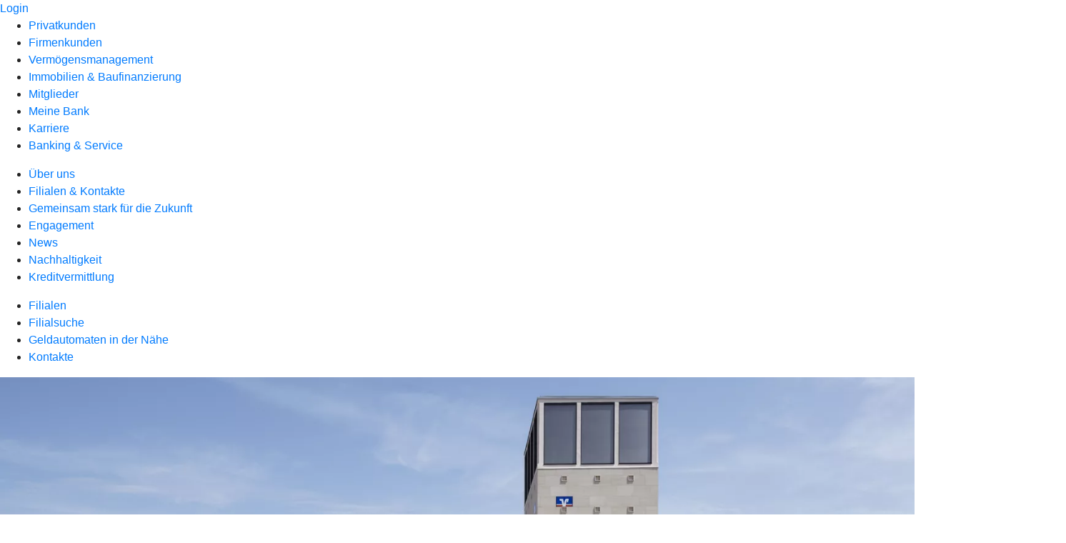

--- FILE ---
content_type: text/html
request_url: https://www.dovoba.de/meine-bank/filialen-und-kontakte/filialen/filialen-hamm/hauptstelle-hamm.html
body_size: 223175
content:
<!DOCTYPE html><html lang="de-DE"><head><script type="text/javascript" src="/ruxitagentjs_ICA7NVfqrux_10327251022105625.js" data-dtconfig="rid=RID_647442583|rpid=-2098062286|domain=dovoba.de|reportUrl=/rb_18f35b8a-28e6-455f-9304-0c5d6c4ac3ba|uam=1|app=35703a38e62069a9|coo=1|owasp=1|featureHash=ICA7NVfqrux|rdnt=1|uxrgce=1|cuc=wjovp48q|mel=100000|expw=1|dpvc=1|lastModification=1768942300487|tp=500,50,0|srbbv=2|agentUri=/ruxitagentjs_ICA7NVfqrux_10327251022105625.js"></script><meta charset="utf-8"><title>Hauptstelle Hamm - Dortmunder Volksbank</title><meta name="viewport" content="width=device-width,initial-scale=1"><meta name="portal_theme" content="4014_1"><meta name="domain" content=".dovoba.de"><meta property="og:description" name="description" content="Besuchen Sie die Hauptstelle Hamm der Dortmunder Volksbank – zentrale Anlaufstelle für persönliche Beratung, umfassenden Service und regionale Nähe."><meta property="og:title" content="Hauptstelle Hamm"><meta name="google-site-verification" content="cjDUWwtTNt3WBsnlK9ed4Ww3o00UvoDrR4kpTvjQk_4"><meta name="msvalidate.01" content="9B520A4CA31699B5E7A802589646F31A"><link rel="canonical" href="https://www.dovoba.de/meine-bank/filialen-und-kontakte/filialen/filialen-hamm/hauptstelle-hamm.html"><link rel="icon" href="https://atruvia.scene7.com/is/image/atruvia/apple-touch-icon-144x144-2"><link rel="preload" href="/kf-theme/assets?f=assets/bundle_rel.css" type="text/css" as="style"><link rel="stylesheet" href="/kf-theme/assets?f=assets/bundle_rel.css" title="kf-theme-bundle"><link rel="preload" href="/kf-theme/assets?f=assets/4014_1.css&a=LIGHT" type="text/css" as="style"><link rel="stylesheet" href="/kf-theme/assets?f=assets/4014_1.css&a=LIGHT" type="text/css" id="theme-colors"><link rel="stylesheet" href="/styles.f3e8a5cbc7091186.css"><link rel="modulepreload" class="preloaded-external-script" href="/serviceproxy/nlm-marketing-ui/otLoader.js" data-automation-id="marketing-consent-manager" nonce="13ef0e009c6361c492af9663fca867fdcb056037" data-async><link rel="modulepreload" class="preloaded-external-script" href="/serviceproxy/nlm-marketing-ui/adlLoader.js" data-automation-id="marketing-tag-manager" nonce="6a4df5c00ab74621b6ae9712422b8c3a198354f9" data-async><link rel="modulepreload" class="preloaded-external-script" href="/serviceproxy/nlm-marketing-ui/adobe-client-data-layer.min.js" data-automation-id="marketing-data-layer" nonce="92083dbc5e6867666f6386c1693c6a6388864cc0" data-async><link rel="modulepreload" class="preloaded-external-script" href="/serviceproxy/nlm-marketing-ui/otLoader.js" data-automation-id="marketing-consent-manager" nonce="e60d1208dd1bb0af69485d6641c4298c562307d6" data-async><link rel="modulepreload" class="preloaded-external-script" href="/serviceproxy/nlm-marketing-ui/adlLoader.js" data-automation-id="marketing-tag-manager" nonce="9609b59b2e589080dcc89460d9cb6b771b295c63" data-async><link rel="modulepreload" class="preloaded-external-script" href="/serviceproxy/nlm-marketing-ui/adobe-client-data-layer.min.js" data-automation-id="marketing-data-layer" nonce="b7b26a87cd158dc32720d07516a875552fd3809e" data-async><link rel="modulepreload" class="preloaded-external-script" href="/serviceproxy/vac-chatui-homepage/main.js" data-automation-id="okpb-chatbot-scripts" nonce="611f44969ab22ab604f6ec26e1410997cdc4969a" data-async><link rel="modulepreload" href="/serviceproxy/homepage-cms-renderer-ui/main.js" data-automation-id="cms-renderer-ultimate-script" async></head><body><hra-root data-build-tag="25.12.2" data-env="PROD" data-renderer="cms-renderer-ultimate"><header class="hp-header"><a href="/services_cloud/portal" class="hp-portal-link" target="_blank">Login</a><hra-header-nav><section slot="header-navigation"><nav class="hp-navigation" aria-label="Navigation"><ul class="nav-primary"><li><a href="/privatkunden.html" aria-label="Privatkunden">Privatkunden</a></li><li><a href="/firmenkunden.html" aria-label="Firmenkunden">Firmenkunden</a></li><li><a href="/vermoegensmanagement.html" aria-label="Vermögensmanagement">Vermögensmanagement</a></li><li><a href="/immobilien-und-baufinanzierung.html" aria-label="Immobilien &amp; Baufinanzierung">Immobilien &amp; Baufinanzierung</a></li><li><a href="/mitglieder.html" aria-label="Mitglieder">Mitglieder</a></li><li class="active"><a href="/meine-bank.html" aria-label="Meine Bank">Meine Bank</a></li><li><a href="/karriere.html" aria-label="Karriere">Karriere</a></li><li><a href="/service.html" aria-label="Banking &amp; Service">Banking &amp; Service</a></li></ul></nav><nav class="hp-navigation" aria-label="Zweite Navigationsebene"><ul class="nav-secondary"><li><a href="/meine-bank/ueber-uns.html" aria-label="Über uns">Über uns</a></li><li class="active"><a href="/meine-bank/filialen-und-kontakte.html" aria-label="Filialen &amp; Kontakte">Filialen &amp; Kontakte</a></li><li><a href="/meine-bank/gemeinsam-stark-fuer-die-zukunft.html" aria-label="Gemeinsam stark für die Zukunft">Gemeinsam stark für die Zukunft</a></li><li><a href="/meine-bank/engagement.html" aria-label="Engagement">Engagement</a></li><li><a href="/meine-bank/news.html" aria-label="News">News</a></li><li><a href="/meine-bank/nachhaltigkeit.html" aria-label="Nachhaltigkeit">Nachhaltigkeit</a></li><li><a href="/meine-bank/kreditvermittlung.html" aria-label="Kreditvermittlung">Kreditvermittlung</a></li></ul></nav><nav class="hp-navigation" aria-label="Dritte Navigationsebene"><ul class="nav-third"><li class="active"><a href="/meine-bank/filialen-und-kontakte/filialen.html" aria-label="Filialen">Filialen</a></li><li><a href="/meine-bank/filialen-und-kontakte/filialsuche.html" aria-label="Filialsuche">Filialsuche</a></li><li><a href="/meine-bank/filialen-und-kontakte/geldautomatensuche.html" aria-label="Geldautomaten in der Nähe">Geldautomaten in der Nähe</a></li><li><a href="/meine-bank/filialen-und-kontakte/kontakte.html" aria-label="Kontakte">Kontakte</a></li></ul></nav></section></hra-header-nav></header><main class="hp-main"><section class="render-containerClasses-container-xl render-containerClasses-pr-0 render-containerClasses-pl-0 render-cmsid-parsys_opener render-component-web-okp-opener-gerade-schraeg render-darstellung-gerade" data-cta-resource-type="opener" data-render-containerclasses="container-xl pr-0 pl-0" data-render-cmsid="parsys_opener" data-render-component="okp-opener-gerade-schraeg" data-render-darstellung="gerade"><article><picture><source media="(max-width: 599px)" srcset="https://atruvia.scene7.com/is/image/atruvia/Hamm%20Mitgliederoase1:3-2?wid=320&hei=2500&fit=constrain%2C1&dpr=off&network=on&bfc=on 320w, https://atruvia.scene7.com/is/image/atruvia/Hamm%20Mitgliederoase1:3-2?wid=480&hei=2500&fit=constrain%2C1&dpr=off&network=on&bfc=on 480w, https://atruvia.scene7.com/is/image/atruvia/Hamm%20Mitgliederoase1:3-2?wid=640&hei=2500&fit=constrain%2C1&dpr=off&network=on&bfc=on 640w, https://atruvia.scene7.com/is/image/atruvia/Hamm%20Mitgliederoase1:3-2?wid=800&hei=2500&fit=constrain%2C1&dpr=off&network=on&bfc=on 800w, https://atruvia.scene7.com/is/image/atruvia/Hamm%20Mitgliederoase1:3-2?wid=1000&hei=2500&fit=constrain%2C1&dpr=off&network=on&bfc=on 1000w, https://atruvia.scene7.com/is/image/atruvia/Hamm%20Mitgliederoase1:3-2?wid=1200&hei=2500&fit=constrain%2C1&dpr=off&network=on&bfc=on 1200w, https://atruvia.scene7.com/is/image/atruvia/Hamm%20Mitgliederoase1:3-2?wid=1400&hei=2500&fit=constrain%2C1&dpr=off&network=on&bfc=on 1400w" sizes="100vw"><source media="(min-width: 600px) and (max-width: 1023px)" srcset="https://atruvia.scene7.com/is/image/atruvia/Hamm%20Mitgliederoase1:3-2?wid=640&hei=2500&fit=constrain%2C1&dpr=off&network=on&bfc=on 640w, https://atruvia.scene7.com/is/image/atruvia/Hamm%20Mitgliederoase1:3-2?wid=768&hei=2500&fit=constrain%2C1&dpr=off&network=on&bfc=on 768w, https://atruvia.scene7.com/is/image/atruvia/Hamm%20Mitgliederoase1:3-2?wid=900&hei=2500&fit=constrain%2C1&dpr=off&network=on&bfc=on 900w, https://atruvia.scene7.com/is/image/atruvia/Hamm%20Mitgliederoase1:3-2?wid=1024&hei=2500&fit=constrain%2C1&dpr=off&network=on&bfc=on 1024w, https://atruvia.scene7.com/is/image/atruvia/Hamm%20Mitgliederoase1:3-2?wid=1280&hei=2500&fit=constrain%2C1&dpr=off&network=on&bfc=on 1280w, https://atruvia.scene7.com/is/image/atruvia/Hamm%20Mitgliederoase1:3-2?wid=1536&hei=2500&fit=constrain%2C1&dpr=off&network=on&bfc=on 1536w, https://atruvia.scene7.com/is/image/atruvia/Hamm%20Mitgliederoase1:3-2?wid=1792&hei=2500&fit=constrain%2C1&dpr=off&network=on&bfc=on 1792w, https://atruvia.scene7.com/is/image/atruvia/Hamm%20Mitgliederoase1:3-2?wid=2048&hei=2500&fit=constrain%2C1&dpr=off&network=on&bfc=on 2048w" sizes="100vw"><source media="(min-width: 1024px) and (max-width: 1199px)" srcset="https://atruvia.scene7.com/is/image/atruvia/Hamm%20Mitgliederoase1:5-2?wid=1200&hei=2500&fit=constrain%2C1&dpr=off&network=on&bfc=on 1200w, https://atruvia.scene7.com/is/image/atruvia/Hamm%20Mitgliederoase1:5-2?wid=1500&hei=2500&fit=constrain%2C1&dpr=off&network=on&bfc=on 1500w, https://atruvia.scene7.com/is/image/atruvia/Hamm%20Mitgliederoase1:5-2?wid=1800&hei=2500&fit=constrain%2C1&dpr=off&network=on&bfc=on 1800w, https://atruvia.scene7.com/is/image/atruvia/Hamm%20Mitgliederoase1:5-2?wid=2100&hei=2500&fit=constrain%2C1&dpr=off&network=on&bfc=on 2100w, https://atruvia.scene7.com/is/image/atruvia/Hamm%20Mitgliederoase1:5-2?wid=2400&hei=2500&fit=constrain%2C1&dpr=off&network=on&bfc=on 2400w" sizes="100vw"><source media="(min-width: 1200px) and (max-width: 1491px)" srcset="https://atruvia.scene7.com/is/image/atruvia/Hamm%20Mitgliederoase1:5-2?wid=1492&hei=2500&fit=constrain%2C1&dpr=off&network=on&bfc=on 1492w, https://atruvia.scene7.com/is/image/atruvia/Hamm%20Mitgliederoase1:5-2?wid=1865&hei=2500&fit=constrain%2C1&dpr=off&network=on&bfc=on 1865w, https://atruvia.scene7.com/is/image/atruvia/Hamm%20Mitgliederoase1:5-2?wid=2238&hei=2500&fit=constrain%2C1&dpr=off&network=on&bfc=on 2238w, https://atruvia.scene7.com/is/image/atruvia/Hamm%20Mitgliederoase1:5-2?wid=2611&hei=2500&fit=constrain%2C1&dpr=off&network=on&bfc=on 2611w, https://atruvia.scene7.com/is/image/atruvia/Hamm%20Mitgliederoase1:5-2?wid=2984&hei=2500&fit=constrain%2C1&dpr=off&network=on&bfc=on 2984w" sizes="100vw"><source media="(min-width: 1492px)" srcset="https://atruvia.scene7.com/is/image/atruvia/Hamm%20Mitgliederoase1:5-2?wid=1492&hei=2500&fit=constrain%2C1&dpr=off&network=on&bfc=on 1492w, https://atruvia.scene7.com/is/image/atruvia/Hamm%20Mitgliederoase1:5-2?wid=1865&hei=2500&fit=constrain%2C1&dpr=off&network=on&bfc=on 1865w, https://atruvia.scene7.com/is/image/atruvia/Hamm%20Mitgliederoase1:5-2?wid=2238&hei=2500&fit=constrain%2C1&dpr=off&network=on&bfc=on 2238w, https://atruvia.scene7.com/is/image/atruvia/Hamm%20Mitgliederoase1:5-2?wid=2611&hei=2500&fit=constrain%2C1&dpr=off&network=on&bfc=on 2611w, https://atruvia.scene7.com/is/image/atruvia/Hamm%20Mitgliederoase1:5-2?wid=2984&hei=2500&fit=constrain%2C1&dpr=off&network=on&bfc=on 2984w" sizes="1492px"><img src="https://atruvia.scene7.com/is/image/atruvia/Hamm%20Mitgliederoase1:3-2?wid&#x3D;320&amp;hei&#x3D;2500&amp;fit&#x3D;constrain%2C1&amp;dpr&#x3D;off&amp;network&#x3D;on&amp;bfc&#x3D;on" alt="Haupstelle Hamm" title="Haupstelle Hamm" class="image opener-gerade-schraeg-image"></picture><header><div class="cms-text render-containerClasses-container-xl render-containerClasses-pr-0 render-containerClasses-pl-0"><h1 style="text-align:center">Hauptstelle Hamm</h1></div></header></article></section><article class="render-containerClasses-container render-cmsid-parsys_stickybar_copy_copy_ render-component-web-okp-sticky-bar render-cta-false" data-cta-resource-type="stickybar" data-render-containerclasses="container" data-render-cmsid="parsys_stickybar_copy_copy_" data-render-component="okp-sticky-bar" data-render-cta="false"><nav><ul class="cms-list"><li class="render-tabid-parsys_layout_901469029">Services</li><li class="render-tabid-parsys_layout">Kontaktdaten</li><li class="render-tabid-parsys_tabelle">Öffnungszeiten</li><li class="render-tabid-parsys_layout_114127230">Ihr Team</li><li class="render-tabid-parsys_linkliste_linklisteabschnitt">Weitere Ansprechpartner</li><li class="render-tabid-parsys_layout_1801652208_co">Ihre Mitgliedschaft</li></ul></nav></article><div class="render-containerClasses-container render-cmsid-parsys_layout_901469029 render-component-web-okp-layout render-topLevel-true render-backgroundColor-none render-layoutWidth-col-md render-direction-row render-flexClasses-align-items-start render-flexClasses-justify-content-start render-paddingStyle-padding-top-none render-paddingStyle-padding-right-none render-paddingStyle-padding-bottom-none render-paddingStyle-padding-left-none" data-cta-resource-type="layout" data-render-containerclasses="container" data-render-cmsid="parsys_layout_901469029" data-render-component="okp-layout" data-render-toplevel="true" data-render-backgroundcolor="none" data-render-layoutwidth="col-md" data-render-direction="row" data-render-flexclasses="align-items-start justify-content-start" data-render-paddingstyle="padding-top-none padding-right-none padding-bottom-none padding-left-none"><div class="render-layoutClasses-col-md-6 render-cmsid-parsys_layout_901469029_text render-component-web-okp-text" data-cta-resource-type="text" data-render-layoutclasses="col-md-6" data-render-cmsid="parsys_layout_901469029_text" data-render-component="okp-text"><ul class="checked"><li>Ebenerdiger Zugang</li><li>Geldautomat mit Einzahlfunktion</li><li>Kasse</li><li>SB-Terminal</li><li>Münzgeld-Zählmaschine</li><li>Rollstuhlgerechter Aufzug</li><li>Parkmöglichkeiten</li></ul></div><div class="render-layoutClasses-col-md-6 render-cmsid-parsys_layout_901469029_text_275012187 render-component-web-okp-text" data-cta-resource-type="text" data-render-layoutclasses="col-md-6" data-render-cmsid="parsys_layout_901469029_text_275012187" data-render-component="okp-text"><ul class="checked"><li>Rollstuhlgerechter Parkplatz</li><li>E-Ladesäulen</li><li>Kostenfreies WLAN</li></ul></div></div><div class="render-containerClasses-container render-cmsid-parsys_layout_1663867117 render-component-web-okp-layout render-topLevel-true render-backgroundColor-primary render-layoutWidth-col-md render-direction-row render-flexClasses-justify-content-center render-flexClasses-align-items-start render-classes-kf-color-primary-contrast render-classes-kf-bg-primary render-paddingStyle-padding-top-s render-paddingStyle-padding-right-none render-paddingStyle-padding-bottom-s render-paddingStyle-padding-left-none" data-cta-resource-type="layout" data-render-containerclasses="container" data-render-cmsid="parsys_layout_1663867117" data-render-component="okp-layout" data-render-toplevel="true" data-render-backgroundcolor="primary" data-render-layoutwidth="col-md" data-render-direction="row" data-render-flexclasses="justify-content-center align-items-start" data-render-classes="kf-color-primary-contrast kf-bg-primary" data-render-paddingstyle="padding-top-s padding-right-none padding-bottom-s padding-left-none"><div class="render-layoutClasses-col-md render-cmsid-parsys_layout_1663867117_text render-component-web-okp-text" data-cta-resource-type="text" data-render-layoutclasses="col-md" data-render-cmsid="parsys_layout_1663867117_text" data-render-component="okp-text"><p style="text-align:center"><strong>Der</strong> <strong>Hauptbereich ist 24h geöffnet</strong>.<br>Der Neben-SB-Bereich (Parkplatz) ist täglich von 06:00 Uhr bis 22:00 Uhr geöffnet.</p></div></div><div class="render-containerClasses-container render-cmsid-parsys_layout_420864400_cop render-component-web-okp-layout render-topLevel-true render-backgroundColor-accent render-layoutWidth-col-md render-direction-col render-flexClasses-justify-content-center render-flexClasses-align-items-sm-center render-classes-kf-bg render-paddingStyle-padding-top-m render-paddingStyle-padding-right-none render-paddingStyle-padding-bottom-s render-paddingStyle-padding-left-none" data-cta-resource-type="layout" data-render-containerclasses="container" data-render-cmsid="parsys_layout_420864400_cop" data-render-component="okp-layout" data-render-toplevel="true" data-render-backgroundcolor="accent" data-render-layoutwidth="col-md" data-render-direction="col" data-render-flexclasses="justify-content-center align-items-sm-center" data-render-classes="kf-bg" data-render-paddingstyle="padding-top-m padding-right-none padding-bottom-s padding-left-none"><div class="render-cmsid-parsys_layout_420864400_cop_text render-component-web-okp-text" data-cta-resource-type="text" data-render-cmsid="parsys_layout_420864400_cop_text" data-render-component="okp-text"><h2>Das könnte für Sie von Interesse sein!</h2></div><section class="render-cmsid-parsys_layout_420864400_cop_teaser5050_copy_copy render-component-web-okp-teaser-50-50 render-backgroundColor-hell render-type-primary render-position-pos-left" data-cta-resource-type="teaser5050" data-render-cmsid="parsys_layout_420864400_cop_teaser5050_copy_copy" data-render-component="okp-teaser-50-50" data-render-position="pos-left" data-render-backgroundcolor="hell" data-render-type="primary"><article><picture><source media="(max-width: 599px)" srcset="https://atruvia.scene7.com/is/image/atruvia/Header-bestets-Girokonto-040725-Motiv3-Mann-blaues-Hemd:3-2?wid=320&hei=2500&fit=constrain%2C1&dpr=off&network=on&bfc=on 320w, https://atruvia.scene7.com/is/image/atruvia/Header-bestets-Girokonto-040725-Motiv3-Mann-blaues-Hemd:3-2?wid=480&hei=2500&fit=constrain%2C1&dpr=off&network=on&bfc=on 480w, https://atruvia.scene7.com/is/image/atruvia/Header-bestets-Girokonto-040725-Motiv3-Mann-blaues-Hemd:3-2?wid=640&hei=2500&fit=constrain%2C1&dpr=off&network=on&bfc=on 640w, https://atruvia.scene7.com/is/image/atruvia/Header-bestets-Girokonto-040725-Motiv3-Mann-blaues-Hemd:3-2?wid=800&hei=2500&fit=constrain%2C1&dpr=off&network=on&bfc=on 800w, https://atruvia.scene7.com/is/image/atruvia/Header-bestets-Girokonto-040725-Motiv3-Mann-blaues-Hemd:3-2?wid=1000&hei=2500&fit=constrain%2C1&dpr=off&network=on&bfc=on 1000w, https://atruvia.scene7.com/is/image/atruvia/Header-bestets-Girokonto-040725-Motiv3-Mann-blaues-Hemd:3-2?wid=1200&hei=2500&fit=constrain%2C1&dpr=off&network=on&bfc=on 1200w, https://atruvia.scene7.com/is/image/atruvia/Header-bestets-Girokonto-040725-Motiv3-Mann-blaues-Hemd:3-2?wid=1400&hei=2500&fit=constrain%2C1&dpr=off&network=on&bfc=on 1400w" sizes="100vw"><source media="(min-width: 600px) and (max-width: 1023px)" srcset="https://atruvia.scene7.com/is/image/atruvia/Header-bestets-Girokonto-040725-Motiv3-Mann-blaues-Hemd:3-2?wid=640&hei=2500&fit=constrain%2C1&dpr=off&network=on&bfc=on 640w, https://atruvia.scene7.com/is/image/atruvia/Header-bestets-Girokonto-040725-Motiv3-Mann-blaues-Hemd:3-2?wid=768&hei=2500&fit=constrain%2C1&dpr=off&network=on&bfc=on 768w, https://atruvia.scene7.com/is/image/atruvia/Header-bestets-Girokonto-040725-Motiv3-Mann-blaues-Hemd:3-2?wid=900&hei=2500&fit=constrain%2C1&dpr=off&network=on&bfc=on 900w, https://atruvia.scene7.com/is/image/atruvia/Header-bestets-Girokonto-040725-Motiv3-Mann-blaues-Hemd:3-2?wid=1024&hei=2500&fit=constrain%2C1&dpr=off&network=on&bfc=on 1024w, https://atruvia.scene7.com/is/image/atruvia/Header-bestets-Girokonto-040725-Motiv3-Mann-blaues-Hemd:3-2?wid=1280&hei=2500&fit=constrain%2C1&dpr=off&network=on&bfc=on 1280w, https://atruvia.scene7.com/is/image/atruvia/Header-bestets-Girokonto-040725-Motiv3-Mann-blaues-Hemd:3-2?wid=1536&hei=2500&fit=constrain%2C1&dpr=off&network=on&bfc=on 1536w, https://atruvia.scene7.com/is/image/atruvia/Header-bestets-Girokonto-040725-Motiv3-Mann-blaues-Hemd:3-2?wid=1792&hei=2500&fit=constrain%2C1&dpr=off&network=on&bfc=on 1792w, https://atruvia.scene7.com/is/image/atruvia/Header-bestets-Girokonto-040725-Motiv3-Mann-blaues-Hemd:3-2?wid=2048&hei=2500&fit=constrain%2C1&dpr=off&network=on&bfc=on 2048w" sizes="50vw"><source media="(min-width: 1024px) and (max-width: 1199px)" srcset="https://atruvia.scene7.com/is/image/atruvia/Header-bestets-Girokonto-040725-Motiv3-Mann-blaues-Hemd:3-2?wid=600&hei=2500&fit=constrain%2C1&dpr=off&network=on&bfc=on 600w, https://atruvia.scene7.com/is/image/atruvia/Header-bestets-Girokonto-040725-Motiv3-Mann-blaues-Hemd:3-2?wid=1200&hei=2500&fit=constrain%2C1&dpr=off&network=on&bfc=on 1200w, https://atruvia.scene7.com/is/image/atruvia/Header-bestets-Girokonto-040725-Motiv3-Mann-blaues-Hemd:3-2?wid=1500&hei=2500&fit=constrain%2C1&dpr=off&network=on&bfc=on 1500w, https://atruvia.scene7.com/is/image/atruvia/Header-bestets-Girokonto-040725-Motiv3-Mann-blaues-Hemd:3-2?wid=1800&hei=2500&fit=constrain%2C1&dpr=off&network=on&bfc=on 1800w, https://atruvia.scene7.com/is/image/atruvia/Header-bestets-Girokonto-040725-Motiv3-Mann-blaues-Hemd:3-2?wid=2100&hei=2500&fit=constrain%2C1&dpr=off&network=on&bfc=on 2100w, https://atruvia.scene7.com/is/image/atruvia/Header-bestets-Girokonto-040725-Motiv3-Mann-blaues-Hemd:3-2?wid=2400&hei=2500&fit=constrain%2C1&dpr=off&network=on&bfc=on 2400w" sizes="50vw"><source media="(min-width: 1200px) and (max-width: 1491px)" srcset="https://atruvia.scene7.com/is/image/atruvia/Header-bestets-Girokonto-040725-Motiv3-Mann-blaues-Hemd:3-2?wid=746&hei=2500&fit=constrain%2C1&dpr=off&network=on&bfc=on 746w, https://atruvia.scene7.com/is/image/atruvia/Header-bestets-Girokonto-040725-Motiv3-Mann-blaues-Hemd:3-2?wid=1120&hei=2500&fit=constrain%2C1&dpr=off&network=on&bfc=on 1120w, https://atruvia.scene7.com/is/image/atruvia/Header-bestets-Girokonto-040725-Motiv3-Mann-blaues-Hemd:3-2?wid=1492&hei=2500&fit=constrain%2C1&dpr=off&network=on&bfc=on 1492w, https://atruvia.scene7.com/is/image/atruvia/Header-bestets-Girokonto-040725-Motiv3-Mann-blaues-Hemd:3-2?wid=1865&hei=2500&fit=constrain%2C1&dpr=off&network=on&bfc=on 1865w, https://atruvia.scene7.com/is/image/atruvia/Header-bestets-Girokonto-040725-Motiv3-Mann-blaues-Hemd:3-2?wid=2238&hei=2500&fit=constrain%2C1&dpr=off&network=on&bfc=on 2238w, https://atruvia.scene7.com/is/image/atruvia/Header-bestets-Girokonto-040725-Motiv3-Mann-blaues-Hemd:3-2?wid=2611&hei=2500&fit=constrain%2C1&dpr=off&network=on&bfc=on 2611w, https://atruvia.scene7.com/is/image/atruvia/Header-bestets-Girokonto-040725-Motiv3-Mann-blaues-Hemd:3-2?wid=2984&hei=2500&fit=constrain%2C1&dpr=off&network=on&bfc=on 2984w" sizes="50vw"><source media="(min-width: 1492px)" srcset="https://atruvia.scene7.com/is/image/atruvia/Header-bestets-Girokonto-040725-Motiv3-Mann-blaues-Hemd:3-2?wid=746&hei=2500&fit=constrain%2C1&dpr=off&network=on&bfc=on 746w, https://atruvia.scene7.com/is/image/atruvia/Header-bestets-Girokonto-040725-Motiv3-Mann-blaues-Hemd:3-2?wid=1120&hei=2500&fit=constrain%2C1&dpr=off&network=on&bfc=on 1120w, https://atruvia.scene7.com/is/image/atruvia/Header-bestets-Girokonto-040725-Motiv3-Mann-blaues-Hemd:3-2?wid=1492&hei=2500&fit=constrain%2C1&dpr=off&network=on&bfc=on 1492w, https://atruvia.scene7.com/is/image/atruvia/Header-bestets-Girokonto-040725-Motiv3-Mann-blaues-Hemd:3-2?wid=1865&hei=2500&fit=constrain%2C1&dpr=off&network=on&bfc=on 1865w, https://atruvia.scene7.com/is/image/atruvia/Header-bestets-Girokonto-040725-Motiv3-Mann-blaues-Hemd:3-2?wid=2238&hei=2500&fit=constrain%2C1&dpr=off&network=on&bfc=on 2238w, https://atruvia.scene7.com/is/image/atruvia/Header-bestets-Girokonto-040725-Motiv3-Mann-blaues-Hemd:3-2?wid=2611&hei=2500&fit=constrain%2C1&dpr=off&network=on&bfc=on 2611w, https://atruvia.scene7.com/is/image/atruvia/Header-bestets-Girokonto-040725-Motiv3-Mann-blaues-Hemd:3-2?wid=2984&hei=2500&fit=constrain%2C1&dpr=off&network=on&bfc=on 2984w" sizes="746px"><img src="https://atruvia.scene7.com/is/image/atruvia/Header-bestets-Girokonto-040725-Motiv3-Mann-blaues-Hemd:3-2?wid&#x3D;320&amp;hei&#x3D;2500&amp;fit&#x3D;constrain%2C1&amp;dpr&#x3D;off&amp;network&#x3D;on&amp;bfc&#x3D;on" alt="Mann mit blauem Hemd denkt nach" title="Bestes Girokonto"></picture><h2 class="cms-header">Ausgezeichnet! Bestes Girokonto in Dortmund</h2><div class="cms-text"><p>Das Girokonto der Dortmunder Volksbank überzeugt – im Markt und im direkten Vergleich.</p></div><a href="/privatkunden/girokonto-und-bezahlen/produkte/girokonto/girokonto-classic.html" target="_blank" title="Link zum Girokonto Classic" tabindex="-1" class="cms-button render-backgroundColor-hell render-type-primary render-position-pos-left" data-cta-tracking-name="5050 teaser  - jetzt girokonto eröffnen"><span class="cms-label">Jetzt Girokonto eröffnen</span></a></article></section></div><div class="render-layoutClasses-stretchable-col render-layoutClasses-align-self-stretch render-containerClasses-container render-cmsid-parsys_horizontalline render-component-web-okp-horizontale-linie" data-cta-resource-type="horizontalline" data-render-layoutclasses="stretchable-col align-self-stretch" data-render-containerclasses="container" data-render-cmsid="parsys_horizontalline" data-render-component="okp-horizontale-linie"><hr></div><div class="render-containerClasses-container render-cmsid-parsys_text_1986776591 render-component-web-okp-text" data-cta-resource-type="text" data-render-containerclasses="container" data-render-cmsid="parsys_text_1986776591" data-render-component="okp-text"><h2>So erreichen Sie uns</h2></div><div class="render-containerClasses-container render-cmsid-parsys_layout render-component-web-okp-layout render-topLevel-true render-backgroundColor-none render-layoutWidth-col-md render-direction-row render-flexClasses-align-items-start render-flexClasses-justify-content-start render-paddingStyle-padding-top-none render-paddingStyle-padding-right-none render-paddingStyle-padding-bottom-none render-paddingStyle-padding-left-none" data-cta-resource-type="layout" data-render-containerclasses="container" data-render-cmsid="parsys_layout" data-render-component="okp-layout" data-render-toplevel="true" data-render-backgroundcolor="none" data-render-layoutwidth="col-md" data-render-direction="row" data-render-flexclasses="align-items-start justify-content-start" data-render-paddingstyle="padding-top-none padding-right-none padding-bottom-none padding-left-none"><div class="render-layoutClasses-col-md-6 render-cmsid-parsys_layout_text_736797101 render-component-web-okp-text" data-cta-resource-type="text" data-render-layoutclasses="col-md-6" data-render-cmsid="parsys_layout_text_736797101" data-render-component="okp-text"><p><strong>Anschrift </strong><span>  Volksbank Hamm</span></p><p><span>                      Hamm Hauptstelle </span></p><p><span>                      Bismarckstraße 7-15</span></p><p><span>                      59065 Hamm</span></p></div><div class="render-layoutClasses-col-md-6 render-cmsid-parsys_layout_text_2093527878 render-component-web-okp-text" data-cta-resource-type="text" data-render-layoutclasses="col-md-6" data-render-cmsid="parsys_layout_text_2093527878" data-render-component="okp-text"><p><strong>Kontakt</strong>     Telefon <a href="tel:023811060" class="external">02381.106 0</a></p><p>                     Fax         02381.106 7285</p><p>                     Mail        <a href="mailto:mail@dovoba.de" class="external">mail@dovoba.de</a></p></div></div><div class="render-layoutClasses-stretchable-col render-layoutClasses-align-self-stretch render-containerClasses-container render-cmsid-parsys_horizontalline_copy render-component-web-okp-horizontale-linie" data-cta-resource-type="horizontalline" data-render-layoutclasses="stretchable-col align-self-stretch" data-render-containerclasses="container" data-render-cmsid="parsys_horizontalline_copy" data-render-component="okp-horizontale-linie"><hr></div><div class="render-containerClasses-container render-cmsid-parsys_text_1550700783 render-component-web-okp-text" data-cta-resource-type="text" data-render-containerclasses="container" data-render-cmsid="parsys_text_1550700783" data-render-component="okp-text"><h2>Parkplatz</h2><h3>Hinweis zu den Öffnungszeiten</h3><h4>Unser Parkplatz hat täglich 24 Stunden für Sie geöffnet.</h4><p>Bitte beachten Sie, dass bei der Nutzung Kosten entstehen können. Die ersten 30 Minuten sind kostenfrei, danach wird für jede angefangene Stunde 5 EUR berechnet.  Preise entnehmen Sie bitte dem Preisaushang an der Ein- und Ausfahrt. Mitglieder, Kunden und Kundinnen, die aufgrund von Terminen oder Beratungsgesprächen die Parkmöglichkeit nutzen möchten, können Ihre Karte vor dem Verlassen der Filiale am Empfang freischalten lassen. In diesem Fall entstehen keine Parkgebühren</p></div><div class="render-layoutClasses-stretchable-col render-layoutClasses-align-self-stretch render-containerClasses-container render-cmsid-parsys_horizontalline_copy__876052757 render-component-web-okp-horizontale-linie" data-cta-resource-type="horizontalline" data-render-layoutclasses="stretchable-col align-self-stretch" data-render-containerclasses="container" data-render-cmsid="parsys_horizontalline_copy__876052757" data-render-component="okp-horizontale-linie"><hr></div><div class="render-containerClasses-container render-cmsid-parsys_text_905322311 render-component-web-okp-text" data-cta-resource-type="text" data-render-containerclasses="container" data-render-cmsid="parsys_text_905322311" data-render-component="okp-text"><h2>Öffnungszeiten</h2></div><div class="render-containerClasses-container render-cmsid-parsys_tabelle render-component-web-okp-tabelle" data-cta-resource-type="tabelle" data-render-containerclasses="container" data-render-cmsid="parsys_tabelle" data-render-component="okp-tabelle"><div class="cms-text render-containerClasses-container"><table width="100%" cellspacing="0" cellpadding="1" border="1"><tbody><tr><td>Montag</td><td>08:30 Uhr - 16:30 Uhr</td></tr><tr><td>Dienstag</td><td>08:30 Uhr - 18:00 Uhr</td></tr><tr><td>Mittwoch</td><td>08:30 Uhr - 16:30 Uhr</td></tr><tr><td>Donnerstag</td><td>08:30 Uhr - 18:00 Uhr</td></tr><tr><td>Freitag</td><td>08:30 Uhr - 14:00 Uhr</td></tr></tbody></table></div></div><div class="render-layoutClasses-stretchable-col render-layoutClasses-align-self-stretch render-containerClasses-container render-cmsid-parsys_horizontalline_copy_ render-component-web-okp-horizontale-linie" data-cta-resource-type="horizontalline" data-render-layoutclasses="stretchable-col align-self-stretch" data-render-containerclasses="container" data-render-cmsid="parsys_horizontalline_copy_" data-render-component="okp-horizontale-linie"><hr></div><div class="render-containerClasses-container render-cmsid-parsys_text_680565310 render-component-web-okp-text" data-cta-resource-type="text" data-render-containerclasses="container" data-render-cmsid="parsys_text_680565310" data-render-component="okp-text"><h2>Team</h2></div><div class="render-containerClasses-container render-cmsid-parsys_layout_114127230 render-component-web-okp-layout render-topLevel-true render-backgroundColor-none render-layoutWidth-col-md render-direction-row render-flexClasses-align-items-start render-flexClasses-justify-content-start render-paddingStyle-padding-top-none render-paddingStyle-padding-right-none render-paddingStyle-padding-bottom-none render-paddingStyle-padding-left-none" data-cta-resource-type="layout" data-render-containerclasses="container" data-render-cmsid="parsys_layout_114127230" data-render-component="okp-layout" data-render-toplevel="true" data-render-backgroundcolor="none" data-render-layoutwidth="col-md" data-render-direction="row" data-render-flexclasses="align-items-start justify-content-start" data-render-paddingstyle="padding-top-none padding-right-none padding-bottom-none padding-left-none"><div class="render-layoutClasses-col-lg-3 render-layoutClasses-col-sm-6 render-cmsid-parsys_layout_114127230_image render-component-web-okp-image render-hasCaption-false" data-cta-resource-type="image" data-render-layoutclasses="col-lg-3 col-sm-6" data-render-cmsid="parsys_layout_114127230_image" data-render-component="okp-image" data-render-hascaption="false"><img src="https://atruvia.scene7.com/is/image/atruvia/Morschel_Lisa-1" alt="Lisa Morschel" title="Lisa Morschel" srcset="https://atruvia.scene7.com/is/image/atruvia/Morschel_Lisa-1?wid&#x3D;600&amp;hei&#x3D;2500&amp;fit&#x3D;constrain%2C1&amp;dpr&#x3D;on&amp;network&#x3D;on&amp;bfc&#x3D;on 600w,https://atruvia.scene7.com/is/image/atruvia/Morschel_Lisa-1?wid&#x3D;1024&amp;hei&#x3D;2500&amp;fit&#x3D;constrain%2C1&amp;dpr&#x3D;on&amp;network&#x3D;on&amp;bfc&#x3D;on 1024w,https://atruvia.scene7.com/is/image/atruvia/Morschel_Lisa-1?wid&#x3D;1200&amp;hei&#x3D;2500&amp;fit&#x3D;constrain%2C1&amp;dpr&#x3D;on&amp;network&#x3D;on&amp;bfc&#x3D;on 1200w,https://atruvia.scene7.com/is/image/atruvia/Morschel_Lisa-1?wid&#x3D;1492&amp;hei&#x3D;2500&amp;fit&#x3D;constrain%2C1&amp;dpr&#x3D;on&amp;network&#x3D;on&amp;bfc&#x3D;on 1492w,https://atruvia.scene7.com/is/image/atruvia/Morschel_Lisa-1?wid&#x3D;1492&amp;hei&#x3D;2500&amp;fit&#x3D;constrain%2C1&amp;dpr&#x3D;on&amp;network&#x3D;on&amp;bfc&#x3D;on 1492w" sizes="(min-width: 1492px) 1492px,(min-width: 1200px) 1492px,(min-width: 1024px) 1200px,(min-width: 600px) 1024px,(min-width: 0px) 600px,1492px" class="cms-image"><div class="cms-text render-layoutClasses-col-lg-3 render-layoutClasses-col-sm-6"><h3>Lisa Morschel</h3><h4>stv. Regionaldirektorin der Regionaldirektion Hamm / Filialdirektorin Hamm Hauptstelle</h4><p>Tel:    <a href="tel:02381.1067116" title="Telefon" class="external">02381.106 7116</a></p><p>Mail: <a href="mailto:lisa.morschel@dovoba.de" title="lisa.morschel@dovoba.de" class="external">lisa.morschel@dovoba.de</a></p></div></div><div class="render-layoutClasses-col-lg-3 render-layoutClasses-col-sm-6 render-cmsid-parsys_layout_114127230_image_1146538759 render-component-web-okp-image render-hasCaption-false" data-cta-resource-type="image" data-render-layoutclasses="col-lg-3 col-sm-6" data-render-cmsid="parsys_layout_114127230_image_1146538759" data-render-component="okp-image" data-render-hascaption="false"><img src="https://atruvia.scene7.com/is/image/atruvia/Hanke_Jan-Christoph" alt="Jan-Christoph Hanke" title="Jan-Christoph Hanke" srcset="https://atruvia.scene7.com/is/image/atruvia/Hanke_Jan-Christoph?wid&#x3D;600&amp;hei&#x3D;2500&amp;fit&#x3D;constrain%2C1&amp;dpr&#x3D;on&amp;network&#x3D;on&amp;bfc&#x3D;on 600w,https://atruvia.scene7.com/is/image/atruvia/Hanke_Jan-Christoph?wid&#x3D;1024&amp;hei&#x3D;2500&amp;fit&#x3D;constrain%2C1&amp;dpr&#x3D;on&amp;network&#x3D;on&amp;bfc&#x3D;on 1024w,https://atruvia.scene7.com/is/image/atruvia/Hanke_Jan-Christoph?wid&#x3D;1200&amp;hei&#x3D;2500&amp;fit&#x3D;constrain%2C1&amp;dpr&#x3D;on&amp;network&#x3D;on&amp;bfc&#x3D;on 1200w,https://atruvia.scene7.com/is/image/atruvia/Hanke_Jan-Christoph?wid&#x3D;1492&amp;hei&#x3D;2500&amp;fit&#x3D;constrain%2C1&amp;dpr&#x3D;on&amp;network&#x3D;on&amp;bfc&#x3D;on 1492w,https://atruvia.scene7.com/is/image/atruvia/Hanke_Jan-Christoph?wid&#x3D;1492&amp;hei&#x3D;2500&amp;fit&#x3D;constrain%2C1&amp;dpr&#x3D;on&amp;network&#x3D;on&amp;bfc&#x3D;on 1492w" sizes="(min-width: 1492px) 1492px,(min-width: 1200px) 1492px,(min-width: 1024px) 1200px,(min-width: 600px) 1024px,(min-width: 0px) 600px,1492px" class="cms-image"><div class="cms-text render-layoutClasses-col-lg-3 render-layoutClasses-col-sm-6"><h3>Jan-Christoph Hanke</h3><h4>stv. Filialdirektor / Privatkundenbetreuer</h4><p>Tel:   <a href="tel:02381.1067482" title="Telefon" class="external">02381.106 7482</a></p><p>Mail: <a href="mailto:jan-christoph.hanke@dovoba.de" title="jan-christoph.hanke@dovoba.de" class="external">jan-christoph.hanke@dovoba.de</a></p></div></div><div class="render-layoutClasses-col-lg-3 render-layoutClasses-col-sm-6 render-cmsid-parsys_layout_114127230_image_1788867586 render-component-web-okp-image render-hasCaption-false" data-cta-resource-type="image" data-render-layoutclasses="col-lg-3 col-sm-6" data-render-cmsid="parsys_layout_114127230_image_1788867586" data-render-component="okp-image" data-render-hascaption="false"><img src="https://atruvia.scene7.com/is/image/atruvia/Rose%20Michael" alt="Michael Rose" title="Michael Rose" srcset="https://atruvia.scene7.com/is/image/atruvia/Rose%20Michael?wid&#x3D;600&amp;hei&#x3D;2500&amp;fit&#x3D;constrain%2C1&amp;dpr&#x3D;on&amp;network&#x3D;on&amp;bfc&#x3D;on 600w,https://atruvia.scene7.com/is/image/atruvia/Rose%20Michael?wid&#x3D;1024&amp;hei&#x3D;2500&amp;fit&#x3D;constrain%2C1&amp;dpr&#x3D;on&amp;network&#x3D;on&amp;bfc&#x3D;on 1024w,https://atruvia.scene7.com/is/image/atruvia/Rose%20Michael?wid&#x3D;1200&amp;hei&#x3D;2500&amp;fit&#x3D;constrain%2C1&amp;dpr&#x3D;on&amp;network&#x3D;on&amp;bfc&#x3D;on 1200w,https://atruvia.scene7.com/is/image/atruvia/Rose%20Michael?wid&#x3D;1492&amp;hei&#x3D;2500&amp;fit&#x3D;constrain%2C1&amp;dpr&#x3D;on&amp;network&#x3D;on&amp;bfc&#x3D;on 1492w,https://atruvia.scene7.com/is/image/atruvia/Rose%20Michael?wid&#x3D;1492&amp;hei&#x3D;2500&amp;fit&#x3D;constrain%2C1&amp;dpr&#x3D;on&amp;network&#x3D;on&amp;bfc&#x3D;on 1492w" sizes="(min-width: 1492px) 1492px,(min-width: 1200px) 1492px,(min-width: 1024px) 1200px,(min-width: 600px) 1024px,(min-width: 0px) 600px,1492px" class="cms-image"><div class="cms-text render-layoutClasses-col-lg-3 render-layoutClasses-col-sm-6"><h3>Michael Rose</h3><h4>Privatkundenbetreuer</h4><p>Tel:   <a href="tel:02381.1067132" title="Telefon" class="external">02381.106 7132</a></p><p>Mail: <a href="mailto:michael.rose@dovoba.de" title="michael.rose@dovoba.de" class="external">michael.rose@dovoba.de</a></p></div></div><div class="render-layoutClasses-col-lg-3 render-layoutClasses-col-sm-6 render-cmsid-parsys_layout_114127230_image_14847123_copy render-component-web-okp-image render-hasCaption-false render-viewport-false" data-cta-resource-type="image" data-render-layoutclasses="col-lg-3 col-sm-6" data-render-cmsid="parsys_layout_114127230_image_14847123_copy" data-render-component="okp-image" data-render-hascaption="false" data-render-viewport="false"><img src="https://atruvia.scene7.com/is/image/atruvia/Schulz%20Lucas" alt="Lucas Schulz" title="Lucas Schulz" srcset="https://atruvia.scene7.com/is/image/atruvia/Schulz%20Lucas?wid&#x3D;600&amp;hei&#x3D;2500&amp;fit&#x3D;constrain%2C1&amp;dpr&#x3D;on&amp;network&#x3D;on&amp;bfc&#x3D;on 600w,https://atruvia.scene7.com/is/image/atruvia/Schulz%20Lucas?wid&#x3D;1024&amp;hei&#x3D;2500&amp;fit&#x3D;constrain%2C1&amp;dpr&#x3D;on&amp;network&#x3D;on&amp;bfc&#x3D;on 1024w,https://atruvia.scene7.com/is/image/atruvia/Schulz%20Lucas?wid&#x3D;1200&amp;hei&#x3D;2500&amp;fit&#x3D;constrain%2C1&amp;dpr&#x3D;on&amp;network&#x3D;on&amp;bfc&#x3D;on 1200w,https://atruvia.scene7.com/is/image/atruvia/Schulz%20Lucas?wid&#x3D;1492&amp;hei&#x3D;2500&amp;fit&#x3D;constrain%2C1&amp;dpr&#x3D;on&amp;network&#x3D;on&amp;bfc&#x3D;on 1492w,https://atruvia.scene7.com/is/image/atruvia/Schulz%20Lucas?wid&#x3D;1492&amp;hei&#x3D;2500&amp;fit&#x3D;constrain%2C1&amp;dpr&#x3D;on&amp;network&#x3D;on&amp;bfc&#x3D;on 1492w" sizes="(min-width: 1492px) 1492px,(min-width: 1200px) 1492px,(min-width: 1024px) 1200px,(min-width: 600px) 1024px,(min-width: 0px) 600px,1492px" class="cms-image"><div class="cms-text render-layoutClasses-col-lg-3 render-layoutClasses-col-sm-6"><h3>Lucas Schulz</h3><h4>Privatkundenbetreuer</h4><p>Tel:   <a href="tel:02381.1067119" title="Telefon" class="external">02381.106 7119</a></p><p>Mail: <a href="mailto:lucas.schulz@dovoba.de" class="external">lucas.schulz@dovoba.de</a></p></div></div></div><div class="render-containerClasses-container render-cmsid-parsys_layout_1175604597 render-component-web-okp-layout render-topLevel-true render-backgroundColor-none render-layoutWidth-col-md render-direction-row render-flexClasses-align-items-start render-flexClasses-justify-content-start render-paddingStyle-padding-top-none render-paddingStyle-padding-right-none render-paddingStyle-padding-bottom-m render-paddingStyle-padding-left-none" data-cta-resource-type="layout" data-render-containerclasses="container" data-render-cmsid="parsys_layout_1175604597" data-render-component="okp-layout" data-render-toplevel="true" data-render-backgroundcolor="none" data-render-layoutwidth="col-md" data-render-direction="row" data-render-flexclasses="align-items-start justify-content-start" data-render-paddingstyle="padding-top-none padding-right-none padding-bottom-m padding-left-none"><div class="render-layoutClasses-col-lg-3 render-layoutClasses-col-sm-6 render-cmsid-parsys_layout_1175604597_image render-component-web-okp-image render-hasCaption-false" data-cta-resource-type="image" data-render-layoutclasses="col-lg-3 col-sm-6" data-render-cmsid="parsys_layout_1175604597_image" data-render-component="okp-image" data-render-hascaption="false"><img src="https://atruvia.scene7.com/is/image/atruvia/Varchmin_Gwen" alt="Gwen Varchmin" title="Gwen Varchmin" srcset="https://atruvia.scene7.com/is/image/atruvia/Varchmin_Gwen?wid&#x3D;600&amp;hei&#x3D;2500&amp;fit&#x3D;constrain%2C1&amp;dpr&#x3D;on&amp;network&#x3D;on&amp;bfc&#x3D;on 600w,https://atruvia.scene7.com/is/image/atruvia/Varchmin_Gwen?wid&#x3D;1024&amp;hei&#x3D;2500&amp;fit&#x3D;constrain%2C1&amp;dpr&#x3D;on&amp;network&#x3D;on&amp;bfc&#x3D;on 1024w,https://atruvia.scene7.com/is/image/atruvia/Varchmin_Gwen?wid&#x3D;1200&amp;hei&#x3D;2500&amp;fit&#x3D;constrain%2C1&amp;dpr&#x3D;on&amp;network&#x3D;on&amp;bfc&#x3D;on 1200w,https://atruvia.scene7.com/is/image/atruvia/Varchmin_Gwen?wid&#x3D;1492&amp;hei&#x3D;2500&amp;fit&#x3D;constrain%2C1&amp;dpr&#x3D;on&amp;network&#x3D;on&amp;bfc&#x3D;on 1492w,https://atruvia.scene7.com/is/image/atruvia/Varchmin_Gwen?wid&#x3D;1492&amp;hei&#x3D;2500&amp;fit&#x3D;constrain%2C1&amp;dpr&#x3D;on&amp;network&#x3D;on&amp;bfc&#x3D;on 1492w" sizes="(min-width: 1492px) 1492px,(min-width: 1200px) 1492px,(min-width: 1024px) 1200px,(min-width: 600px) 1024px,(min-width: 0px) 600px,1492px" class="cms-image"><div class="cms-text render-layoutClasses-col-lg-3 render-layoutClasses-col-sm-6"><h3>Gwen Varchmin</h3><h4>Privatkundenbetreuerin</h4><p>Tel:    <a href="tel:02381.1067486" title="Telefon" class="external">02381.106 7486</a></p><p>Mail: <a href="mailto:gwen.varchmin@dovoba.de" title="gwen.varchmin@dovoba.de" class="external">gwen.varchmin@dovoba.de</a></p></div></div><div class="render-layoutClasses-col-lg-3 render-layoutClasses-col-sm-6 render-cmsid-parsys_layout_1175604597_image_copy render-component-web-okp-image render-hasCaption-false render-viewport-false" data-cta-resource-type="image" data-render-layoutclasses="col-lg-3 col-sm-6" data-render-cmsid="parsys_layout_1175604597_image_copy" data-render-component="okp-image" data-render-hascaption="false" data-render-viewport="false"><img src="https://atruvia.scene7.com/is/image/atruvia/Werner_Britta" alt="Britta Werner" title="Britta Werner" srcset="https://atruvia.scene7.com/is/image/atruvia/Werner_Britta?wid&#x3D;600&amp;hei&#x3D;2500&amp;fit&#x3D;constrain%2C1&amp;dpr&#x3D;on&amp;network&#x3D;on&amp;bfc&#x3D;on 600w,https://atruvia.scene7.com/is/image/atruvia/Werner_Britta?wid&#x3D;1024&amp;hei&#x3D;2500&amp;fit&#x3D;constrain%2C1&amp;dpr&#x3D;on&amp;network&#x3D;on&amp;bfc&#x3D;on 1024w,https://atruvia.scene7.com/is/image/atruvia/Werner_Britta?wid&#x3D;1200&amp;hei&#x3D;2500&amp;fit&#x3D;constrain%2C1&amp;dpr&#x3D;on&amp;network&#x3D;on&amp;bfc&#x3D;on 1200w,https://atruvia.scene7.com/is/image/atruvia/Werner_Britta?wid&#x3D;1492&amp;hei&#x3D;2500&amp;fit&#x3D;constrain%2C1&amp;dpr&#x3D;on&amp;network&#x3D;on&amp;bfc&#x3D;on 1492w,https://atruvia.scene7.com/is/image/atruvia/Werner_Britta?wid&#x3D;1492&amp;hei&#x3D;2500&amp;fit&#x3D;constrain%2C1&amp;dpr&#x3D;on&amp;network&#x3D;on&amp;bfc&#x3D;on 1492w" sizes="(min-width: 1492px) 1492px,(min-width: 1200px) 1492px,(min-width: 1024px) 1200px,(min-width: 600px) 1024px,(min-width: 0px) 600px,1492px" class="cms-image"><div class="cms-text render-layoutClasses-col-lg-3 render-layoutClasses-col-sm-6"><h3>Britta Werner</h3><h4>Privatkundenbetreuerin</h4><p>Tel:    <a href="tel:023811067425" class="external">02381.106 7425</a></p><p>Mail: <a href="mailto:britta.werner@dovoba.de" class="external">britta.werner@dovoba.de</a></p></div></div></div><div class="render-containerClasses-container render-cmsid-parsys_linkliste render-component-web-okp-linkliste render-darstellung-simple render-position-rechts render-hintergrund-ohne" data-cta-resource-type="linkliste" data-render-containerclasses="container" data-render-cmsid="parsys_linkliste" data-render-component="okp-linkliste" data-render-darstellung="simple" data-render-position="rechts" data-render-hintergrund="ohne"><div><div class="render-cmsid-parsys_linkliste_linklisteabschnitt render-sub-linkliste-abschnitt render-breite-maximal" data-render-cmsid="parsys_linkliste_linklisteabschnitt" data-render-sub="linkliste-abschnitt" data-render-breite="maximal"><h3 class="cms-abschnitt-header">Weitere Ansprechpartnerinnen und Ansprechpartner</h3><ul><li><article class="render-sub-linkliste-link render-cmsid-parsys_linkliste_linklisteabschnitt_linklistelink" data-render-cmsid="parsys_linkliste_linklisteabschnitt_linklistelink" data-render-sub="linkliste-link">Baufinanzierungsberatung <a href="/immobilien-und-baufinanzierung/beratung.html" target="_self" title="Baufinanzierungsberatung" tabindex="0" class="cms-link"><span class="cms-title">Baufinanzierungsberatung</span></a></article></li><li><article class="render-sub-linkliste-link render-cmsid-parsys_linkliste_linklisteabschnitt_linklistelink_722724926" data-render-cmsid="parsys_linkliste_linklisteabschnitt_linklistelink_722724926" data-render-sub="linkliste-link">Firmenkundenberatung <a href="/firmenkunden/betreuung.html" target="_self" title="Firmenkundenberatung" tabindex="0" class="cms-link"><span class="cms-title">Firmenkundenberatung</span></a></article></li><li><article class="render-sub-linkliste-link render-cmsid-parsys_linkliste_linklisteabschnitt_linklistelink_928174659" data-render-cmsid="parsys_linkliste_linklisteabschnitt_linklistelink_928174659" data-render-sub="linkliste-link">Immobilienmaklerinnen und -makler <a href="https://immo.dovoba.de/kontakt/" target="_blank" title="Immobilienmaklerinnen und -makler" tabindex="0" class="cms-link"><span class="cms-title">Immobilienmaklerinnen und -makler</span></a></article></li><li><article class="render-sub-linkliste-link render-cmsid-parsys_linkliste_linklisteabschnitt_linklistelink_33506429" data-render-cmsid="parsys_linkliste_linklisteabschnitt_linklistelink_33506429" data-render-sub="linkliste-link">Vermögensbetreuung <a href="/vermoegensmanagement/betreuung-vermoegensmanagement.html" target="_self" title="Vermögensbetreuung" tabindex="0" class="cms-link" data-cta-tracking-name="Hauptstelle Hamm - Link - Vermögensbetreuung"><span class="cms-title">Vermögensbetreuung</span></a></article></li><li><article class="render-sub-linkliste-link render-cmsid-parsys_linkliste_linklisteabschnitt_linklistelink_1833884248" data-render-cmsid="parsys_linkliste_linklisteabschnitt_linklistelink_1833884248" data-render-sub="linkliste-link">Banking junge Kundinnen und Kunden <a href="/privatkunden/junge-kunden/perspektivberatung.html" target="_self" title="Banking junge Kundinnen und Kunden" tabindex="0" class="cms-link"><span class="cms-title">Banking junge Kundinnen und Kunden</span></a></article></li><li><article class="render-sub-linkliste-link render-cmsid-parsys_linkliste_linklisteabschnitt_linklistelink_785885008" data-render-cmsid="parsys_linkliste_linklisteabschnitt_linklistelink_785885008" data-render-sub="linkliste-link">Mitarbeitende Fremdsprachen <a href="/meine-bank/filialen-und-kontakte/kontakte/mitarbeiter-fremdsprachen.html" target="_self" title="Mitarbeitende Fremdsprachen" tabindex="0" class="cms-link"><span class="cms-title">Mitarbeitende Fremdsprachen</span></a></article></li></ul></div></div></div><section class="render-containerClasses-container render-cmsid-parsys_buttonlist render-component-web-okp-button-list" data-cta-resource-type="buttonlist" data-render-containerclasses="container" data-render-cmsid="parsys_buttonlist" data-render-component="okp-button-list"><ul><li><div class="render-cmsid-parsys_buttonlist_button render-component-web-okp-button render-shape-compact render-type-secondary render-noIcon-false" data-cta-resource-type="button" data-render-cmsid="parsys_buttonlist_button" data-render-component="okp-button" data-render-shape="compact" data-render-type="secondary" data-render-noicon="false"><a href="/meine-bank/filialen-und-kontakte/filialen.html" target="_self" title="Filialübersicht" tabindex="-1" class="cms-button render-shape-compact render-type-secondary"><figure><i class="cms-icon" hidden>ic_pfeil_rechts_24</i><figcaption class="cms-label">Filialübersicht</figcaption></figure></a></div></li><li><div class="render-cmsid-parsys_buttonlist_button_1818454083 render-component-web-okp-button render-shape-compact render-type-secondary render-noIcon-false" data-cta-resource-type="button" data-render-cmsid="parsys_buttonlist_button_1818454083" data-render-component="okp-button" data-render-shape="compact" data-render-type="secondary" data-render-noicon="false"><a href="/meine-bank/filialen-und-kontakte/geldautomatensuche.html" target="_self" title="Geldautomaten" tabindex="-1" class="cms-button render-shape-compact render-type-secondary"><figure><i class="cms-icon" hidden>ic_pfeil_rechts_24</i><figcaption class="cms-label">Geldautomaten</figcaption></figure></a></div></li><li><div class="render-cmsid-parsys_buttonlist_button_763231189 render-component-web-okp-button render-shape-compact render-type-secondary render-noIcon-false" data-cta-resource-type="button" data-render-cmsid="parsys_buttonlist_button_763231189" data-render-component="okp-button" data-render-shape="compact" data-render-type="secondary" data-render-noicon="false"><a href="/meine-bank/filialen-und-kontakte/kontakte.html" target="_self" title="Ansprechpartnerinnen und Ansprechpartner" tabindex="-1" class="cms-button render-shape-compact render-type-secondary"><figure><i class="cms-icon" hidden>ic_pfeil_rechts_24</i><figcaption class="cms-label">Ansprechpartnerinnen und Ansprechpartner</figcaption></figure></a></div></li></ul></section><div class="render-containerClasses-container render-cmsid-parsys_layout_825692565_cop render-component-web-okp-layout render-topLevel-true render-backgroundColor-primary render-layoutWidth-col-md render-direction-row render-flexClasses-align-items-start render-flexClasses-justify-content-start render-classes-kf-color-primary-contrast render-classes-kf-bg-primary render-paddingStyle-padding-top-s render-paddingStyle-padding-right-none render-paddingStyle-padding-bottom-none render-paddingStyle-padding-left-none" data-cta-resource-type="layout" data-render-containerclasses="container" data-render-cmsid="parsys_layout_825692565_cop" data-render-component="okp-layout" data-render-toplevel="true" data-render-backgroundcolor="primary" data-render-layoutwidth="col-md" data-render-direction="row" data-render-flexclasses="align-items-start justify-content-start" data-render-classes="kf-color-primary-contrast kf-bg-primary" data-render-paddingstyle="padding-top-s padding-right-none padding-bottom-none padding-left-none"><div class="render-layoutClasses-col-md render-cmsid-parsys_layout_825692565_cop_text render-component-web-okp-text" data-cta-resource-type="text" data-render-layoutclasses="col-md" data-render-cmsid="parsys_layout_825692565_cop_text" data-render-component="okp-text"><h2 style="text-align:center">Mehr als nur ein Mitglied – Entdecken Sie die exklusiven Extras!</h2></div></div><div class="render-containerClasses-container render-cmsid-parsys_layout_1801652208_co render-component-web-okp-layout render-topLevel-true render-backgroundColor-primary render-layoutWidth-col-md render-direction-row render-flexClasses-justify-content-center render-flexClasses-align-items-start render-classes-kf-color-primary-contrast render-classes-kf-bg-primary render-paddingStyle-padding-top-none render-paddingStyle-padding-right-none render-paddingStyle-padding-bottom-none render-paddingStyle-padding-left-none" data-cta-resource-type="layout" data-render-containerclasses="container" data-render-cmsid="parsys_layout_1801652208_co" data-render-component="okp-layout" data-render-toplevel="true" data-render-backgroundcolor="primary" data-render-layoutwidth="col-md" data-render-direction="row" data-render-flexclasses="justify-content-center align-items-start" data-render-classes="kf-color-primary-contrast kf-bg-primary" data-render-paddingstyle="padding-top-none padding-right-none padding-bottom-none padding-left-none"><article class="render-layoutClasses-col-md-4 render-cmsid-parsys_layout_1801652208_co_teaser_copy_copy_cop render-component-web-okp-visual-teaser render-mediaType-bild" data-cta-resource-type="teaser" data-render-layoutclasses="col-md-4" data-render-cmsid="parsys_layout_1801652208_co_teaser_copy_copy_cop" data-render-component="okp-visual-teaser" data-render-mediatype="bild"><img src="https://atruvia.scene7.com/is/image/atruvia/mitgliedschaft-bvr-ogt-1200x628:3-2" alt="3 junge Menschen stehen zusammen vor einem blauen Wand und lachen zusammen" title="3 junge Menschen stehen zusammen vor einem blauen Wand und lachen zusammen" srcset="https://atruvia.scene7.com/is/image/atruvia/mitgliedschaft-bvr-ogt-1200x628:3-2?wid&#x3D;488&amp;hei&#x3D;2500&amp;fit&#x3D;constrain%2C1&amp;dpr&#x3D;on&amp;network&#x3D;on&amp;bfc&#x3D;on 488w,https://atruvia.scene7.com/is/image/atruvia/mitgliedschaft-bvr-ogt-1200x628:3-2?wid&#x3D;896&amp;hei&#x3D;2500&amp;fit&#x3D;constrain%2C1&amp;dpr&#x3D;on&amp;network&#x3D;on&amp;bfc&#x3D;on 896w,https://atruvia.scene7.com/is/image/atruvia/mitgliedschaft-bvr-ogt-1200x628:3-2?wid&#x3D;312&amp;hei&#x3D;2500&amp;fit&#x3D;constrain%2C1&amp;dpr&#x3D;on&amp;network&#x3D;on&amp;bfc&#x3D;on 312w,https://atruvia.scene7.com/is/image/atruvia/mitgliedschaft-bvr-ogt-1200x628:3-2?wid&#x3D;330&amp;hei&#x3D;2500&amp;fit&#x3D;constrain%2C1&amp;dpr&#x3D;on&amp;network&#x3D;on&amp;bfc&#x3D;on 330w,https://atruvia.scene7.com/is/image/atruvia/mitgliedschaft-bvr-ogt-1200x628:3-2?wid&#x3D;598&amp;hei&#x3D;2500&amp;fit&#x3D;constrain%2C1&amp;dpr&#x3D;on&amp;network&#x3D;on&amp;bfc&#x3D;on 598w" sizes="(min-width: 1492px) 598px,(min-width: 1200px) 330px,(min-width: 1024px) 312px,(min-width: 600px) 896px,(min-width: 320px) 488px,488px" class="cms-image"><h3 class="cms-overline">Mitglied werden!</h3><h2 class="cms-title">Mitwissen - Mitbestimmen - Mitgliedschaft</h2><div class="cms-text render-layoutClasses-col-md-4"><p>Ihre <b>Mitgliedschaft</b>, Ihre <b>Mehrwerte</b>! Jetzt Mitglied werden und von Tag 1 profitieren!</p></div><a href="/mitglieder/mitglied-werden/mitgliedschaft-abschliessen.html" target="_self" title="Zur Mitgliedschaft abschließen" tabindex="0" class="cms-link" data-cta-tracking-name="Mitgliedschaft - H Hamm"><span class="cms-label">Noch heute Mitglied werden!</span></a></article></div><div class="render-containerClasses-container render-cmsid-parsys_layout_488338815_cop render-component-web-okp-layout render-topLevel-true render-backgroundColor-primary render-layoutWidth-col-md render-direction-row render-flexClasses-justify-content-start render-flexClasses-align-items-stretch render-classes-kf-color-primary-contrast render-classes-kf-bg-primary render-paddingStyle-padding-top-s render-paddingStyle-padding-right-none render-paddingStyle-padding-bottom-s render-paddingStyle-padding-left-none" data-cta-resource-type="layout" data-render-containerclasses="container" data-render-cmsid="parsys_layout_488338815_cop" data-render-component="okp-layout" data-render-toplevel="true" data-render-backgroundcolor="primary" data-render-layoutwidth="col-md" data-render-direction="row" data-render-flexclasses="justify-content-start align-items-stretch" data-render-classes="kf-color-primary-contrast kf-bg-primary" data-render-paddingstyle="padding-top-s padding-right-none padding-bottom-s padding-left-none"><article class="render-layoutClasses-col-lg-3 render-layoutClasses-col-sm-6 render-cmsid-parsys_layout_488338815_cop_featurebox_copy_8147_1939071101 render-component-web-okp-feature-box render-outline-true render-hintergrund-hell render-textAlign-center render-mediaType-pictogram render-variante-center" data-cta-resource-type="featurebox" data-render-layoutclasses="col-lg-3 col-sm-6" data-render-cmsid="parsys_layout_488338815_cop_featurebox_copy_8147_1939071101" data-render-component="okp-feature-box" data-render-outline="true" data-render-hintergrund="hell" data-render-textalign="center" data-render-mediatype="pictogram" data-render-variante="center"><figure><i class="cms-icon" hidden>pict_zahlungsverkehr-bezahlen-1_96.svg</i></figure><h2 class="cms-title">Dividendenauszahlung</h2><div class="cms-text render-layoutClasses-col-lg-3 render-layoutClasses-col-sm-6"><p>Profitieren Sie vom Erfolg Ihrer Bank!</p></div><a href="/mitglieder/vorteile-fuer-mitglieder.html#parsys_layout_269238120_featurebox_copy_8147_927685248" target="_self" title="Link zur Mitglieder Seite" tabindex="-1" class="cms-button render-type-stroked" data-cta-tracking-name="Mitgliedschaft - Dividende -  H Hamm"><span class="cms-label">Mehr erfahren</span></a></article><article class="render-layoutClasses-col-lg-3 render-layoutClasses-col-sm-6 render-cmsid-parsys_layout_488338815_cop_featurebox_copy_8147 render-component-web-okp-feature-box render-outline-true render-hintergrund-dunkel render-textAlign-center render-mediaType-pictogram render-variante-center" data-cta-resource-type="featurebox" data-render-layoutclasses="col-lg-3 col-sm-6" data-render-cmsid="parsys_layout_488338815_cop_featurebox_copy_8147" data-render-component="okp-feature-box" data-render-outline="true" data-render-hintergrund="dunkel" data-render-textalign="center" data-render-mediatype="pictogram" data-render-variante="center"><figure><i class="cms-icon" hidden>pict_10-prinzipien-fokussieren_96.svg</i></figure><h2 class="cms-title">Unser VorteilsCheck für Sie</h2><div class="cms-text render-layoutClasses-col-lg-3 render-layoutClasses-col-sm-6"><p>Machen Sie jetzt Ihren persönlichen Check.</p></div><a href="/mitglieder/mitgliedervorteilscheck.html" target="_self" title="Link zur Mitglieder Seite" tabindex="-1" class="cms-button render-type-stroked" data-cta-tracking-name="Mitgliedschaft - VorteilsCheck -  H Hamm"><span class="cms-label">Mehr erfahren</span></a></article><article class="render-layoutClasses-col-lg-3 render-layoutClasses-col-sm-6 render-cmsid-parsys_layout_488338815_cop_featurebox_copy_8147_2024275373 render-component-web-okp-feature-box render-outline-true render-hintergrund-hell render-textAlign-center render-mediaType-pictogram render-variante-center" data-cta-resource-type="featurebox" data-render-layoutclasses="col-lg-3 col-sm-6" data-render-cmsid="parsys_layout_488338815_cop_featurebox_copy_8147_2024275373" data-render-component="okp-feature-box" data-render-outline="true" data-render-hintergrund="hell" data-render-textalign="center" data-render-mediatype="pictogram" data-render-variante="center"><figure><i class="cms-icon" hidden>pict_10-prinzipien-fokussieren_96.svg</i></figure><h2 class="cms-title">Vorteile dank der goldenen girocard</h2><div class="cms-text render-layoutClasses-col-lg-3 render-layoutClasses-col-sm-6"><p>Finden Sie attraktive Rabatte und Gutscheine bei über 17.000 Partnern.</p></div><a href="/mitglieder/vorteile-fuer-mitglieder.html#parsys_layout_269238120_featurebox_copy_8147_233996911" target="_self" title="Link zur Mitglieder Seite" tabindex="-1" class="cms-button render-type-stroked" data-cta-tracking-name="Mitgliedschaft - GoldCard -  H Hamm"><span class="cms-label">Mehr erfahren</span></a></article><article class="render-layoutClasses-col-lg-3 render-layoutClasses-col-sm-6 render-cmsid-parsys_layout_488338815_cop_featurebox_copy_8147_1856023644 render-component-web-okp-feature-box render-outline-true render-hintergrund-hell render-textAlign-center render-mediaType-pictogram render-variante-center" data-cta-resource-type="featurebox" data-render-layoutclasses="col-lg-3 col-sm-6" data-render-cmsid="parsys_layout_488338815_cop_featurebox_copy_8147_1856023644" data-render-component="okp-feature-box" data-render-outline="true" data-render-hintergrund="hell" data-render-textalign="center" data-render-mediatype="pictogram" data-render-variante="center"><figure><i class="cms-icon" hidden>pict_weitere-bankthemen-beratung_96.svg</i></figure><h2 class="cms-title">Beratungsvorteile</h2><div class="cms-text render-layoutClasses-col-lg-3 render-layoutClasses-col-sm-6"><p>Wir laden Sie ein, gemeinsam mit uns Ihre persönliche Finanzstrategie zu entwickeln.</p><p> </p></div><a href="/mitglieder/vorteile-fuer-mitglieder.html#parsys_layout_1352170341_featurebox_copy_8147_679998692" target="_self" title="Link zur Mitglieder Seite" tabindex="-1" class="cms-button render-type-stroked" data-cta-tracking-name="Mitgliedschaft - Beratung -  H Hamm"><span class="cms-label">Mehr erfahren</span></a></article></div></main><hra-ekomi><section slot="review"><span class="e-hide">Dortmunder Volksbank eG</span><h3>So bewerten uns unsere Kunden</h3><a class="e-link" href="https://www.ekomi.de/bewertungen-VB-Dortmunder.html" title="Externer Link zur Bewertung der Dortmunder Volksbank eG bei Ekomi" target="_blank"><img src="https://sw-assets.ekomiapps.de/resources/de_seal_silver-105.png" alt="Externer Link zur Bewertung der Dortmunder Volksbank eG bei Ekomi"></a><hra-ekomi-stars rating="4.7" description="Gesamtbewertung 4.7 von 5 Sternen"></hra-ekomi-stars><section class="e-review"><span class="e-emphasis"><a href="https://www.ekomi.de/bewertungen-VB-Dortmunder.html" class="module-aggregate-review__link" title="Externer Link zur Bewertung der Dortmunder Volksbank eG bei Ekomi" target="_blank">4.7 </a><span class="e-last-reviews"><span class="e-last-reviews-count">2852 </span><span class="e-last-reviews-desc">Bewertungen (letzte 12 Monate) </span></span><span class="e-total-reviews"><span class="e-total-reviews-count">28377 </span><span class="e-total-reviews-desc">Bewertungen (insgesamt)</span></span></span></section></section></hra-ekomi><aside><section slot="contact-widget"></section></aside><footer><section class="hp-footer-branch-locator"><a href="https://suche.geno-banken.de/#/?config.api_token&#x3D;3M75Bn5sWiFXVHxReLsiGzTB&amp;config.location_type&#x3D;bank&amp;filters.bank_code&#x3D;44160014&amp;config.layout_bank_code&#x3D;44160014&amp;config.autofit&#x3D;true&amp;config.template_override&#x3D;vrb" class="hp-footer-branch-locator" slot="branch-locator"></a></section><section class="hp-footer-social-links"><ul slot="social-media-links"><li class="ic_instagram_24"><a href="https://www.instagram.com/dortmunder.volksbank/"></a></li><li class="ic_linkedin_24"><a href="https://de.linkedin.com/company/dortmunder-volksbank-eg"></a></li><li class="ic_kununu_24"><a href="https://www.kununu.com/de/dortmunder-volksbank-eg" title="Kununu öffnen">Kununu öffnen</a></li><li class="ic_wikipedia_24"><a href="https://de.wikipedia.org/wiki/Dortmunder_Volksbank" title="Wikipedia öffnen">Wikipedia öffnen</a></li><li class="ic_youtube_24"><a href="https://www.youtube.com/channel/UCPcltV4JvJDGcpu268Xpp2Q"></a></li><li class="ic_facebook_24"><a href="http://facebook.com/DortmunderVolksbank"></a></li><li class="ic_tiktok_24"><a href="https://www.tiktok.com/@dortmunder.volksbank" title="TikTok öffnen">TikTok öffnen</a></li><li class="ic_xing_24"><a href="https://www.xing.com/companies/dortmundervolksbankeg"></a></li></ul></section><section class="hp-footer-navigation"><hra-footer-nav><nav slot="footer-navigation" aria-label="Fußzeilennavigation"><ul class="nav-footer"><li><a href="/impressum.html" title="Impressum">Impressum</a></li><li><a href="/datenschutz.html" title="Datenschutz">Datenschutz</a></li><li><a href="/nutzungsbedingungen.html" title="Nutzungsbedingungen">Nutzungsbedingungen</a></li><li><a href="/rechtliche-hinweise.html" title="Rechtliche Hinweise">Rechtliche Hinweise</a></li><li><a href="/agb.html" title="AGB">AGB</a></li><li><a href="/barrierefreiheit.html" title="Barrierefreiheit">Barrierefreiheit</a></li></ul></nav></hra-footer-nav></section></footer><div slot="chatbot" data-tag-name="vac-chatui-homepage"></div></hra-root><script type="module" src="/runtime.aa1f25b2cd7a4bd5.js"></script><script type="module" src="/polyfills.e8d3e141fb580634.js"></script><script type="module" src="/main.891bb487cf66a444.js"></script><script type="application/json" data-automation-id="homepage-configuration-object">{"defaultLanguage":"de-DE","translations":[{"languageCode":"de-DE","loginButtonLabel":"Login","searchBarLabel":"Filialsuche","title":"","suffix":"Dortmunder Volksbank"}],"socialMediaLinks":[{"url":"https://www.instagram.com/dortmunder.volksbank/","icon":"ic_instagram_24","title":""},{"url":"https://de.linkedin.com/company/dortmunder-volksbank-eg","icon":"ic_linkedin_24","title":""},{"url":"https://www.kununu.com/de/dortmunder-volksbank-eg","icon":"ic_kununu_24","title":"Kununu &#xF6;ffnen"},{"url":"https://de.wikipedia.org/wiki/Dortmunder_Volksbank","icon":"ic_wikipedia_24","title":"Wikipedia &#xF6;ffnen"},{"url":"https://www.youtube.com/channel/UCPcltV4JvJDGcpu268Xpp2Q","icon":"ic_youtube_24","title":""},{"url":"http://facebook.com/DortmunderVolksbank","icon":"ic_facebook_24","title":""},{"url":"https://www.tiktok.com/@dortmunder.volksbank","icon":"ic_tiktok_24","title":"TikTok &#xF6;ffnen"},{"url":"https://www.xing.com/companies/dortmundervolksbankeg","icon":"ic_xing_24","title":""}],"googleVerify":"cjDUWwtTNt3WBsnlK9ed4Ww3o00UvoDrR4kpTvjQk_4","bingVerify":"9B520A4CA31699B5E7A802589646F31A","consentLayerOptionPersonal":true,"consentLayerOptionMarketing":true,"consentLayerOptionStatistic":true,"showSearchMenu":true,"showContactMenu":true,"searchFieldMode":"","branchSearchLink":"https://suche.geno-banken.de/#/?config.api_token=3M75Bn5sWiFXVHxReLsiGzTB&#x26;config.location_type=bank&#x26;filters.bank_code=44160014&#x26;config.layout_bank_code=44160014&#x26;config.autofit=true&#x26;config.template_override=vrb","branchSearchColorScheme":"vrb","showBranchSearchMenu":true}</script><script type="application/json" data-automation-id="homepage-content">{"statusCode":200,"contentPath":"/meine-bank/filialen-und-kontakte/filialen/filialen-hamm/hauptstelle-hamm.html","error":{},"meta":{"language":"de-DE","title":"Hauptstelle Hamm - Dortmunder Volksbank","theme":"4014_1","googleVerify":"cjDUWwtTNt3WBsnlK9ed4Ww3o00UvoDrR4kpTvjQk_4","bingVerify":"9B520A4CA31699B5E7A802589646F31A","robots":"","canonical":"https://www.dovoba.de/meine-bank/filialen-und-kontakte/filialen/filialen-hamm/hauptstelle-hamm.html","canonicalLink":"https://www.dovoba.de/meine-bank/filialen-und-kontakte/filialen/filialen-hamm/hauptstelle-hamm.html","branchOverviewUrl":"https://geno-banken.de/#/?config.api_token=HFfYeuAyRt8GysVt6gQxXEP3&#x26;filters.bank_code=44160014&#x26;config.template_override=vrb","favicon":"https://atruvia.scene7.com/is/image/atruvia/apple-touch-icon-144x144-2","ogTitle":"Hauptstelle Hamm","ogDescription":"Besuchen Sie die Hauptstelle Hamm der Dortmunder Volksbank &#x2013; zentrale Anlaufstelle f&#xFC;r pers&#xF6;nliche Beratung, umfassenden Service und regionale N&#xE4;he.","ogImage":"","ogLanguage":"de","description":"Besuchen Sie die Hauptstelle Hamm der Dortmunder Volksbank &#x2013; zentrale Anlaufstelle f&#xFC;r pers&#xF6;nliche Beratung, umfassenden Service und regionale N&#xE4;he."},"main":{"type":"cmsContent","contentPath":"/meine-bank/filialen-und-kontakte/filialen/filialen-hamm/hauptstelle-hamm.html","basePath":"/meine-bank/filialen-und-kontakte/filialen/filialen-hamm/hauptstelle-hamm.html","subRouteQuery":"","title":"Hauptstelle Hamm - Dortmunder Volksbank","language":"de-DE","noindex":false,"nofollow":false,"description":"Besuchen Sie die Hauptstelle Hamm der Dortmunder Volksbank &#x2013; zentrale Anlaufstelle f&#xFC;r pers&#xF6;nliche Beratung, umfassenden Service und regionale N&#xE4;he.","ogTitle":"Hauptstelle Hamm","ogDescription":"Besuchen Sie die Hauptstelle Hamm der Dortmunder Volksbank &#x2013; zentrale Anlaufstelle f&#xFC;r pers&#xF6;nliche Beratung, umfassenden Service und regionale N&#xE4;he.","ogImage":"","ogLanguage":"de","highlight":false,"header":{"navigation":[[{"title":"Privatkunden","path":"/privatkunden.html","active":false},{"title":"Firmenkunden","path":"/firmenkunden.html","active":false},{"title":"Verm&#xF6;gensmanagement","path":"/vermoegensmanagement.html","active":false},{"title":"Immobilien &#x26; Baufinanzierung","path":"/immobilien-und-baufinanzierung.html","active":false},{"title":"Mitglieder","path":"/mitglieder.html","active":false},{"title":"Meine Bank","path":"/meine-bank.html","active":true},{"title":"Karriere","path":"/karriere.html","active":false},{"title":"Banking &#x26; Service","path":"/service.html","active":false}],[{"title":"&#xDC;ber uns","path":"/meine-bank/ueber-uns.html","active":false},{"title":"Filialen &#x26; Kontakte","path":"/meine-bank/filialen-und-kontakte.html","active":true},{"title":"Gemeinsam stark f&#xFC;r die Zukunft","path":"/meine-bank/gemeinsam-stark-fuer-die-zukunft.html","active":false},{"title":"Engagement","path":"/meine-bank/engagement.html","active":false},{"title":"News","path":"/meine-bank/news.html","active":false},{"title":"Nachhaltigkeit","path":"/meine-bank/nachhaltigkeit.html","active":false},{"title":"Kreditvermittlung","path":"/meine-bank/kreditvermittlung.html","active":false}],[{"title":"Filialen","path":"/meine-bank/filialen-und-kontakte/filialen.html","active":true},{"title":"Filialsuche","path":"/meine-bank/filialen-und-kontakte/filialsuche.html","active":false},{"title":"Geldautomaten in der N&#xE4;he","path":"/meine-bank/filialen-und-kontakte/geldautomatensuche.html","active":false},{"title":"Kontakte","path":"/meine-bank/filialen-und-kontakte/kontakte.html","active":false}],[{"title":"Filialen Dortmund","path":"/meine-bank/filialen-und-kontakte/filialen/filialen-dortmund.html","active":false},{"title":"Filialen Hamm","path":"/meine-bank/filialen-und-kontakte/filialen/filialen-hamm.html","active":true},{"title":"Filialen Kreis Unna","path":"/meine-bank/filialen-und-kontakte/filialen/filialen-kreis-unna.html","active":false},{"title":"Filialen Ostvest","path":"/meine-bank/filialen-und-kontakte/filialen/filialen-ostvest.html","active":false},{"title":"&#xD6;ffnungszeiten im &#xDC;berblick","path":"/meine-bank/filialen-und-kontakte/filialen/oeffnungszeiten.html","active":false}]]},"footer":{"navigation":[{"title":"Impressum","path":"/impressum.html","active":false},{"title":"Datenschutz","path":"/datenschutz.html","active":false},{"title":"Nutzungsbedingungen","path":"/nutzungsbedingungen.html","active":false},{"title":"Rechtliche Hinweise","path":"/rechtliche-hinweise.html","active":false},{"title":"AGB","path":"/agb.html","active":false},{"title":"Barrierefreiheit","path":"/barrierefreiheit.html","active":false}]},"payload":{":items":{"parsys":{":items":{"layout_420864400_cop":{"backgroundColor":"accent","cmsid":"parsys_layout_420864400_cop","classes":"kf-bg","containerClasses":"container","layoutWidth":"col-md","flexClasses":"justify-content-center align-items-sm-center",":items":{"teaser5050_copy_copy":{"image":{"reference":"https://atruvia.scene7.com/is/image/atruvia/Header-bestets-Girokonto-040725-Motiv3-Mann-blaues-Hemd?ts=1766998055472",":type":"foundation/components/image","alt":"Mann mit blauem Hemd denkt nach","width":3000,"dm":true,"title":"Bestes Girokonto","type":"JPEG","transparent":false,"height":2000},"backgroundColor":"hell","cmsid":"parsys_layout_420864400_cop_teaser5050_copy_copy","ueberschrift":"Ausgezeichnet! Bestes Girokonto in Dortmund","link":{"nofollow":false,"external":false,"noreferrer":false,"title":"Link zum Girokonto Classic","tracking":"5050 teaser  - jetzt girokonto er&#xF6;ffnen","url":"/privatkunden/girokonto-und-bezahlen/produkte/girokonto/girokonto-classic.html","target":"_blank"},"type":"primary","layoutClasses":"",":type":"webcenter/vertriebsplattform/components/web/okp/teaser5050","ueberschriftsart":"h2","text":"&#x3C;p&#x3E;Das Girokonto der Dortmunder Volksbank &#xFC;berzeugt &#x2013; im Markt und im direkten Vergleich.&#x3C;/p&#x3E;\r\n","position":"pos_left","verlinkung2":false,"linktitel":"Jetzt Girokonto er&#xF6;ffnen"},"text":{"cmsid":"parsys_layout_420864400_cop_text","layoutClasses":"",":type":"webcenter/vertriebsplattform/components/web/okp/text","text":"&#x3C;h2&#x3E;Das k&#xF6;nnte f&#xFC;r Sie von Interesse sein!&#x3C;/h2&#x3E;\r\n"}},"selfAlign":"","layoutClasses":"",":type":"webcenter/vertriebsplattform/components/web/okp/layout",":itemsOrder":["text","teaser5050_copy_copy"],"topLevel":true,"direction":"col","paddingStyle":"padding:40px 0px 16px 0px;"},"text_1550700783":{"cmsid":"parsys_text_1550700783","layoutClasses":"",":type":"webcenter/vertriebsplattform/components/web/okp/text","containerClasses":"container","text":"&#x3C;h2&#x3E;Parkplatz&#x3C;/h2&#x3E;\r\n&#x3C;h3&#x3E;Hinweis zu den &#xD6;ffnungszeiten&#x3C;/h3&#x3E;\r\n&#x3C;h4&#x3E;Unser Parkplatz hat t&#xE4;glich 24 Stunden f&#xFC;r Sie ge&#xF6;ffnet.&#x3C;/h4&#x3E;\r\n&#x3C;p&#x3E;Bitte beachten Sie, dass bei der Nutzung Kosten entstehen k&#xF6;nnen. Die ersten 30 Minuten sind kostenfrei, danach wird f&#xFC;r jede angefangene Stunde 5 EUR berechnet.&#x26;nbsp; Preise entnehmen Sie bitte dem Preisaushang an der Ein- und Ausfahrt. Mitglieder, Kunden und Kundinnen, die aufgrund von Terminen oder Beratungsgespr&#xE4;chen die Parkm&#xF6;glichkeit nutzen m&#xF6;chten, k&#xF6;nnen Ihre Karte vor dem Verlassen der Filiale am Empfang freischalten lassen. In diesem Fall entstehen keine Parkgeb&#xFC;hren&#x3C;/p&#x3E;\r\n"},"text_1986776591":{"cmsid":"parsys_text_1986776591","layoutClasses":"",":type":"webcenter/vertriebsplattform/components/web/okp/text","containerClasses":"container","text":"&#x3C;h2&#x3E;So erreichen Sie uns&#x3C;/h2&#x3E;\r\n"},"horizontalline_copy_":{"cmsid":"parsys_horizontalline_copy_","layoutClasses":"stretchable-col align-self-stretch",":type":"webcenter/vertriebsplattform/components/web/okp/horizontalline","containerClasses":"container"},"horizontalline":{"cmsid":"parsys_horizontalline","layoutClasses":"stretchable-col align-self-stretch",":type":"webcenter/vertriebsplattform/components/web/okp/horizontalline","containerClasses":"container"},"layout_488338815_cop":{"backgroundColor":"primary","cmsid":"parsys_layout_488338815_cop","classes":"kf-color-primary-contrast kf-bg-primary","containerClasses":"container","layoutWidth":"col-md","flexClasses":"justify-content-start align-items-stretch",":items":{"featurebox_copy_8147_1939071101":{"cmsid":"parsys_layout_488338815_cop_featurebox_copy_8147_1939071101","variante":"zentriert","grafik":"Pictogramm","link":{"nofollow":false,"external":false,"noreferrer":false,"title":"Link zur Mitglieder Seite","tracking":"Mitgliedschaft - Dividende -  H Hamm","url":"/mitglieder/vorteile-fuer-mitglieder.html#parsys_layout_269238120_featurebox_copy_8147_927685248","target":"_self"},"unterueberschrift":"","title":"Dividendenauszahlung","linkTitle":"Mehr erfahren","outline":true,"titletype":"h2","layoutClasses":"col-lg-3 col-sm-6",":type":"webcenter/vertriebsplattform/components/web/okp/featurebox","hintergrund":"hell","text":"&#x3C;p&#x3E;Profitieren Sie vom Erfolg Ihrer Bank!&#x3C;/p&#x3E;\r\n","picto":"pict_zahlungsverkehr-bezahlen-1_96.svg"},"featurebox_copy_8147_2024275373":{"cmsid":"parsys_layout_488338815_cop_featurebox_copy_8147_2024275373","variante":"zentriert","grafik":"Pictogramm","link":{"nofollow":false,"external":false,"noreferrer":false,"title":"Link zur Mitglieder Seite","tracking":"Mitgliedschaft - GoldCard -  H Hamm","url":"/mitglieder/vorteile-fuer-mitglieder.html#parsys_layout_269238120_featurebox_copy_8147_233996911","target":"_self"},"unterueberschrift":"","title":"Vorteile dank der goldenen girocard","linkTitle":"Mehr erfahren","outline":true,"titletype":"h2","layoutClasses":"col-lg-3 col-sm-6",":type":"webcenter/vertriebsplattform/components/web/okp/featurebox","hintergrund":"hell","text":"&#x3C;p&#x3E;Finden Sie attraktive Rabatte und Gutscheine bei &#xFC;ber 17.000 Partnern.&#x3C;/p&#x3E;\r\n","picto":"pict_10-prinzipien-fokussieren_96.svg"},"featurebox_copy_8147":{"cmsid":"parsys_layout_488338815_cop_featurebox_copy_8147","variante":"zentriert","grafik":"Pictogramm","link":{"nofollow":false,"external":false,"noreferrer":false,"title":"Link zur Mitglieder Seite","tracking":"Mitgliedschaft - VorteilsCheck -  H Hamm","url":"/mitglieder/mitgliedervorteilscheck.html","target":"_self"},"unterueberschrift":"","title":"Unser VorteilsCheck f&#xFC;r Sie","linkTitle":"Mehr erfahren","outline":true,"titletype":"h2","layoutClasses":"col-lg-3 col-sm-6",":type":"webcenter/vertriebsplattform/components/web/okp/featurebox","hintergrund":"dunkel","text":"&#x3C;p&#x3E;Machen Sie jetzt Ihren pers&#xF6;nlichen Check.&#x3C;/p&#x3E;\r\n","picto":"pict_10-prinzipien-fokussieren_96.svg"},"featurebox_copy_8147_1856023644":{"cmsid":"parsys_layout_488338815_cop_featurebox_copy_8147_1856023644","variante":"zentriert","grafik":"Pictogramm","link":{"nofollow":false,"external":false,"noreferrer":false,"title":"Link zur Mitglieder Seite","tracking":"Mitgliedschaft - Beratung -  H Hamm","url":"/mitglieder/vorteile-fuer-mitglieder.html#parsys_layout_1352170341_featurebox_copy_8147_679998692","target":"_self"},"unterueberschrift":"","title":"Beratungsvorteile","linkTitle":"Mehr erfahren","outline":true,"titletype":"h2","layoutClasses":"col-lg-3 col-sm-6",":type":"webcenter/vertriebsplattform/components/web/okp/featurebox","hintergrund":"hell","text":"&#x3C;p&#x3E;Wir laden Sie ein, gemeinsam&#xA0;mit uns Ihre pers&#xF6;nliche Finanzstrategie&#xA0;zu entwickeln.&#x3C;/p&#x3E;\r\n&#x3C;p&#x3E;&#xA0;&#x3C;/p&#x3E;\r\n","picto":"pict_weitere-bankthemen-beratung_96.svg"}},"selfAlign":"","layoutClasses":"",":type":"webcenter/vertriebsplattform/components/web/okp/layout",":itemsOrder":["featurebox_copy_8147_1939071101","featurebox_copy_8147","featurebox_copy_8147_2024275373","featurebox_copy_8147_1856023644"],"topLevel":true,"direction":"row","paddingStyle":"padding:16px 0px 16px 0px;"},"layout_114127230":{"backgroundColor":"none","cmsid":"parsys_layout_114127230","classes":"","containerClasses":"container","layoutWidth":"col-md","flexClasses":"align-items-start justify-content-start",":items":{"image":{"image":{"reference":"https://atruvia.scene7.com/is/image/atruvia/Morschel_Lisa-1?ts=1741619420199",":type":"foundation/components/image","alt":"Lisa Morschel","width":6423,"dm":true,"title":"Lisa Morschel","type":"JPEG","transparent":false,"height":4284},"cmsid":"parsys_layout_114127230_image","layoutClasses":"col-lg-3 col-sm-6",":type":"webcenter/vertriebsplattform/components/web/okp/image","link":{"nofollow":false,"external":false,"noreferrer":false,"target":"_self"},"text":"&#x3C;h3&#x3E;Lisa Morschel&#x3C;/h3&#x3E;\r\n&#x3C;h4&#x3E;stv. Regionaldirektorin der Regionaldirektion Hamm / Filialdirektorin Hamm Hauptstelle&#x3C;/h4&#x3E;\r\n&#x3C;p&#x3E;Tel:&#x26;nbsp;&#x26;nbsp;&#x26;nbsp;&#x26;nbsp;&#x3C;a href=\"tel:02381.1067116\" title=\"Telefon\" aria-label=\"Telefon\" class=\"external\"&#x3E;02381.106 7116&#x3C;/a&#x3E;&#x3C;/p&#x3E;\r\n&#x3C;p&#x3E;Mail:&#x26;nbsp;&#x3C;a href=\"mailto:lisa.morschel@dovoba.de\" title=\"lisa.morschel@dovoba.de\" aria-label=\"lisa.morschel@dovoba.de\" class=\"external\"&#x3E;lisa.morschel@dovoba.de&#x3C;/a&#x3E;&#x3C;/p&#x3E;\r\n"},"image_1146538759":{"image":{"reference":"https://atruvia.scene7.com/is/image/atruvia/Hanke_Jan-Christoph?ts=1741619551331",":type":"foundation/components/image","alt":"Jan-Christoph Hanke","width":2125,"dm":true,"title":"Jan-Christoph Hanke","type":"JPEG","transparent":false,"height":1417},"cmsid":"parsys_layout_114127230_image_1146538759","layoutClasses":"col-lg-3 col-sm-6",":type":"webcenter/vertriebsplattform/components/web/okp/image","link":{"nofollow":false,"external":false,"noreferrer":false,"target":"_self"},"text":"&#x3C;h3&#x3E;Jan-Christoph Hanke&#x3C;/h3&#x3E;\r\n&#x3C;h4&#x3E;stv. Filialdirektor / Privatkundenbetreuer&#x3C;/h4&#x3E;\r\n&#x3C;p&#x3E;Tel:&#x26;nbsp;&#x26;nbsp;&#x26;nbsp;&#x3C;a href=\"tel:02381.1067482\" title=\"Telefon\" aria-label=\"Telefon\" class=\"external\"&#x3E;02381.106 7482&#x3C;/a&#x3E;&#x3C;/p&#x3E;\r\n&#x3C;p&#x3E;Mail:&#x26;nbsp;&#x3C;a href=\"mailto:jan-christoph.hanke@dovoba.de\" title=\"jan-christoph.hanke@dovoba.de\" aria-label=\"jan-christoph.hanke@dovoba.de\" class=\"external\"&#x3E;jan-christoph.hanke@dovoba.de&#x3C;/a&#x3E;&#x3C;/p&#x3E;\r\n"},"image_14847123_copy":{"image":{"reference":"https://atruvia.scene7.com/is/image/atruvia/Schulz%20Lucas?ts=1762253644388",":type":"foundation/components/image","alt":"Lucas Schulz","width":3543,"dm":true,"title":"Lucas Schulz","type":"JPEG","transparent":false,"height":2363},"cmsid":"parsys_layout_114127230_image_14847123_copy","layoutClasses":"col-lg-3 col-sm-6",":type":"webcenter/vertriebsplattform/components/web/okp/image","viewport":false,"link":{"nofollow":false,"external":false,"noreferrer":false,"target":"_self"},"text":"&#x3C;h3&#x3E;Lucas Schulz&#x3C;/h3&#x3E;\r\n&#x3C;h4&#x3E;Privatkundenbetreuer&#x3C;/h4&#x3E;\r\n&#x3C;p&#x3E;Tel:&#xA0;&#xA0;&#xA0;&#x3C;a href=\"tel:02381.1067119\" title=\"Telefon\" aria-label=\"Telefon\" class=\"external\"&#x3E;02381.106 7119&#x3C;/a&#x3E;&#x3C;/p&#x3E;\r\n&#x3C;p&#x3E;Mail:&#xA0;&#x3C;a href=\"mailto:lucas.schulz@dovoba.de\" class=\"external\"&#x3E;lucas.schulz@dovoba.de&#x3C;/a&#x3E;&#x3C;/p&#x3E;\r\n"},"image_1788867586":{"image":{"reference":"https://atruvia.scene7.com/is/image/atruvia/Rose%20Michael?ts=1741619830601",":type":"foundation/components/image","alt":"Michael Rose","width":2126,"dm":true,"title":"Michael Rose","transparent":false,"height":1418},"cmsid":"parsys_layout_114127230_image_1788867586","layoutClasses":"col-lg-3 col-sm-6",":type":"webcenter/vertriebsplattform/components/web/okp/image","link":{"nofollow":false,"external":false,"noreferrer":false,"target":"_self"},"text":"&#x3C;h3&#x3E;Michael Rose&#x3C;/h3&#x3E;\r\n&#x3C;h4&#x3E;Privatkundenbetreuer&#x3C;/h4&#x3E;\r\n&#x3C;p&#x3E;Tel:&#x26;nbsp;&#x26;nbsp;&#x26;nbsp;&#x3C;a href=\"tel:02381.1067132\" title=\"Telefon\" aria-label=\"Telefon\" class=\"external\"&#x3E;02381.106 7132&#x3C;/a&#x3E;&#x3C;/p&#x3E;\r\n&#x3C;p&#x3E;Mail:&#x26;nbsp;&#x3C;a href=\"mailto:michael.rose@dovoba.de\" title=\"michael.rose@dovoba.de\" aria-label=\"michael.rose@dovoba.de\" class=\"external\"&#x3E;michael.rose@dovoba.de&#x3C;/a&#x3E;&#x3C;/p&#x3E;\r\n"}},"selfAlign":"","layoutClasses":"",":type":"webcenter/vertriebsplattform/components/web/okp/layout",":itemsOrder":["image","image_1146538759","image_1788867586","image_14847123_copy"],"topLevel":true,"sticky":"Ihr Team","direction":"row","paddingStyle":"padding:0px 0px 0px 0px;"},"layout_1801652208_co":{"backgroundColor":"primary","cmsid":"parsys_layout_1801652208_co","classes":"kf-color-primary-contrast kf-bg-primary","containerClasses":"container","layoutWidth":"col-md","flexClasses":"justify-content-center align-items-start",":items":{"teaser_copy_copy_cop":{"image":{"reference":"https://atruvia.scene7.com/is/image/atruvia/mitgliedschaft-bvr-ogt-1200x628?ts=1763375597119",":type":"foundation/components/image","alt":"3 junge Menschen stehen zusammen vor einem blauen Wand und lachen zusammen","width":1200,"dm":true,"title":"3 junge Menschen stehen zusammen vor einem blauen Wand und lachen zusammen","type":"JPEG","transparent":false,"height":628},"contentHeadline":"Mitwissen - Mitbestimmen - Mitgliedschaft","buttonlabel":"Noch heute Mitglied werden!","cmsid":"parsys_layout_1801652208_co_teaser_copy_copy_cop","layoutClasses":"col-md-4",":type":"webcenter/vertriebsplattform/components/web/okp/teaser","grafik":"Bild","link":{"nofollow":false,"external":false,"noreferrer":false,"title":"Zur Mitgliedschaft abschlie&#xDF;en","tracking":"Mitgliedschaft - H Hamm","url":"/mitglieder/mitglied-werden/mitgliedschaft-abschliessen.html","target":"_self"},"contentHeadlinetype":"h2","text":"&#x3C;p&#x3E;Ihre &#x3C;b&#x3E;Mitgliedschaft&#x3C;/b&#x3E;, Ihre &#x3C;b&#x3E;Mehrwerte&#x3C;/b&#x3E;! Jetzt Mitglied werden und von Tag 1 profitieren!&#x3C;/p&#x3E;\r\n","overline":"Mitglied werden!"}},"selfAlign":"","layoutClasses":"",":type":"webcenter/vertriebsplattform/components/web/okp/layout",":itemsOrder":["teaser_copy_copy_cop"],"topLevel":true,"sticky":"Ihre Mitgliedschaft","direction":"row","paddingStyle":"padding:0px 0px 0px 0px;"},"linkliste":{":items":{"linklisteabschnitt":{":items":{"linklistelink":{"auswahl":"standard","cmsid":"parsys_linkliste_linklisteabschnitt_linklistelink","layoutClasses":"",":type":"webcenter/vertriebsplattform/components/web/okp/linklistelink","link":{"nofollow":false,"external":false,"noreferrer":false,"title":"Baufinanzierungsberatung","url":"/immobilien-und-baufinanzierung/beratung.html","target":"_self"},"linktitle":"Baufinanzierungsberatung"},"linklistelink_928174659":{"auswahl":"standard","cmsid":"parsys_linkliste_linklisteabschnitt_linklistelink_928174659","layoutClasses":"",":type":"webcenter/vertriebsplattform/components/web/okp/linklistelink","link":{"nofollow":false,"external":false,"noreferrer":false,"title":"Immobilienmaklerinnen und -makler","url":"https://immo.dovoba.de/kontakt/","target":"_blank"},"linktitle":"Immobilienmaklerinnen und -makler"},"linklistelink_33506429":{"auswahl":"standard","cmsid":"parsys_linkliste_linklisteabschnitt_linklistelink_33506429","layoutClasses":"",":type":"webcenter/vertriebsplattform/components/web/okp/linklistelink","link":{"nofollow":false,"external":false,"noreferrer":false,"title":"Verm&#xF6;gensbetreuung","tracking":"Hauptstelle Hamm - Link - Verm&#xF6;gensbetreuung","url":"/vermoegensmanagement/betreuung-vermoegensmanagement.html","target":"_self"},"linktitle":"Verm&#xF6;gensbetreuung"},"linklistelink_785885008":{"auswahl":"standard","cmsid":"parsys_linkliste_linklisteabschnitt_linklistelink_785885008","layoutClasses":"",":type":"webcenter/vertriebsplattform/components/web/okp/linklistelink","link":{"nofollow":false,"external":false,"noreferrer":false,"title":"Mitarbeitende Fremdsprachen","url":"/meine-bank/filialen-und-kontakte/kontakte/mitarbeiter-fremdsprachen.html","target":"_self"},"linktitle":"Mitarbeitende Fremdsprachen"},"linklistelink_722724926":{"auswahl":"standard","cmsid":"parsys_linkliste_linklisteabschnitt_linklistelink_722724926","layoutClasses":"",":type":"webcenter/vertriebsplattform/components/web/okp/linklistelink","link":{"nofollow":false,"external":false,"noreferrer":false,"title":"Firmenkundenberatung","url":"/firmenkunden/betreuung.html","target":"_self"},"linktitle":"Firmenkundenberatung"},"linklistelink_1833884248":{"auswahl":"standard","cmsid":"parsys_linkliste_linklisteabschnitt_linklistelink_1833884248","layoutClasses":"",":type":"webcenter/vertriebsplattform/components/web/okp/linklistelink","link":{"nofollow":false,"external":false,"noreferrer":false,"title":"Banking junge Kundinnen und Kunden","url":"/privatkunden/junge-kunden/perspektivberatung.html","target":"_self"},"linktitle":"Banking junge Kundinnen und Kunden"}},"cmsid":"parsys_linkliste_linklisteabschnitt","layoutClasses":"",":type":"webcenter/vertriebsplattform/components/web/okp/linklisteabschnitt","liste":[{"auswahl":"standard","cmsid":"parsys_linkliste_linklisteabschnitt_linklistelink","layoutClasses":"",":type":"webcenter/vertriebsplattform/components/web/okp/linklistelink","link":{"nofollow":false,"external":false,"noreferrer":false,"title":"Baufinanzierungsberatung","url":"/immobilien-und-baufinanzierung/beratung.html","target":"_self"},"linktitle":"Baufinanzierungsberatung"},{"auswahl":"standard","cmsid":"parsys_linkliste_linklisteabschnitt_linklistelink_722724926","layoutClasses":"",":type":"webcenter/vertriebsplattform/components/web/okp/linklistelink","link":{"nofollow":false,"external":false,"noreferrer":false,"title":"Firmenkundenberatung","url":"/firmenkunden/betreuung.html","target":"_self"},"linktitle":"Firmenkundenberatung"},{"auswahl":"standard","cmsid":"parsys_linkliste_linklisteabschnitt_linklistelink_928174659","layoutClasses":"",":type":"webcenter/vertriebsplattform/components/web/okp/linklistelink","link":{"nofollow":false,"external":false,"noreferrer":false,"title":"Immobilienmaklerinnen und -makler","url":"https://immo.dovoba.de/kontakt/","target":"_blank"},"linktitle":"Immobilienmaklerinnen und -makler"},{"auswahl":"standard","cmsid":"parsys_linkliste_linklisteabschnitt_linklistelink_33506429","layoutClasses":"",":type":"webcenter/vertriebsplattform/components/web/okp/linklistelink","link":{"nofollow":false,"external":false,"noreferrer":false,"title":"Verm&#xF6;gensbetreuung","tracking":"Hauptstelle Hamm - Link - Verm&#xF6;gensbetreuung","url":"/vermoegensmanagement/betreuung-vermoegensmanagement.html","target":"_self"},"linktitle":"Verm&#xF6;gensbetreuung"},{"auswahl":"standard","cmsid":"parsys_linkliste_linklisteabschnitt_linklistelink_1833884248","layoutClasses":"",":type":"webcenter/vertriebsplattform/components/web/okp/linklistelink","link":{"nofollow":false,"external":false,"noreferrer":false,"title":"Banking junge Kundinnen und Kunden","url":"/privatkunden/junge-kunden/perspektivberatung.html","target":"_self"},"linktitle":"Banking junge Kundinnen und Kunden"},{"auswahl":"standard","cmsid":"parsys_linkliste_linklisteabschnitt_linklistelink_785885008","layoutClasses":"",":type":"webcenter/vertriebsplattform/components/web/okp/linklistelink","link":{"nofollow":false,"external":false,"noreferrer":false,"title":"Mitarbeitende Fremdsprachen","url":"/meine-bank/filialen-und-kontakte/kontakte/mitarbeiter-fremdsprachen.html","target":"_self"},"linktitle":"Mitarbeitende Fremdsprachen"}],":itemsOrder":["linklistelink","linklistelink_722724926","linklistelink_928174659","linklistelink_33506429","linklistelink_1833884248","linklistelink_785885008"],"breite":"maximal","sticky":"Weitere Ansprechpartner","header":"Weitere Ansprechpartnerinnen und Ansprechpartner"}},"cmsid":"parsys_linkliste","layoutClasses":"",":type":"webcenter/vertriebsplattform/components/web/okp/linkliste","darstellung":"simple",":itemsOrder":["linklisteabschnitt"],"collapseLinkListe":false,"containerClasses":"container","hintergrund":"ohne","headertype":"h2","position":"rechts","collapseTextTeasser":false},"text_680565310":{"cmsid":"parsys_text_680565310","layoutClasses":"",":type":"webcenter/vertriebsplattform/components/web/okp/text","containerClasses":"container","text":"&#x3C;h2&#x3E;Team&#x3C;/h2&#x3E;\r\n"},"layout_1175604597":{"backgroundColor":"none","cmsid":"parsys_layout_1175604597","classes":"","containerClasses":"container","layoutWidth":"col-md","flexClasses":"align-items-start justify-content-start",":items":{"image_copy":{"image":{"reference":"https://atruvia.scene7.com/is/image/atruvia/Werner_Britta?ts=1757423717830",":type":"foundation/components/image","alt":"Britta Werner","width":2126,"dm":true,"title":"Britta Werner","type":"JPEG","transparent":false,"height":1417},"cmsid":"parsys_layout_1175604597_image_copy","layoutClasses":"col-lg-3 col-sm-6",":type":"webcenter/vertriebsplattform/components/web/okp/image","viewport":false,"link":{"nofollow":false,"external":false,"noreferrer":false,"target":"_self"},"text":"&#x3C;h3&#x3E;Britta Werner&#x3C;/h3&#x3E;\r\n&#x3C;h4&#x3E;Privatkundenbetreuerin&#x3C;/h4&#x3E;\r\n&#x3C;p&#x3E;Tel:&#x26;nbsp; &#x26;nbsp; &#x3C;a href=\"tel:023811067425\" class=\"external\"&#x3E;02381.106 7425&#x3C;/a&#x3E;&#x3C;/p&#x3E;\r\n&#x3C;p&#x3E;Mail: &#x3C;a href=\"mailto:britta.werner@dovoba.de\" class=\"external\"&#x3E;britta.werner@dovoba.de&#x3C;/a&#x3E;&#x3C;/p&#x3E;\r\n"},"image":{"image":{"reference":"https://atruvia.scene7.com/is/image/atruvia/Varchmin_Gwen?ts=1741619934915",":type":"foundation/components/image","alt":"Gwen Varchmin","width":2126,"dm":true,"title":"Gwen Varchmin","type":"JPEG","transparent":false,"height":1417},"cmsid":"parsys_layout_1175604597_image","layoutClasses":"col-lg-3 col-sm-6",":type":"webcenter/vertriebsplattform/components/web/okp/image","link":{"nofollow":false,"external":false,"noreferrer":false,"target":"_self"},"text":"&#x3C;h3&#x3E;Gwen Varchmin&#x3C;/h3&#x3E;\r\n&#x3C;h4&#x3E;Privatkundenbetreuerin&#x3C;/h4&#x3E;\r\n&#x3C;p&#x3E;Tel:&#x26;nbsp; &#x26;nbsp;&#x26;nbsp;&#x3C;a href=\"tel:02381.1067486\" title=\"Telefon\" aria-label=\"Telefon\" class=\"external\"&#x3E;02381.106 7486&#x3C;/a&#x3E;&#x3C;/p&#x3E;\r\n&#x3C;p&#x3E;Mail:&#x26;nbsp;&#x3C;a href=\"mailto:gwen.varchmin@dovoba.de\" title=\"gwen.varchmin@dovoba.de\" aria-label=\"gwen.varchmin@dovoba.de\" class=\"external\"&#x3E;gwen.varchmin@dovoba.de&#x3C;/a&#x3E;&#x3C;/p&#x3E;\r\n"}},"selfAlign":"","layoutClasses":"",":type":"webcenter/vertriebsplattform/components/web/okp/layout",":itemsOrder":["image","image_copy"],"topLevel":true,"direction":"row","paddingStyle":"padding:0px 0px 40px 0px;"},"layout":{"backgroundColor":"none","cmsid":"parsys_layout","classes":"","containerClasses":"container","layoutWidth":"col-md","flexClasses":"align-items-start justify-content-start",":items":{"text_2093527878":{"cmsid":"parsys_layout_text_2093527878","layoutClasses":"col-md-6",":type":"webcenter/vertriebsplattform/components/web/okp/text","text":"&#x3C;p&#x3E;&#x3C;strong&#x3E;Kontakt&#x3C;/strong&#x3E;&#x26;nbsp; &#x26;nbsp; &#x26;nbsp;Telefon&#x26;nbsp;&#x3C;a href=\"tel:023811060\" class=\"external\"&#x3E;02381.106 0&#x3C;/a&#x3E;&#x3C;/p&#x3E;\r\n&#x3C;p&#x3E;&#x26;nbsp;&#x26;nbsp;&#x26;nbsp;&#x26;nbsp;&#x26;nbsp;&#x26;nbsp;&#x26;nbsp;&#x26;nbsp;&#x26;nbsp;&#x26;nbsp;&#x26;nbsp;&#x26;nbsp;&#x26;nbsp;&#x26;nbsp;&#x26;nbsp;&#x26;nbsp;&#x26;nbsp;&#x26;nbsp;&#x26;nbsp;&#x26;nbsp;&#x26;nbsp;Fax&#x26;nbsp; &#x26;nbsp; &#x26;nbsp; &#x26;nbsp; &#x26;nbsp;02381.106 7285&#x3C;/p&#x3E;\r\n&#x3C;p&#x3E;&#x26;nbsp; &#x26;nbsp; &#x26;nbsp; &#x26;nbsp; &#x26;nbsp; &#x26;nbsp; &#x26;nbsp; &#x26;nbsp; &#x26;nbsp; &#x26;nbsp; &#x26;nbsp;Mail&#x26;nbsp; &#x26;nbsp;&#x26;nbsp;&#x26;nbsp;&#x26;nbsp;&#x26;nbsp;&#x26;nbsp;&#x3C;a href=\"mailto:mail@dovoba.de\" class=\"external\"&#x3E;mail@dovoba.de&#x3C;/a&#x3E;&#x3C;/p&#x3E;\r\n"},"text_736797101":{"cmsid":"parsys_layout_text_736797101","layoutClasses":"col-md-6",":type":"webcenter/vertriebsplattform/components/web/okp/text","text":"&#x3C;p&#x3E;&#x3C;strong&#x3E;Anschrift&#x26;nbsp;&#x3C;/strong&#x3E;&#x3C;span style=\"color: rgb(50,50,50);\"&#x3E;&#x26;nbsp; Volksbank Hamm&#x3C;/span&#x3E;&#x3C;/p&#x3E;\r\n&#x3C;p&#x3E;&#x3C;span style=\"color: rgb(50,50,50);\"&#x3E;&#x26;nbsp; &#x26;nbsp; &#x26;nbsp; &#x26;nbsp; &#x26;nbsp; &#x26;nbsp; &#x26;nbsp; &#x26;nbsp; &#x26;nbsp; &#x26;nbsp; &#x26;nbsp;&#x26;nbsp;Hamm Hauptstelle&#x26;nbsp;&#x3C;/span&#x3E;&#x3C;/p&#x3E;\r\n&#x3C;p&#x3E;&#x3C;span style=\"color: rgb(50,50,50);\"&#x3E;&#x26;nbsp;&#x26;nbsp;&#x26;nbsp;&#x26;nbsp;&#x26;nbsp;&#x26;nbsp;&#x26;nbsp;&#x26;nbsp;&#x26;nbsp;&#x26;nbsp;&#x26;nbsp;&#x26;nbsp;&#x26;nbsp;&#x26;nbsp;&#x26;nbsp;&#x26;nbsp;&#x26;nbsp;&#x26;nbsp;&#x26;nbsp;&#x26;nbsp;&#x26;nbsp;&#x26;nbsp;Bismarckstra&#xDF;e 7-15&#x3C;/span&#x3E;&#x3C;/p&#x3E;\r\n&#x3C;p&#x3E;&#x3C;span style=\"color: rgb(50,50,50);\"&#x3E;&#x26;nbsp;&#x26;nbsp;&#x26;nbsp;&#x26;nbsp;&#x26;nbsp;&#x26;nbsp;&#x26;nbsp;&#x26;nbsp;&#x26;nbsp;&#x26;nbsp;&#x26;nbsp;&#x26;nbsp;&#x26;nbsp;&#x26;nbsp;&#x26;nbsp;&#x26;nbsp;&#x26;nbsp;&#x26;nbsp;&#x26;nbsp;&#x26;nbsp;&#x26;nbsp;&#x26;nbsp;59065&#x26;nbsp;Hamm&#x3C;/span&#x3E;&#x3C;/p&#x3E;\r\n"}},"selfAlign":"","layoutClasses":"",":type":"webcenter/vertriebsplattform/components/web/okp/layout",":itemsOrder":["text_736797101","text_2093527878"],"topLevel":true,"sticky":"Kontaktdaten","direction":"row","paddingStyle":"padding:0px 0px 0px 0px;"},"opener":{"image":{"reference":"https://atruvia.scene7.com/is/image/atruvia/Hamm%20Mitgliederoase1?ts=1741620227414",":type":"foundation/components/image","alt":"Haupstelle Hamm","width":1772,"dm":true,"title":"Haupstelle Hamm","transparent":false,"height":1081},"hasMobileImage":false,"cmsid":"parsys_opener","layoutClasses":"",":type":"webcenter/vertriebsplattform/components/web/okp/opener","darstellung":"gerade","containerClasses":"container-xl pr-0 pl-0","logo":{":type":"foundation/components/image","dm":false,"transparent":false},"text":"&#x3C;h1 style=\"text-align: center;\"&#x3E;Hauptstelle Hamm&#x3C;/h1&#x3E;\r\n"},"layout_825692565_cop":{"backgroundColor":"primary","cmsid":"parsys_layout_825692565_cop","classes":"kf-color-primary-contrast kf-bg-primary","containerClasses":"container","layoutWidth":"col-md","flexClasses":"align-items-start justify-content-start",":items":{"text":{"cmsid":"parsys_layout_825692565_cop_text","layoutClasses":"col-md",":type":"webcenter/vertriebsplattform/components/web/okp/text","text":"&#x3C;h2 style=\"text-align: center;\"&#x3E;Mehr als nur ein Mitglied &#x2013; Entdecken Sie die exklusiven Extras!&#x3C;/h2&#x3E;\r\n"}},"selfAlign":"","layoutClasses":"",":type":"webcenter/vertriebsplattform/components/web/okp/layout",":itemsOrder":["text"],"topLevel":true,"direction":"row","paddingStyle":"padding:16px 0px 0px 0px;"},"stickybar_copy_copy_":{"cta":false,"cmsid":"parsys_stickybar_copy_copy_","layoutClasses":"",":type":"webcenter/vertriebsplattform/components/web/okp/stickybar","containerClasses":"container","tabs":[{"id":"parsys_layout_901469029","title":"Services"},{"id":"parsys_layout","title":"Kontaktdaten"},{"id":"parsys_tabelle","title":"&#xD6;ffnungszeiten"},{"id":"parsys_layout_114127230","title":"Ihr Team"},{"id":"parsys_linkliste_linklisteabschnitt","title":"Weitere Ansprechpartner"},{"id":"parsys_layout_1801652208_co","title":"Ihre Mitgliedschaft"}]},"tabelle":{"cmsid":"parsys_tabelle","layoutClasses":"",":type":"webcenter/vertriebsplattform/components/web/okp/tabelle","containerClasses":"container","sticky":"&#xD6;ffnungszeiten","text":"&#x3C;table width=\"100%\" cellspacing=\"0\" cellpadding=\"1\" border=\"1\"&#x3E;\r\n&#x3C;tbody&#x3E;&#x3C;tr&#x3E;&#x3C;td&#x3E;Montag&#x3C;/td&#x3E;\r\n&#x3C;td&#x3E;08:30 Uhr - 16:30 Uhr&#x3C;/td&#x3E;\r\n&#x3C;/tr&#x3E;&#x3C;tr&#x3E;&#x3C;td valign=\"baseline\"&#x3E;Dienstag&#x3C;/td&#x3E;\r\n&#x3C;td&#x3E;08:30 Uhr - 18:00 Uhr&#x3C;/td&#x3E;\r\n&#x3C;/tr&#x3E;&#x3C;tr&#x3E;&#x3C;td&#x3E;Mittwoch&#x3C;/td&#x3E;\r\n&#x3C;td&#x3E;08:30 Uhr - 16:30 Uhr&#x3C;/td&#x3E;\r\n&#x3C;/tr&#x3E;&#x3C;tr&#x3E;&#x3C;td&#x3E;Donnerstag&#x3C;/td&#x3E;\r\n&#x3C;td&#x3E;08:30 Uhr - 18:00 Uhr&#x3C;/td&#x3E;\r\n&#x3C;/tr&#x3E;&#x3C;tr&#x3E;&#x3C;td&#x3E;Freitag&#x3C;/td&#x3E;\r\n&#x3C;td&#x3E;08:30 Uhr - 14:00 Uhr&#x3C;/td&#x3E;\r\n&#x3C;/tr&#x3E;&#x3C;/tbody&#x3E;&#x3C;/table&#x3E;\r\n"},"buttonlist":{"cmsid":"parsys_buttonlist","layoutClasses":"",":type":"webcenter/vertriebsplattform/components/web/okp/buttonlist","containerClasses":"container","headertype":"h2","links":[{"cmsid":"parsys_buttonlist_button","layoutClasses":"",":type":"webcenter/vertriebsplattform/components/web/okp/button","shape":"compact","link":{"nofollow":false,"external":false,"noreferrer":false,"title":"Filial&#xFC;bersicht","url":"/meine-bank/filialen-und-kontakte/filialen.html","target":"_self"},"icon":"ic_pfeil_rechts_24","position":"","type":"secondary","title":"Filial&#xFC;bersicht"},{"cmsid":"parsys_buttonlist_button_1818454083","layoutClasses":"",":type":"webcenter/vertriebsplattform/components/web/okp/button","shape":"compact","link":{"nofollow":false,"external":false,"noreferrer":false,"title":"Geldautomaten","url":"/meine-bank/filialen-und-kontakte/geldautomatensuche.html","target":"_self"},"icon":"ic_pfeil_rechts_24","position":"","type":"secondary","title":"Geldautomaten"},{"cmsid":"parsys_buttonlist_button_763231189","layoutClasses":"",":type":"webcenter/vertriebsplattform/components/web/okp/button","shape":"compact","link":{"nofollow":false,"external":false,"noreferrer":false,"title":"Ansprechpartnerinnen und Ansprechpartner","url":"/meine-bank/filialen-und-kontakte/kontakte.html","target":"_self"},"icon":"ic_pfeil_rechts_24","position":"","type":"secondary","title":"Ansprechpartnerinnen und Ansprechpartner"}]},"horizontalline_copy":{"cmsid":"parsys_horizontalline_copy","layoutClasses":"stretchable-col align-self-stretch",":type":"webcenter/vertriebsplattform/components/web/okp/horizontalline","containerClasses":"container"},"text_905322311":{"cmsid":"parsys_text_905322311","layoutClasses":"",":type":"webcenter/vertriebsplattform/components/web/okp/text","containerClasses":"container","text":"&#x3C;h2&#x3E;&#xD6;ffnungszeiten&#x3C;/h2&#x3E;\r\n"},"layout_901469029":{"backgroundColor":"none","cmsid":"parsys_layout_901469029","classes":"","containerClasses":"container","layoutWidth":"col-md","flexClasses":"align-items-start justify-content-start",":items":{"text":{"cmsid":"parsys_layout_901469029_text","layoutClasses":"col-md-6",":type":"webcenter/vertriebsplattform/components/web/okp/text","text":"&#x3C;ul class=\"checked\"&#x3E;\r\n&#x3C;li&#x3E;Ebenerdiger Zugang&#x3C;/li&#x3E;\r\n&#x3C;li&#x3E;Geldautomat mit Einzahlfunktion&#x3C;/li&#x3E;\r\n&#x3C;li&#x3E;Kasse&#x3C;/li&#x3E;\r\n&#x3C;li&#x3E;SB-Terminal&#x3C;/li&#x3E;\r\n&#x3C;li&#x3E;M&#xFC;nzgeld-Z&#xE4;hlmaschine&#x3C;/li&#x3E;\r\n&#x3C;li&#x3E;Rollstuhlgerechter Aufzug&#x3C;/li&#x3E;\r\n&#x3C;li&#x3E;Parkm&#xF6;glichkeiten&#x3C;/li&#x3E;\r\n&#x3C;/ul&#x3E;\r\n"},"text_275012187":{"cmsid":"parsys_layout_901469029_text_275012187","layoutClasses":"col-md-6",":type":"webcenter/vertriebsplattform/components/web/okp/text","text":"&#x3C;ul class=\"checked\"&#x3E;\r\n&#x3C;li&#x3E;Rollstuhlgerechter Parkplatz&#x3C;/li&#x3E;\r\n&#x3C;li&#x3E;E-Lades&#xE4;ulen&#x3C;/li&#x3E;\r\n&#x3C;li&#x3E;Kostenfreies WLAN&#x3C;/li&#x3E;\r\n&#x3C;/ul&#x3E;\r\n"}},"selfAlign":"","layoutClasses":"",":type":"webcenter/vertriebsplattform/components/web/okp/layout",":itemsOrder":["text","text_275012187"],"topLevel":true,"sticky":"Services","direction":"row","paddingStyle":"padding:0px 0px 0px 0px;"},"layout_1663867117":{"backgroundColor":"primary","cmsid":"parsys_layout_1663867117","classes":"kf-color-primary-contrast kf-bg-primary","containerClasses":"container","layoutWidth":"col-md","flexClasses":"justify-content-center align-items-start",":items":{"text":{"cmsid":"parsys_layout_1663867117_text","layoutClasses":"col-md",":type":"webcenter/vertriebsplattform/components/web/okp/text","text":"&#x3C;p style=\"text-align: center;\"&#x3E;&#x3C;strong&#x3E;Der&#x3C;/strong&#x3E; &#x3C;strong&#x3E;Hauptbereich ist 24h ge&#xF6;ffnet&#x3C;/strong&#x3E;.&#x3C;br&#x3E;\r\nDer Neben-SB-Bereich (Parkplatz) ist t&#xE4;glich von 06:00 Uhr bis 22:00 Uhr ge&#xF6;ffnet.&#x3C;/p&#x3E;\r\n"}},"selfAlign":"","layoutClasses":"",":type":"webcenter/vertriebsplattform/components/web/okp/layout",":itemsOrder":["text"],"topLevel":true,"direction":"row","paddingStyle":"padding:16px 0px 16px 0px;"},"horizontalline_copy__876052757":{"cmsid":"parsys_horizontalline_copy__876052757","layoutClasses":"stretchable-col align-self-stretch",":type":"webcenter/vertriebsplattform/components/web/okp/horizontalline","containerClasses":"container"}},":type":"webcenter/vertriebsplattform/components/parsys",":itemsOrder":["opener","stickybar_copy_copy_","layout_901469029","layout_1663867117","layout_420864400_cop","horizontalline","text_1986776591","layout","horizontalline_copy","text_1550700783","horizontalline_copy__876052757","text_905322311","tabelle","horizontalline_copy_","text_680565310","layout_114127230","layout_1175604597","linkliste","buttonlist","layout_825692565_cop","layout_1801652208_co","layout_488338815_cop"]}},"navigationtitle":"","path":"/content/f4014-0/vp_1/de/content/infos-ueber-bank/filialen-ansprechpartner/filialen/filialen-hamm/hauptstelle-hamm","oglanguage":"de",":type":"webcenter/vertriebsplattform/pagecomponents/content",":itemsOrder":["parsys"],"contentId":"fa5b2346-5936-49af-b557-96027e6a46c3","description":"Besuchen Sie die Hauptstelle Hamm der Dortmunder Volksbank &#x2013; zentrale Anlaufstelle f&#xFC;r pers&#xF6;nliche Beratung, umfassenden Service und regionale N&#xE4;he.","ogtitle":"Hauptstelle Hamm","ogdescription":"Besuchen Sie die Hauptstelle Hamm der Dortmunder Volksbank &#x2013; zentrale Anlaufstelle f&#xFC;r pers&#xF6;nliche Beratung, umfassenden Service und regionale N&#xE4;he.","lastModified":1767106460630,"title":"Hauptstelle Hamm"},"payloadHtml":"&#x3C;section class=\"render-containerClasses-container-xl render-containerClasses-pr-0 render-containerClasses-pl-0 render-cmsid-parsys_opener render-component-web-okp-opener-gerade-schraeg render-darstellung-gerade\" data-cta-resource-type=\"opener\" data-render-containerclasses=\"container-xl pr-0 pl-0\" data-render-cmsid=\"parsys_opener\" data-render-component=\"okp-opener-gerade-schraeg\" data-render-darstellung=\"gerade\"&#x3E;&#x3C;article&#x3E;&#x3C;picture&#x3E;&#x3C;source media=\"(max-width: 599px)\" srcset=\"https://atruvia.scene7.com/is/image/atruvia/Hamm%20Mitgliederoase1:3-2?wid=320&#x26;hei=2500&#x26;fit=constrain%2C1&#x26;dpr=off&#x26;network=on&#x26;bfc=on 320w, https://atruvia.scene7.com/is/image/atruvia/Hamm%20Mitgliederoase1:3-2?wid=480&#x26;hei=2500&#x26;fit=constrain%2C1&#x26;dpr=off&#x26;network=on&#x26;bfc=on 480w, https://atruvia.scene7.com/is/image/atruvia/Hamm%20Mitgliederoase1:3-2?wid=640&#x26;hei=2500&#x26;fit=constrain%2C1&#x26;dpr=off&#x26;network=on&#x26;bfc=on 640w, https://atruvia.scene7.com/is/image/atruvia/Hamm%20Mitgliederoase1:3-2?wid=800&#x26;hei=2500&#x26;fit=constrain%2C1&#x26;dpr=off&#x26;network=on&#x26;bfc=on 800w, https://atruvia.scene7.com/is/image/atruvia/Hamm%20Mitgliederoase1:3-2?wid=1000&#x26;hei=2500&#x26;fit=constrain%2C1&#x26;dpr=off&#x26;network=on&#x26;bfc=on 1000w, https://atruvia.scene7.com/is/image/atruvia/Hamm%20Mitgliederoase1:3-2?wid=1200&#x26;hei=2500&#x26;fit=constrain%2C1&#x26;dpr=off&#x26;network=on&#x26;bfc=on 1200w, https://atruvia.scene7.com/is/image/atruvia/Hamm%20Mitgliederoase1:3-2?wid=1400&#x26;hei=2500&#x26;fit=constrain%2C1&#x26;dpr=off&#x26;network=on&#x26;bfc=on 1400w\" sizes=\"100vw\"&#x3E;&#x3C;source media=\"(min-width: 600px) and (max-width: 1023px)\" srcset=\"https://atruvia.scene7.com/is/image/atruvia/Hamm%20Mitgliederoase1:3-2?wid=640&#x26;hei=2500&#x26;fit=constrain%2C1&#x26;dpr=off&#x26;network=on&#x26;bfc=on 640w, https://atruvia.scene7.com/is/image/atruvia/Hamm%20Mitgliederoase1:3-2?wid=768&#x26;hei=2500&#x26;fit=constrain%2C1&#x26;dpr=off&#x26;network=on&#x26;bfc=on 768w, https://atruvia.scene7.com/is/image/atruvia/Hamm%20Mitgliederoase1:3-2?wid=900&#x26;hei=2500&#x26;fit=constrain%2C1&#x26;dpr=off&#x26;network=on&#x26;bfc=on 900w, https://atruvia.scene7.com/is/image/atruvia/Hamm%20Mitgliederoase1:3-2?wid=1024&#x26;hei=2500&#x26;fit=constrain%2C1&#x26;dpr=off&#x26;network=on&#x26;bfc=on 1024w, https://atruvia.scene7.com/is/image/atruvia/Hamm%20Mitgliederoase1:3-2?wid=1280&#x26;hei=2500&#x26;fit=constrain%2C1&#x26;dpr=off&#x26;network=on&#x26;bfc=on 1280w, https://atruvia.scene7.com/is/image/atruvia/Hamm%20Mitgliederoase1:3-2?wid=1536&#x26;hei=2500&#x26;fit=constrain%2C1&#x26;dpr=off&#x26;network=on&#x26;bfc=on 1536w, https://atruvia.scene7.com/is/image/atruvia/Hamm%20Mitgliederoase1:3-2?wid=1792&#x26;hei=2500&#x26;fit=constrain%2C1&#x26;dpr=off&#x26;network=on&#x26;bfc=on 1792w, https://atruvia.scene7.com/is/image/atruvia/Hamm%20Mitgliederoase1:3-2?wid=2048&#x26;hei=2500&#x26;fit=constrain%2C1&#x26;dpr=off&#x26;network=on&#x26;bfc=on 2048w\" sizes=\"100vw\"&#x3E;&#x3C;source media=\"(min-width: 1024px) and (max-width: 1199px)\" srcset=\"https://atruvia.scene7.com/is/image/atruvia/Hamm%20Mitgliederoase1:5-2?wid=1200&#x26;hei=2500&#x26;fit=constrain%2C1&#x26;dpr=off&#x26;network=on&#x26;bfc=on 1200w, https://atruvia.scene7.com/is/image/atruvia/Hamm%20Mitgliederoase1:5-2?wid=1500&#x26;hei=2500&#x26;fit=constrain%2C1&#x26;dpr=off&#x26;network=on&#x26;bfc=on 1500w, https://atruvia.scene7.com/is/image/atruvia/Hamm%20Mitgliederoase1:5-2?wid=1800&#x26;hei=2500&#x26;fit=constrain%2C1&#x26;dpr=off&#x26;network=on&#x26;bfc=on 1800w, https://atruvia.scene7.com/is/image/atruvia/Hamm%20Mitgliederoase1:5-2?wid=2100&#x26;hei=2500&#x26;fit=constrain%2C1&#x26;dpr=off&#x26;network=on&#x26;bfc=on 2100w, https://atruvia.scene7.com/is/image/atruvia/Hamm%20Mitgliederoase1:5-2?wid=2400&#x26;hei=2500&#x26;fit=constrain%2C1&#x26;dpr=off&#x26;network=on&#x26;bfc=on 2400w\" sizes=\"100vw\"&#x3E;&#x3C;source media=\"(min-width: 1200px) and (max-width: 1491px)\" srcset=\"https://atruvia.scene7.com/is/image/atruvia/Hamm%20Mitgliederoase1:5-2?wid=1492&#x26;hei=2500&#x26;fit=constrain%2C1&#x26;dpr=off&#x26;network=on&#x26;bfc=on 1492w, https://atruvia.scene7.com/is/image/atruvia/Hamm%20Mitgliederoase1:5-2?wid=1865&#x26;hei=2500&#x26;fit=constrain%2C1&#x26;dpr=off&#x26;network=on&#x26;bfc=on 1865w, https://atruvia.scene7.com/is/image/atruvia/Hamm%20Mitgliederoase1:5-2?wid=2238&#x26;hei=2500&#x26;fit=constrain%2C1&#x26;dpr=off&#x26;network=on&#x26;bfc=on 2238w, https://atruvia.scene7.com/is/image/atruvia/Hamm%20Mitgliederoase1:5-2?wid=2611&#x26;hei=2500&#x26;fit=constrain%2C1&#x26;dpr=off&#x26;network=on&#x26;bfc=on 2611w, https://atruvia.scene7.com/is/image/atruvia/Hamm%20Mitgliederoase1:5-2?wid=2984&#x26;hei=2500&#x26;fit=constrain%2C1&#x26;dpr=off&#x26;network=on&#x26;bfc=on 2984w\" sizes=\"100vw\"&#x3E;&#x3C;source media=\"(min-width: 1492px)\" srcset=\"https://atruvia.scene7.com/is/image/atruvia/Hamm%20Mitgliederoase1:5-2?wid=1492&#x26;hei=2500&#x26;fit=constrain%2C1&#x26;dpr=off&#x26;network=on&#x26;bfc=on 1492w, https://atruvia.scene7.com/is/image/atruvia/Hamm%20Mitgliederoase1:5-2?wid=1865&#x26;hei=2500&#x26;fit=constrain%2C1&#x26;dpr=off&#x26;network=on&#x26;bfc=on 1865w, https://atruvia.scene7.com/is/image/atruvia/Hamm%20Mitgliederoase1:5-2?wid=2238&#x26;hei=2500&#x26;fit=constrain%2C1&#x26;dpr=off&#x26;network=on&#x26;bfc=on 2238w, https://atruvia.scene7.com/is/image/atruvia/Hamm%20Mitgliederoase1:5-2?wid=2611&#x26;hei=2500&#x26;fit=constrain%2C1&#x26;dpr=off&#x26;network=on&#x26;bfc=on 2611w, https://atruvia.scene7.com/is/image/atruvia/Hamm%20Mitgliederoase1:5-2?wid=2984&#x26;hei=2500&#x26;fit=constrain%2C1&#x26;dpr=off&#x26;network=on&#x26;bfc=on 2984w\" sizes=\"1492px\"&#x3E;&#x3C;img src=\"https://atruvia.scene7.com/is/image/atruvia/Hamm%20Mitgliederoase1:3-2?wid&#x26;#x3D;320&#x26;amp;hei&#x26;#x3D;2500&#x26;amp;fit&#x26;#x3D;constrain%2C1&#x26;amp;dpr&#x26;#x3D;off&#x26;amp;network&#x26;#x3D;on&#x26;amp;bfc&#x26;#x3D;on\" alt=\"Haupstelle Hamm\" title=\"Haupstelle Hamm\" class=\"image opener-gerade-schraeg-image\"&#x3E;&#x3C;/picture&#x3E;&#x3C;header&#x3E;&#x3C;div class=\"cms-text render-containerClasses-container-xl render-containerClasses-pr-0 render-containerClasses-pl-0\"&#x3E;&#x3C;h1 style=\"text-align:center\"&#x3E;Hauptstelle Hamm&#x3C;/h1&#x3E;&#x3C;/div&#x3E;&#x3C;/header&#x3E;&#x3C;/article&#x3E;&#x3C;/section&#x3E;&#x3C;article class=\"render-containerClasses-container render-cmsid-parsys_stickybar_copy_copy_ render-component-web-okp-sticky-bar render-cta-false\" data-cta-resource-type=\"stickybar\" data-render-containerclasses=\"container\" data-render-cmsid=\"parsys_stickybar_copy_copy_\" data-render-component=\"okp-sticky-bar\" data-render-cta=\"false\"&#x3E;&#x3C;nav&#x3E;&#x3C;ul class=\"cms-list\"&#x3E;&#x3C;li class=\"render-tabid-parsys_layout_901469029\"&#x3E;Services&#x3C;/li&#x3E;&#x3C;li class=\"render-tabid-parsys_layout\"&#x3E;Kontaktdaten&#x3C;/li&#x3E;&#x3C;li class=\"render-tabid-parsys_tabelle\"&#x3E;&#xD6;ffnungszeiten&#x3C;/li&#x3E;&#x3C;li class=\"render-tabid-parsys_layout_114127230\"&#x3E;Ihr Team&#x3C;/li&#x3E;&#x3C;li class=\"render-tabid-parsys_linkliste_linklisteabschnitt\"&#x3E;Weitere Ansprechpartner&#x3C;/li&#x3E;&#x3C;li class=\"render-tabid-parsys_layout_1801652208_co\"&#x3E;Ihre Mitgliedschaft&#x3C;/li&#x3E;&#x3C;/ul&#x3E;&#x3C;/nav&#x3E;&#x3C;/article&#x3E;&#x3C;div class=\"render-containerClasses-container render-cmsid-parsys_layout_901469029 render-component-web-okp-layout render-topLevel-true render-backgroundColor-none render-layoutWidth-col-md render-direction-row render-flexClasses-align-items-start render-flexClasses-justify-content-start render-paddingStyle-padding-top-none render-paddingStyle-padding-right-none render-paddingStyle-padding-bottom-none render-paddingStyle-padding-left-none\" data-cta-resource-type=\"layout\" data-render-containerclasses=\"container\" data-render-cmsid=\"parsys_layout_901469029\" data-render-component=\"okp-layout\" data-render-toplevel=\"true\" data-render-backgroundcolor=\"none\" data-render-layoutwidth=\"col-md\" data-render-direction=\"row\" data-render-flexclasses=\"align-items-start justify-content-start\" data-render-paddingstyle=\"padding-top-none padding-right-none padding-bottom-none padding-left-none\"&#x3E;&#x3C;div class=\"render-layoutClasses-col-md-6 render-cmsid-parsys_layout_901469029_text render-component-web-okp-text\" data-cta-resource-type=\"text\" data-render-layoutclasses=\"col-md-6\" data-render-cmsid=\"parsys_layout_901469029_text\" data-render-component=\"okp-text\"&#x3E;&#x3C;ul class=\"checked\"&#x3E;&#x3C;li&#x3E;Ebenerdiger Zugang&#x3C;/li&#x3E;&#x3C;li&#x3E;Geldautomat mit Einzahlfunktion&#x3C;/li&#x3E;&#x3C;li&#x3E;Kasse&#x3C;/li&#x3E;&#x3C;li&#x3E;SB-Terminal&#x3C;/li&#x3E;&#x3C;li&#x3E;M&#xFC;nzgeld-Z&#xE4;hlmaschine&#x3C;/li&#x3E;&#x3C;li&#x3E;Rollstuhlgerechter Aufzug&#x3C;/li&#x3E;&#x3C;li&#x3E;Parkm&#xF6;glichkeiten&#x3C;/li&#x3E;&#x3C;/ul&#x3E;&#x3C;/div&#x3E;&#x3C;div class=\"render-layoutClasses-col-md-6 render-cmsid-parsys_layout_901469029_text_275012187 render-component-web-okp-text\" data-cta-resource-type=\"text\" data-render-layoutclasses=\"col-md-6\" data-render-cmsid=\"parsys_layout_901469029_text_275012187\" data-render-component=\"okp-text\"&#x3E;&#x3C;ul class=\"checked\"&#x3E;&#x3C;li&#x3E;Rollstuhlgerechter Parkplatz&#x3C;/li&#x3E;&#x3C;li&#x3E;E-Lades&#xE4;ulen&#x3C;/li&#x3E;&#x3C;li&#x3E;Kostenfreies WLAN&#x3C;/li&#x3E;&#x3C;/ul&#x3E;&#x3C;/div&#x3E;&#x3C;/div&#x3E;&#x3C;div class=\"render-containerClasses-container render-cmsid-parsys_layout_1663867117 render-component-web-okp-layout render-topLevel-true render-backgroundColor-primary render-layoutWidth-col-md render-direction-row render-flexClasses-justify-content-center render-flexClasses-align-items-start render-classes-kf-color-primary-contrast render-classes-kf-bg-primary render-paddingStyle-padding-top-s render-paddingStyle-padding-right-none render-paddingStyle-padding-bottom-s render-paddingStyle-padding-left-none\" data-cta-resource-type=\"layout\" data-render-containerclasses=\"container\" data-render-cmsid=\"parsys_layout_1663867117\" data-render-component=\"okp-layout\" data-render-toplevel=\"true\" data-render-backgroundcolor=\"primary\" data-render-layoutwidth=\"col-md\" data-render-direction=\"row\" data-render-flexclasses=\"justify-content-center align-items-start\" data-render-classes=\"kf-color-primary-contrast kf-bg-primary\" data-render-paddingstyle=\"padding-top-s padding-right-none padding-bottom-s padding-left-none\"&#x3E;&#x3C;div class=\"render-layoutClasses-col-md render-cmsid-parsys_layout_1663867117_text render-component-web-okp-text\" data-cta-resource-type=\"text\" data-render-layoutclasses=\"col-md\" data-render-cmsid=\"parsys_layout_1663867117_text\" data-render-component=\"okp-text\"&#x3E;&#x3C;p style=\"text-align:center\"&#x3E;&#x3C;strong&#x3E;Der&#x3C;/strong&#x3E; &#x3C;strong&#x3E;Hauptbereich ist 24h ge&#xF6;ffnet&#x3C;/strong&#x3E;.&#x3C;br&#x3E;Der Neben-SB-Bereich (Parkplatz) ist t&#xE4;glich von 06:00 Uhr bis 22:00 Uhr ge&#xF6;ffnet.&#x3C;/p&#x3E;&#x3C;/div&#x3E;&#x3C;/div&#x3E;&#x3C;div class=\"render-containerClasses-container render-cmsid-parsys_layout_420864400_cop render-component-web-okp-layout render-topLevel-true render-backgroundColor-accent render-layoutWidth-col-md render-direction-col render-flexClasses-justify-content-center render-flexClasses-align-items-sm-center render-classes-kf-bg render-paddingStyle-padding-top-m render-paddingStyle-padding-right-none render-paddingStyle-padding-bottom-s render-paddingStyle-padding-left-none\" data-cta-resource-type=\"layout\" data-render-containerclasses=\"container\" data-render-cmsid=\"parsys_layout_420864400_cop\" data-render-component=\"okp-layout\" data-render-toplevel=\"true\" data-render-backgroundcolor=\"accent\" data-render-layoutwidth=\"col-md\" data-render-direction=\"col\" data-render-flexclasses=\"justify-content-center align-items-sm-center\" data-render-classes=\"kf-bg\" data-render-paddingstyle=\"padding-top-m padding-right-none padding-bottom-s padding-left-none\"&#x3E;&#x3C;div class=\"render-cmsid-parsys_layout_420864400_cop_text render-component-web-okp-text\" data-cta-resource-type=\"text\" data-render-cmsid=\"parsys_layout_420864400_cop_text\" data-render-component=\"okp-text\"&#x3E;&#x3C;h2&#x3E;Das k&#xF6;nnte f&#xFC;r Sie von Interesse sein!&#x3C;/h2&#x3E;&#x3C;/div&#x3E;&#x3C;section class=\"render-cmsid-parsys_layout_420864400_cop_teaser5050_copy_copy render-component-web-okp-teaser-50-50 render-backgroundColor-hell render-type-primary render-position-pos-left\" data-cta-resource-type=\"teaser5050\" data-render-cmsid=\"parsys_layout_420864400_cop_teaser5050_copy_copy\" data-render-component=\"okp-teaser-50-50\" data-render-position=\"pos-left\" data-render-backgroundcolor=\"hell\" data-render-type=\"primary\"&#x3E;&#x3C;article&#x3E;&#x3C;picture&#x3E;&#x3C;source media=\"(max-width: 599px)\" srcset=\"https://atruvia.scene7.com/is/image/atruvia/Header-bestets-Girokonto-040725-Motiv3-Mann-blaues-Hemd:3-2?wid=320&#x26;hei=2500&#x26;fit=constrain%2C1&#x26;dpr=off&#x26;network=on&#x26;bfc=on 320w, https://atruvia.scene7.com/is/image/atruvia/Header-bestets-Girokonto-040725-Motiv3-Mann-blaues-Hemd:3-2?wid=480&#x26;hei=2500&#x26;fit=constrain%2C1&#x26;dpr=off&#x26;network=on&#x26;bfc=on 480w, https://atruvia.scene7.com/is/image/atruvia/Header-bestets-Girokonto-040725-Motiv3-Mann-blaues-Hemd:3-2?wid=640&#x26;hei=2500&#x26;fit=constrain%2C1&#x26;dpr=off&#x26;network=on&#x26;bfc=on 640w, https://atruvia.scene7.com/is/image/atruvia/Header-bestets-Girokonto-040725-Motiv3-Mann-blaues-Hemd:3-2?wid=800&#x26;hei=2500&#x26;fit=constrain%2C1&#x26;dpr=off&#x26;network=on&#x26;bfc=on 800w, https://atruvia.scene7.com/is/image/atruvia/Header-bestets-Girokonto-040725-Motiv3-Mann-blaues-Hemd:3-2?wid=1000&#x26;hei=2500&#x26;fit=constrain%2C1&#x26;dpr=off&#x26;network=on&#x26;bfc=on 1000w, https://atruvia.scene7.com/is/image/atruvia/Header-bestets-Girokonto-040725-Motiv3-Mann-blaues-Hemd:3-2?wid=1200&#x26;hei=2500&#x26;fit=constrain%2C1&#x26;dpr=off&#x26;network=on&#x26;bfc=on 1200w, https://atruvia.scene7.com/is/image/atruvia/Header-bestets-Girokonto-040725-Motiv3-Mann-blaues-Hemd:3-2?wid=1400&#x26;hei=2500&#x26;fit=constrain%2C1&#x26;dpr=off&#x26;network=on&#x26;bfc=on 1400w\" sizes=\"100vw\"&#x3E;&#x3C;source media=\"(min-width: 600px) and (max-width: 1023px)\" srcset=\"https://atruvia.scene7.com/is/image/atruvia/Header-bestets-Girokonto-040725-Motiv3-Mann-blaues-Hemd:3-2?wid=640&#x26;hei=2500&#x26;fit=constrain%2C1&#x26;dpr=off&#x26;network=on&#x26;bfc=on 640w, https://atruvia.scene7.com/is/image/atruvia/Header-bestets-Girokonto-040725-Motiv3-Mann-blaues-Hemd:3-2?wid=768&#x26;hei=2500&#x26;fit=constrain%2C1&#x26;dpr=off&#x26;network=on&#x26;bfc=on 768w, https://atruvia.scene7.com/is/image/atruvia/Header-bestets-Girokonto-040725-Motiv3-Mann-blaues-Hemd:3-2?wid=900&#x26;hei=2500&#x26;fit=constrain%2C1&#x26;dpr=off&#x26;network=on&#x26;bfc=on 900w, https://atruvia.scene7.com/is/image/atruvia/Header-bestets-Girokonto-040725-Motiv3-Mann-blaues-Hemd:3-2?wid=1024&#x26;hei=2500&#x26;fit=constrain%2C1&#x26;dpr=off&#x26;network=on&#x26;bfc=on 1024w, https://atruvia.scene7.com/is/image/atruvia/Header-bestets-Girokonto-040725-Motiv3-Mann-blaues-Hemd:3-2?wid=1280&#x26;hei=2500&#x26;fit=constrain%2C1&#x26;dpr=off&#x26;network=on&#x26;bfc=on 1280w, https://atruvia.scene7.com/is/image/atruvia/Header-bestets-Girokonto-040725-Motiv3-Mann-blaues-Hemd:3-2?wid=1536&#x26;hei=2500&#x26;fit=constrain%2C1&#x26;dpr=off&#x26;network=on&#x26;bfc=on 1536w, https://atruvia.scene7.com/is/image/atruvia/Header-bestets-Girokonto-040725-Motiv3-Mann-blaues-Hemd:3-2?wid=1792&#x26;hei=2500&#x26;fit=constrain%2C1&#x26;dpr=off&#x26;network=on&#x26;bfc=on 1792w, https://atruvia.scene7.com/is/image/atruvia/Header-bestets-Girokonto-040725-Motiv3-Mann-blaues-Hemd:3-2?wid=2048&#x26;hei=2500&#x26;fit=constrain%2C1&#x26;dpr=off&#x26;network=on&#x26;bfc=on 2048w\" sizes=\"50vw\"&#x3E;&#x3C;source media=\"(min-width: 1024px) and (max-width: 1199px)\" srcset=\"https://atruvia.scene7.com/is/image/atruvia/Header-bestets-Girokonto-040725-Motiv3-Mann-blaues-Hemd:3-2?wid=600&#x26;hei=2500&#x26;fit=constrain%2C1&#x26;dpr=off&#x26;network=on&#x26;bfc=on 600w, https://atruvia.scene7.com/is/image/atruvia/Header-bestets-Girokonto-040725-Motiv3-Mann-blaues-Hemd:3-2?wid=1200&#x26;hei=2500&#x26;fit=constrain%2C1&#x26;dpr=off&#x26;network=on&#x26;bfc=on 1200w, https://atruvia.scene7.com/is/image/atruvia/Header-bestets-Girokonto-040725-Motiv3-Mann-blaues-Hemd:3-2?wid=1500&#x26;hei=2500&#x26;fit=constrain%2C1&#x26;dpr=off&#x26;network=on&#x26;bfc=on 1500w, https://atruvia.scene7.com/is/image/atruvia/Header-bestets-Girokonto-040725-Motiv3-Mann-blaues-Hemd:3-2?wid=1800&#x26;hei=2500&#x26;fit=constrain%2C1&#x26;dpr=off&#x26;network=on&#x26;bfc=on 1800w, https://atruvia.scene7.com/is/image/atruvia/Header-bestets-Girokonto-040725-Motiv3-Mann-blaues-Hemd:3-2?wid=2100&#x26;hei=2500&#x26;fit=constrain%2C1&#x26;dpr=off&#x26;network=on&#x26;bfc=on 2100w, https://atruvia.scene7.com/is/image/atruvia/Header-bestets-Girokonto-040725-Motiv3-Mann-blaues-Hemd:3-2?wid=2400&#x26;hei=2500&#x26;fit=constrain%2C1&#x26;dpr=off&#x26;network=on&#x26;bfc=on 2400w\" sizes=\"50vw\"&#x3E;&#x3C;source media=\"(min-width: 1200px) and (max-width: 1491px)\" srcset=\"https://atruvia.scene7.com/is/image/atruvia/Header-bestets-Girokonto-040725-Motiv3-Mann-blaues-Hemd:3-2?wid=746&#x26;hei=2500&#x26;fit=constrain%2C1&#x26;dpr=off&#x26;network=on&#x26;bfc=on 746w, https://atruvia.scene7.com/is/image/atruvia/Header-bestets-Girokonto-040725-Motiv3-Mann-blaues-Hemd:3-2?wid=1120&#x26;hei=2500&#x26;fit=constrain%2C1&#x26;dpr=off&#x26;network=on&#x26;bfc=on 1120w, https://atruvia.scene7.com/is/image/atruvia/Header-bestets-Girokonto-040725-Motiv3-Mann-blaues-Hemd:3-2?wid=1492&#x26;hei=2500&#x26;fit=constrain%2C1&#x26;dpr=off&#x26;network=on&#x26;bfc=on 1492w, https://atruvia.scene7.com/is/image/atruvia/Header-bestets-Girokonto-040725-Motiv3-Mann-blaues-Hemd:3-2?wid=1865&#x26;hei=2500&#x26;fit=constrain%2C1&#x26;dpr=off&#x26;network=on&#x26;bfc=on 1865w, https://atruvia.scene7.com/is/image/atruvia/Header-bestets-Girokonto-040725-Motiv3-Mann-blaues-Hemd:3-2?wid=2238&#x26;hei=2500&#x26;fit=constrain%2C1&#x26;dpr=off&#x26;network=on&#x26;bfc=on 2238w, https://atruvia.scene7.com/is/image/atruvia/Header-bestets-Girokonto-040725-Motiv3-Mann-blaues-Hemd:3-2?wid=2611&#x26;hei=2500&#x26;fit=constrain%2C1&#x26;dpr=off&#x26;network=on&#x26;bfc=on 2611w, https://atruvia.scene7.com/is/image/atruvia/Header-bestets-Girokonto-040725-Motiv3-Mann-blaues-Hemd:3-2?wid=2984&#x26;hei=2500&#x26;fit=constrain%2C1&#x26;dpr=off&#x26;network=on&#x26;bfc=on 2984w\" sizes=\"50vw\"&#x3E;&#x3C;source media=\"(min-width: 1492px)\" srcset=\"https://atruvia.scene7.com/is/image/atruvia/Header-bestets-Girokonto-040725-Motiv3-Mann-blaues-Hemd:3-2?wid=746&#x26;hei=2500&#x26;fit=constrain%2C1&#x26;dpr=off&#x26;network=on&#x26;bfc=on 746w, https://atruvia.scene7.com/is/image/atruvia/Header-bestets-Girokonto-040725-Motiv3-Mann-blaues-Hemd:3-2?wid=1120&#x26;hei=2500&#x26;fit=constrain%2C1&#x26;dpr=off&#x26;network=on&#x26;bfc=on 1120w, https://atruvia.scene7.com/is/image/atruvia/Header-bestets-Girokonto-040725-Motiv3-Mann-blaues-Hemd:3-2?wid=1492&#x26;hei=2500&#x26;fit=constrain%2C1&#x26;dpr=off&#x26;network=on&#x26;bfc=on 1492w, https://atruvia.scene7.com/is/image/atruvia/Header-bestets-Girokonto-040725-Motiv3-Mann-blaues-Hemd:3-2?wid=1865&#x26;hei=2500&#x26;fit=constrain%2C1&#x26;dpr=off&#x26;network=on&#x26;bfc=on 1865w, https://atruvia.scene7.com/is/image/atruvia/Header-bestets-Girokonto-040725-Motiv3-Mann-blaues-Hemd:3-2?wid=2238&#x26;hei=2500&#x26;fit=constrain%2C1&#x26;dpr=off&#x26;network=on&#x26;bfc=on 2238w, https://atruvia.scene7.com/is/image/atruvia/Header-bestets-Girokonto-040725-Motiv3-Mann-blaues-Hemd:3-2?wid=2611&#x26;hei=2500&#x26;fit=constrain%2C1&#x26;dpr=off&#x26;network=on&#x26;bfc=on 2611w, https://atruvia.scene7.com/is/image/atruvia/Header-bestets-Girokonto-040725-Motiv3-Mann-blaues-Hemd:3-2?wid=2984&#x26;hei=2500&#x26;fit=constrain%2C1&#x26;dpr=off&#x26;network=on&#x26;bfc=on 2984w\" sizes=\"746px\"&#x3E;&#x3C;img src=\"https://atruvia.scene7.com/is/image/atruvia/Header-bestets-Girokonto-040725-Motiv3-Mann-blaues-Hemd:3-2?wid&#x26;#x3D;320&#x26;amp;hei&#x26;#x3D;2500&#x26;amp;fit&#x26;#x3D;constrain%2C1&#x26;amp;dpr&#x26;#x3D;off&#x26;amp;network&#x26;#x3D;on&#x26;amp;bfc&#x26;#x3D;on\" alt=\"Mann mit blauem Hemd denkt nach\" title=\"Bestes Girokonto\"&#x3E;&#x3C;/picture&#x3E;&#x3C;h2 class=\"cms-header\"&#x3E;Ausgezeichnet! Bestes Girokonto in Dortmund&#x3C;/h2&#x3E;&#x3C;div class=\"cms-text\"&#x3E;&#x3C;p&#x3E;Das Girokonto der Dortmunder Volksbank &#xFC;berzeugt &#x2013; im Markt und im direkten Vergleich.&#x3C;/p&#x3E;&#x3C;/div&#x3E;&#x3C;a href=\"/privatkunden/girokonto-und-bezahlen/produkte/girokonto/girokonto-classic.html\" target=\"_blank\" title=\"Link zum Girokonto Classic\" tabindex=\"-1\" class=\"cms-button render-backgroundColor-hell render-type-primary render-position-pos-left\" data-cta-tracking-name=\"5050 teaser  - jetzt girokonto er&#xF6;ffnen\"&#x3E;&#x3C;span class=\"cms-label\"&#x3E;Jetzt Girokonto er&#xF6;ffnen&#x3C;/span&#x3E;&#x3C;/a&#x3E;&#x3C;/article&#x3E;&#x3C;/section&#x3E;&#x3C;/div&#x3E;&#x3C;div class=\"render-layoutClasses-stretchable-col render-layoutClasses-align-self-stretch render-containerClasses-container render-cmsid-parsys_horizontalline render-component-web-okp-horizontale-linie\" data-cta-resource-type=\"horizontalline\" data-render-layoutclasses=\"stretchable-col align-self-stretch\" data-render-containerclasses=\"container\" data-render-cmsid=\"parsys_horizontalline\" data-render-component=\"okp-horizontale-linie\"&#x3E;&#x3C;hr&#x3E;&#x3C;/div&#x3E;&#x3C;div class=\"render-containerClasses-container render-cmsid-parsys_text_1986776591 render-component-web-okp-text\" data-cta-resource-type=\"text\" data-render-containerclasses=\"container\" data-render-cmsid=\"parsys_text_1986776591\" data-render-component=\"okp-text\"&#x3E;&#x3C;h2&#x3E;So erreichen Sie uns&#x3C;/h2&#x3E;&#x3C;/div&#x3E;&#x3C;div class=\"render-containerClasses-container render-cmsid-parsys_layout render-component-web-okp-layout render-topLevel-true render-backgroundColor-none render-layoutWidth-col-md render-direction-row render-flexClasses-align-items-start render-flexClasses-justify-content-start render-paddingStyle-padding-top-none render-paddingStyle-padding-right-none render-paddingStyle-padding-bottom-none render-paddingStyle-padding-left-none\" data-cta-resource-type=\"layout\" data-render-containerclasses=\"container\" data-render-cmsid=\"parsys_layout\" data-render-component=\"okp-layout\" data-render-toplevel=\"true\" data-render-backgroundcolor=\"none\" data-render-layoutwidth=\"col-md\" data-render-direction=\"row\" data-render-flexclasses=\"align-items-start justify-content-start\" data-render-paddingstyle=\"padding-top-none padding-right-none padding-bottom-none padding-left-none\"&#x3E;&#x3C;div class=\"render-layoutClasses-col-md-6 render-cmsid-parsys_layout_text_736797101 render-component-web-okp-text\" data-cta-resource-type=\"text\" data-render-layoutclasses=\"col-md-6\" data-render-cmsid=\"parsys_layout_text_736797101\" data-render-component=\"okp-text\"&#x3E;&#x3C;p&#x3E;&#x3C;strong&#x3E;Anschrift&#xA0;&#x3C;/strong&#x3E;&#x3C;span&#x3E;&#xA0; Volksbank Hamm&#x3C;/span&#x3E;&#x3C;/p&#x3E;&#x3C;p&#x3E;&#x3C;span&#x3E;&#xA0; &#xA0; &#xA0; &#xA0; &#xA0; &#xA0; &#xA0; &#xA0; &#xA0; &#xA0; &#xA0;&#xA0;Hamm Hauptstelle&#xA0;&#x3C;/span&#x3E;&#x3C;/p&#x3E;&#x3C;p&#x3E;&#x3C;span&#x3E;&#xA0;&#xA0;&#xA0;&#xA0;&#xA0;&#xA0;&#xA0;&#xA0;&#xA0;&#xA0;&#xA0;&#xA0;&#xA0;&#xA0;&#xA0;&#xA0;&#xA0;&#xA0;&#xA0;&#xA0;&#xA0;&#xA0;Bismarckstra&#xDF;e 7-15&#x3C;/span&#x3E;&#x3C;/p&#x3E;&#x3C;p&#x3E;&#x3C;span&#x3E;&#xA0;&#xA0;&#xA0;&#xA0;&#xA0;&#xA0;&#xA0;&#xA0;&#xA0;&#xA0;&#xA0;&#xA0;&#xA0;&#xA0;&#xA0;&#xA0;&#xA0;&#xA0;&#xA0;&#xA0;&#xA0;&#xA0;59065&#xA0;Hamm&#x3C;/span&#x3E;&#x3C;/p&#x3E;&#x3C;/div&#x3E;&#x3C;div class=\"render-layoutClasses-col-md-6 render-cmsid-parsys_layout_text_2093527878 render-component-web-okp-text\" data-cta-resource-type=\"text\" data-render-layoutclasses=\"col-md-6\" data-render-cmsid=\"parsys_layout_text_2093527878\" data-render-component=\"okp-text\"&#x3E;&#x3C;p&#x3E;&#x3C;strong&#x3E;Kontakt&#x3C;/strong&#x3E;&#xA0; &#xA0; &#xA0;Telefon&#xA0;&#x3C;a href=\"tel:023811060\" class=\"external\"&#x3E;02381.106 0&#x3C;/a&#x3E;&#x3C;/p&#x3E;&#x3C;p&#x3E;&#xA0;&#xA0;&#xA0;&#xA0;&#xA0;&#xA0;&#xA0;&#xA0;&#xA0;&#xA0;&#xA0;&#xA0;&#xA0;&#xA0;&#xA0;&#xA0;&#xA0;&#xA0;&#xA0;&#xA0;&#xA0;Fax&#xA0; &#xA0; &#xA0; &#xA0; &#xA0;02381.106 7285&#x3C;/p&#x3E;&#x3C;p&#x3E;&#xA0; &#xA0; &#xA0; &#xA0; &#xA0; &#xA0; &#xA0; &#xA0; &#xA0; &#xA0; &#xA0;Mail&#xA0; &#xA0;&#xA0;&#xA0;&#xA0;&#xA0;&#xA0;&#x3C;a href=\"mailto:mail@dovoba.de\" class=\"external\"&#x3E;mail@dovoba.de&#x3C;/a&#x3E;&#x3C;/p&#x3E;&#x3C;/div&#x3E;&#x3C;/div&#x3E;&#x3C;div class=\"render-layoutClasses-stretchable-col render-layoutClasses-align-self-stretch render-containerClasses-container render-cmsid-parsys_horizontalline_copy render-component-web-okp-horizontale-linie\" data-cta-resource-type=\"horizontalline\" data-render-layoutclasses=\"stretchable-col align-self-stretch\" data-render-containerclasses=\"container\" data-render-cmsid=\"parsys_horizontalline_copy\" data-render-component=\"okp-horizontale-linie\"&#x3E;&#x3C;hr&#x3E;&#x3C;/div&#x3E;&#x3C;div class=\"render-containerClasses-container render-cmsid-parsys_text_1550700783 render-component-web-okp-text\" data-cta-resource-type=\"text\" data-render-containerclasses=\"container\" data-render-cmsid=\"parsys_text_1550700783\" data-render-component=\"okp-text\"&#x3E;&#x3C;h2&#x3E;Parkplatz&#x3C;/h2&#x3E;&#x3C;h3&#x3E;Hinweis zu den &#xD6;ffnungszeiten&#x3C;/h3&#x3E;&#x3C;h4&#x3E;Unser Parkplatz hat t&#xE4;glich 24 Stunden f&#xFC;r Sie ge&#xF6;ffnet.&#x3C;/h4&#x3E;&#x3C;p&#x3E;Bitte beachten Sie, dass bei der Nutzung Kosten entstehen k&#xF6;nnen. Die ersten 30 Minuten sind kostenfrei, danach wird f&#xFC;r jede angefangene Stunde 5 EUR berechnet.&#xA0; Preise entnehmen Sie bitte dem Preisaushang an der Ein- und Ausfahrt. Mitglieder, Kunden und Kundinnen, die aufgrund von Terminen oder Beratungsgespr&#xE4;chen die Parkm&#xF6;glichkeit nutzen m&#xF6;chten, k&#xF6;nnen Ihre Karte vor dem Verlassen der Filiale am Empfang freischalten lassen. In diesem Fall entstehen keine Parkgeb&#xFC;hren&#x3C;/p&#x3E;&#x3C;/div&#x3E;&#x3C;div class=\"render-layoutClasses-stretchable-col render-layoutClasses-align-self-stretch render-containerClasses-container render-cmsid-parsys_horizontalline_copy__876052757 render-component-web-okp-horizontale-linie\" data-cta-resource-type=\"horizontalline\" data-render-layoutclasses=\"stretchable-col align-self-stretch\" data-render-containerclasses=\"container\" data-render-cmsid=\"parsys_horizontalline_copy__876052757\" data-render-component=\"okp-horizontale-linie\"&#x3E;&#x3C;hr&#x3E;&#x3C;/div&#x3E;&#x3C;div class=\"render-containerClasses-container render-cmsid-parsys_text_905322311 render-component-web-okp-text\" data-cta-resource-type=\"text\" data-render-containerclasses=\"container\" data-render-cmsid=\"parsys_text_905322311\" data-render-component=\"okp-text\"&#x3E;&#x3C;h2&#x3E;&#xD6;ffnungszeiten&#x3C;/h2&#x3E;&#x3C;/div&#x3E;&#x3C;div class=\"render-containerClasses-container render-cmsid-parsys_tabelle render-component-web-okp-tabelle\" data-cta-resource-type=\"tabelle\" data-render-containerclasses=\"container\" data-render-cmsid=\"parsys_tabelle\" data-render-component=\"okp-tabelle\"&#x3E;&#x3C;div class=\"cms-text render-containerClasses-container\"&#x3E;&#x3C;table width=\"100%\" cellspacing=\"0\" cellpadding=\"1\" border=\"1\"&#x3E;&#x3C;tbody&#x3E;&#x3C;tr&#x3E;&#x3C;td&#x3E;Montag&#x3C;/td&#x3E;&#x3C;td&#x3E;08:30 Uhr - 16:30 Uhr&#x3C;/td&#x3E;&#x3C;/tr&#x3E;&#x3C;tr&#x3E;&#x3C;td&#x3E;Dienstag&#x3C;/td&#x3E;&#x3C;td&#x3E;08:30 Uhr - 18:00 Uhr&#x3C;/td&#x3E;&#x3C;/tr&#x3E;&#x3C;tr&#x3E;&#x3C;td&#x3E;Mittwoch&#x3C;/td&#x3E;&#x3C;td&#x3E;08:30 Uhr - 16:30 Uhr&#x3C;/td&#x3E;&#x3C;/tr&#x3E;&#x3C;tr&#x3E;&#x3C;td&#x3E;Donnerstag&#x3C;/td&#x3E;&#x3C;td&#x3E;08:30 Uhr - 18:00 Uhr&#x3C;/td&#x3E;&#x3C;/tr&#x3E;&#x3C;tr&#x3E;&#x3C;td&#x3E;Freitag&#x3C;/td&#x3E;&#x3C;td&#x3E;08:30 Uhr - 14:00 Uhr&#x3C;/td&#x3E;&#x3C;/tr&#x3E;&#x3C;/tbody&#x3E;&#x3C;/table&#x3E;&#x3C;/div&#x3E;&#x3C;/div&#x3E;&#x3C;div class=\"render-layoutClasses-stretchable-col render-layoutClasses-align-self-stretch render-containerClasses-container render-cmsid-parsys_horizontalline_copy_ render-component-web-okp-horizontale-linie\" data-cta-resource-type=\"horizontalline\" data-render-layoutclasses=\"stretchable-col align-self-stretch\" data-render-containerclasses=\"container\" data-render-cmsid=\"parsys_horizontalline_copy_\" data-render-component=\"okp-horizontale-linie\"&#x3E;&#x3C;hr&#x3E;&#x3C;/div&#x3E;&#x3C;div class=\"render-containerClasses-container render-cmsid-parsys_text_680565310 render-component-web-okp-text\" data-cta-resource-type=\"text\" data-render-containerclasses=\"container\" data-render-cmsid=\"parsys_text_680565310\" data-render-component=\"okp-text\"&#x3E;&#x3C;h2&#x3E;Team&#x3C;/h2&#x3E;&#x3C;/div&#x3E;&#x3C;div class=\"render-containerClasses-container render-cmsid-parsys_layout_114127230 render-component-web-okp-layout render-topLevel-true render-backgroundColor-none render-layoutWidth-col-md render-direction-row render-flexClasses-align-items-start render-flexClasses-justify-content-start render-paddingStyle-padding-top-none render-paddingStyle-padding-right-none render-paddingStyle-padding-bottom-none render-paddingStyle-padding-left-none\" data-cta-resource-type=\"layout\" data-render-containerclasses=\"container\" data-render-cmsid=\"parsys_layout_114127230\" data-render-component=\"okp-layout\" data-render-toplevel=\"true\" data-render-backgroundcolor=\"none\" data-render-layoutwidth=\"col-md\" data-render-direction=\"row\" data-render-flexclasses=\"align-items-start justify-content-start\" data-render-paddingstyle=\"padding-top-none padding-right-none padding-bottom-none padding-left-none\"&#x3E;&#x3C;div class=\"render-layoutClasses-col-lg-3 render-layoutClasses-col-sm-6 render-cmsid-parsys_layout_114127230_image render-component-web-okp-image render-hasCaption-false\" data-cta-resource-type=\"image\" data-render-layoutclasses=\"col-lg-3 col-sm-6\" data-render-cmsid=\"parsys_layout_114127230_image\" data-render-component=\"okp-image\" data-render-hascaption=\"false\"&#x3E;&#x3C;img src=\"https://atruvia.scene7.com/is/image/atruvia/Morschel_Lisa-1\" alt=\"Lisa Morschel\" title=\"Lisa Morschel\" srcset=\"https://atruvia.scene7.com/is/image/atruvia/Morschel_Lisa-1?wid&#x26;#x3D;600&#x26;amp;hei&#x26;#x3D;2500&#x26;amp;fit&#x26;#x3D;constrain%2C1&#x26;amp;dpr&#x26;#x3D;on&#x26;amp;network&#x26;#x3D;on&#x26;amp;bfc&#x26;#x3D;on 600w,https://atruvia.scene7.com/is/image/atruvia/Morschel_Lisa-1?wid&#x26;#x3D;1024&#x26;amp;hei&#x26;#x3D;2500&#x26;amp;fit&#x26;#x3D;constrain%2C1&#x26;amp;dpr&#x26;#x3D;on&#x26;amp;network&#x26;#x3D;on&#x26;amp;bfc&#x26;#x3D;on 1024w,https://atruvia.scene7.com/is/image/atruvia/Morschel_Lisa-1?wid&#x26;#x3D;1200&#x26;amp;hei&#x26;#x3D;2500&#x26;amp;fit&#x26;#x3D;constrain%2C1&#x26;amp;dpr&#x26;#x3D;on&#x26;amp;network&#x26;#x3D;on&#x26;amp;bfc&#x26;#x3D;on 1200w,https://atruvia.scene7.com/is/image/atruvia/Morschel_Lisa-1?wid&#x26;#x3D;1492&#x26;amp;hei&#x26;#x3D;2500&#x26;amp;fit&#x26;#x3D;constrain%2C1&#x26;amp;dpr&#x26;#x3D;on&#x26;amp;network&#x26;#x3D;on&#x26;amp;bfc&#x26;#x3D;on 1492w,https://atruvia.scene7.com/is/image/atruvia/Morschel_Lisa-1?wid&#x26;#x3D;1492&#x26;amp;hei&#x26;#x3D;2500&#x26;amp;fit&#x26;#x3D;constrain%2C1&#x26;amp;dpr&#x26;#x3D;on&#x26;amp;network&#x26;#x3D;on&#x26;amp;bfc&#x26;#x3D;on 1492w\" sizes=\"(min-width: 1492px) 1492px,(min-width: 1200px) 1492px,(min-width: 1024px) 1200px,(min-width: 600px) 1024px,(min-width: 0px) 600px,1492px\" class=\"cms-image\"&#x3E;&#x3C;div class=\"cms-text render-layoutClasses-col-lg-3 render-layoutClasses-col-sm-6\"&#x3E;&#x3C;h3&#x3E;Lisa Morschel&#x3C;/h3&#x3E;&#x3C;h4&#x3E;stv. Regionaldirektorin der Regionaldirektion Hamm / Filialdirektorin Hamm Hauptstelle&#x3C;/h4&#x3E;&#x3C;p&#x3E;Tel:&#xA0;&#xA0;&#xA0;&#xA0;&#x3C;a href=\"tel:02381.1067116\" title=\"Telefon\" class=\"external\"&#x3E;02381.106 7116&#x3C;/a&#x3E;&#x3C;/p&#x3E;&#x3C;p&#x3E;Mail:&#xA0;&#x3C;a href=\"mailto:lisa.morschel@dovoba.de\" title=\"lisa.morschel@dovoba.de\" class=\"external\"&#x3E;lisa.morschel@dovoba.de&#x3C;/a&#x3E;&#x3C;/p&#x3E;&#x3C;/div&#x3E;&#x3C;/div&#x3E;&#x3C;div class=\"render-layoutClasses-col-lg-3 render-layoutClasses-col-sm-6 render-cmsid-parsys_layout_114127230_image_1146538759 render-component-web-okp-image render-hasCaption-false\" data-cta-resource-type=\"image\" data-render-layoutclasses=\"col-lg-3 col-sm-6\" data-render-cmsid=\"parsys_layout_114127230_image_1146538759\" data-render-component=\"okp-image\" data-render-hascaption=\"false\"&#x3E;&#x3C;img src=\"https://atruvia.scene7.com/is/image/atruvia/Hanke_Jan-Christoph\" alt=\"Jan-Christoph Hanke\" title=\"Jan-Christoph Hanke\" srcset=\"https://atruvia.scene7.com/is/image/atruvia/Hanke_Jan-Christoph?wid&#x26;#x3D;600&#x26;amp;hei&#x26;#x3D;2500&#x26;amp;fit&#x26;#x3D;constrain%2C1&#x26;amp;dpr&#x26;#x3D;on&#x26;amp;network&#x26;#x3D;on&#x26;amp;bfc&#x26;#x3D;on 600w,https://atruvia.scene7.com/is/image/atruvia/Hanke_Jan-Christoph?wid&#x26;#x3D;1024&#x26;amp;hei&#x26;#x3D;2500&#x26;amp;fit&#x26;#x3D;constrain%2C1&#x26;amp;dpr&#x26;#x3D;on&#x26;amp;network&#x26;#x3D;on&#x26;amp;bfc&#x26;#x3D;on 1024w,https://atruvia.scene7.com/is/image/atruvia/Hanke_Jan-Christoph?wid&#x26;#x3D;1200&#x26;amp;hei&#x26;#x3D;2500&#x26;amp;fit&#x26;#x3D;constrain%2C1&#x26;amp;dpr&#x26;#x3D;on&#x26;amp;network&#x26;#x3D;on&#x26;amp;bfc&#x26;#x3D;on 1200w,https://atruvia.scene7.com/is/image/atruvia/Hanke_Jan-Christoph?wid&#x26;#x3D;1492&#x26;amp;hei&#x26;#x3D;2500&#x26;amp;fit&#x26;#x3D;constrain%2C1&#x26;amp;dpr&#x26;#x3D;on&#x26;amp;network&#x26;#x3D;on&#x26;amp;bfc&#x26;#x3D;on 1492w,https://atruvia.scene7.com/is/image/atruvia/Hanke_Jan-Christoph?wid&#x26;#x3D;1492&#x26;amp;hei&#x26;#x3D;2500&#x26;amp;fit&#x26;#x3D;constrain%2C1&#x26;amp;dpr&#x26;#x3D;on&#x26;amp;network&#x26;#x3D;on&#x26;amp;bfc&#x26;#x3D;on 1492w\" sizes=\"(min-width: 1492px) 1492px,(min-width: 1200px) 1492px,(min-width: 1024px) 1200px,(min-width: 600px) 1024px,(min-width: 0px) 600px,1492px\" class=\"cms-image\"&#x3E;&#x3C;div class=\"cms-text render-layoutClasses-col-lg-3 render-layoutClasses-col-sm-6\"&#x3E;&#x3C;h3&#x3E;Jan-Christoph Hanke&#x3C;/h3&#x3E;&#x3C;h4&#x3E;stv. Filialdirektor / Privatkundenbetreuer&#x3C;/h4&#x3E;&#x3C;p&#x3E;Tel:&#xA0;&#xA0;&#xA0;&#x3C;a href=\"tel:02381.1067482\" title=\"Telefon\" class=\"external\"&#x3E;02381.106 7482&#x3C;/a&#x3E;&#x3C;/p&#x3E;&#x3C;p&#x3E;Mail:&#xA0;&#x3C;a href=\"mailto:jan-christoph.hanke@dovoba.de\" title=\"jan-christoph.hanke@dovoba.de\" class=\"external\"&#x3E;jan-christoph.hanke@dovoba.de&#x3C;/a&#x3E;&#x3C;/p&#x3E;&#x3C;/div&#x3E;&#x3C;/div&#x3E;&#x3C;div class=\"render-layoutClasses-col-lg-3 render-layoutClasses-col-sm-6 render-cmsid-parsys_layout_114127230_image_1788867586 render-component-web-okp-image render-hasCaption-false\" data-cta-resource-type=\"image\" data-render-layoutclasses=\"col-lg-3 col-sm-6\" data-render-cmsid=\"parsys_layout_114127230_image_1788867586\" data-render-component=\"okp-image\" data-render-hascaption=\"false\"&#x3E;&#x3C;img src=\"https://atruvia.scene7.com/is/image/atruvia/Rose%20Michael\" alt=\"Michael Rose\" title=\"Michael Rose\" srcset=\"https://atruvia.scene7.com/is/image/atruvia/Rose%20Michael?wid&#x26;#x3D;600&#x26;amp;hei&#x26;#x3D;2500&#x26;amp;fit&#x26;#x3D;constrain%2C1&#x26;amp;dpr&#x26;#x3D;on&#x26;amp;network&#x26;#x3D;on&#x26;amp;bfc&#x26;#x3D;on 600w,https://atruvia.scene7.com/is/image/atruvia/Rose%20Michael?wid&#x26;#x3D;1024&#x26;amp;hei&#x26;#x3D;2500&#x26;amp;fit&#x26;#x3D;constrain%2C1&#x26;amp;dpr&#x26;#x3D;on&#x26;amp;network&#x26;#x3D;on&#x26;amp;bfc&#x26;#x3D;on 1024w,https://atruvia.scene7.com/is/image/atruvia/Rose%20Michael?wid&#x26;#x3D;1200&#x26;amp;hei&#x26;#x3D;2500&#x26;amp;fit&#x26;#x3D;constrain%2C1&#x26;amp;dpr&#x26;#x3D;on&#x26;amp;network&#x26;#x3D;on&#x26;amp;bfc&#x26;#x3D;on 1200w,https://atruvia.scene7.com/is/image/atruvia/Rose%20Michael?wid&#x26;#x3D;1492&#x26;amp;hei&#x26;#x3D;2500&#x26;amp;fit&#x26;#x3D;constrain%2C1&#x26;amp;dpr&#x26;#x3D;on&#x26;amp;network&#x26;#x3D;on&#x26;amp;bfc&#x26;#x3D;on 1492w,https://atruvia.scene7.com/is/image/atruvia/Rose%20Michael?wid&#x26;#x3D;1492&#x26;amp;hei&#x26;#x3D;2500&#x26;amp;fit&#x26;#x3D;constrain%2C1&#x26;amp;dpr&#x26;#x3D;on&#x26;amp;network&#x26;#x3D;on&#x26;amp;bfc&#x26;#x3D;on 1492w\" sizes=\"(min-width: 1492px) 1492px,(min-width: 1200px) 1492px,(min-width: 1024px) 1200px,(min-width: 600px) 1024px,(min-width: 0px) 600px,1492px\" class=\"cms-image\"&#x3E;&#x3C;div class=\"cms-text render-layoutClasses-col-lg-3 render-layoutClasses-col-sm-6\"&#x3E;&#x3C;h3&#x3E;Michael Rose&#x3C;/h3&#x3E;&#x3C;h4&#x3E;Privatkundenbetreuer&#x3C;/h4&#x3E;&#x3C;p&#x3E;Tel:&#xA0;&#xA0;&#xA0;&#x3C;a href=\"tel:02381.1067132\" title=\"Telefon\" class=\"external\"&#x3E;02381.106 7132&#x3C;/a&#x3E;&#x3C;/p&#x3E;&#x3C;p&#x3E;Mail:&#xA0;&#x3C;a href=\"mailto:michael.rose@dovoba.de\" title=\"michael.rose@dovoba.de\" class=\"external\"&#x3E;michael.rose@dovoba.de&#x3C;/a&#x3E;&#x3C;/p&#x3E;&#x3C;/div&#x3E;&#x3C;/div&#x3E;&#x3C;div class=\"render-layoutClasses-col-lg-3 render-layoutClasses-col-sm-6 render-cmsid-parsys_layout_114127230_image_14847123_copy render-component-web-okp-image render-hasCaption-false render-viewport-false\" data-cta-resource-type=\"image\" data-render-layoutclasses=\"col-lg-3 col-sm-6\" data-render-cmsid=\"parsys_layout_114127230_image_14847123_copy\" data-render-component=\"okp-image\" data-render-hascaption=\"false\" data-render-viewport=\"false\"&#x3E;&#x3C;img src=\"https://atruvia.scene7.com/is/image/atruvia/Schulz%20Lucas\" alt=\"Lucas Schulz\" title=\"Lucas Schulz\" srcset=\"https://atruvia.scene7.com/is/image/atruvia/Schulz%20Lucas?wid&#x26;#x3D;600&#x26;amp;hei&#x26;#x3D;2500&#x26;amp;fit&#x26;#x3D;constrain%2C1&#x26;amp;dpr&#x26;#x3D;on&#x26;amp;network&#x26;#x3D;on&#x26;amp;bfc&#x26;#x3D;on 600w,https://atruvia.scene7.com/is/image/atruvia/Schulz%20Lucas?wid&#x26;#x3D;1024&#x26;amp;hei&#x26;#x3D;2500&#x26;amp;fit&#x26;#x3D;constrain%2C1&#x26;amp;dpr&#x26;#x3D;on&#x26;amp;network&#x26;#x3D;on&#x26;amp;bfc&#x26;#x3D;on 1024w,https://atruvia.scene7.com/is/image/atruvia/Schulz%20Lucas?wid&#x26;#x3D;1200&#x26;amp;hei&#x26;#x3D;2500&#x26;amp;fit&#x26;#x3D;constrain%2C1&#x26;amp;dpr&#x26;#x3D;on&#x26;amp;network&#x26;#x3D;on&#x26;amp;bfc&#x26;#x3D;on 1200w,https://atruvia.scene7.com/is/image/atruvia/Schulz%20Lucas?wid&#x26;#x3D;1492&#x26;amp;hei&#x26;#x3D;2500&#x26;amp;fit&#x26;#x3D;constrain%2C1&#x26;amp;dpr&#x26;#x3D;on&#x26;amp;network&#x26;#x3D;on&#x26;amp;bfc&#x26;#x3D;on 1492w,https://atruvia.scene7.com/is/image/atruvia/Schulz%20Lucas?wid&#x26;#x3D;1492&#x26;amp;hei&#x26;#x3D;2500&#x26;amp;fit&#x26;#x3D;constrain%2C1&#x26;amp;dpr&#x26;#x3D;on&#x26;amp;network&#x26;#x3D;on&#x26;amp;bfc&#x26;#x3D;on 1492w\" sizes=\"(min-width: 1492px) 1492px,(min-width: 1200px) 1492px,(min-width: 1024px) 1200px,(min-width: 600px) 1024px,(min-width: 0px) 600px,1492px\" class=\"cms-image\"&#x3E;&#x3C;div class=\"cms-text render-layoutClasses-col-lg-3 render-layoutClasses-col-sm-6\"&#x3E;&#x3C;h3&#x3E;Lucas Schulz&#x3C;/h3&#x3E;&#x3C;h4&#x3E;Privatkundenbetreuer&#x3C;/h4&#x3E;&#x3C;p&#x3E;Tel:&#xA0;&#xA0;&#xA0;&#x3C;a href=\"tel:02381.1067119\" title=\"Telefon\" class=\"external\"&#x3E;02381.106 7119&#x3C;/a&#x3E;&#x3C;/p&#x3E;&#x3C;p&#x3E;Mail:&#xA0;&#x3C;a href=\"mailto:lucas.schulz@dovoba.de\" class=\"external\"&#x3E;lucas.schulz@dovoba.de&#x3C;/a&#x3E;&#x3C;/p&#x3E;&#x3C;/div&#x3E;&#x3C;/div&#x3E;&#x3C;/div&#x3E;&#x3C;div class=\"render-containerClasses-container render-cmsid-parsys_layout_1175604597 render-component-web-okp-layout render-topLevel-true render-backgroundColor-none render-layoutWidth-col-md render-direction-row render-flexClasses-align-items-start render-flexClasses-justify-content-start render-paddingStyle-padding-top-none render-paddingStyle-padding-right-none render-paddingStyle-padding-bottom-m render-paddingStyle-padding-left-none\" data-cta-resource-type=\"layout\" data-render-containerclasses=\"container\" data-render-cmsid=\"parsys_layout_1175604597\" data-render-component=\"okp-layout\" data-render-toplevel=\"true\" data-render-backgroundcolor=\"none\" data-render-layoutwidth=\"col-md\" data-render-direction=\"row\" data-render-flexclasses=\"align-items-start justify-content-start\" data-render-paddingstyle=\"padding-top-none padding-right-none padding-bottom-m padding-left-none\"&#x3E;&#x3C;div class=\"render-layoutClasses-col-lg-3 render-layoutClasses-col-sm-6 render-cmsid-parsys_layout_1175604597_image render-component-web-okp-image render-hasCaption-false\" data-cta-resource-type=\"image\" data-render-layoutclasses=\"col-lg-3 col-sm-6\" data-render-cmsid=\"parsys_layout_1175604597_image\" data-render-component=\"okp-image\" data-render-hascaption=\"false\"&#x3E;&#x3C;img src=\"https://atruvia.scene7.com/is/image/atruvia/Varchmin_Gwen\" alt=\"Gwen Varchmin\" title=\"Gwen Varchmin\" srcset=\"https://atruvia.scene7.com/is/image/atruvia/Varchmin_Gwen?wid&#x26;#x3D;600&#x26;amp;hei&#x26;#x3D;2500&#x26;amp;fit&#x26;#x3D;constrain%2C1&#x26;amp;dpr&#x26;#x3D;on&#x26;amp;network&#x26;#x3D;on&#x26;amp;bfc&#x26;#x3D;on 600w,https://atruvia.scene7.com/is/image/atruvia/Varchmin_Gwen?wid&#x26;#x3D;1024&#x26;amp;hei&#x26;#x3D;2500&#x26;amp;fit&#x26;#x3D;constrain%2C1&#x26;amp;dpr&#x26;#x3D;on&#x26;amp;network&#x26;#x3D;on&#x26;amp;bfc&#x26;#x3D;on 1024w,https://atruvia.scene7.com/is/image/atruvia/Varchmin_Gwen?wid&#x26;#x3D;1200&#x26;amp;hei&#x26;#x3D;2500&#x26;amp;fit&#x26;#x3D;constrain%2C1&#x26;amp;dpr&#x26;#x3D;on&#x26;amp;network&#x26;#x3D;on&#x26;amp;bfc&#x26;#x3D;on 1200w,https://atruvia.scene7.com/is/image/atruvia/Varchmin_Gwen?wid&#x26;#x3D;1492&#x26;amp;hei&#x26;#x3D;2500&#x26;amp;fit&#x26;#x3D;constrain%2C1&#x26;amp;dpr&#x26;#x3D;on&#x26;amp;network&#x26;#x3D;on&#x26;amp;bfc&#x26;#x3D;on 1492w,https://atruvia.scene7.com/is/image/atruvia/Varchmin_Gwen?wid&#x26;#x3D;1492&#x26;amp;hei&#x26;#x3D;2500&#x26;amp;fit&#x26;#x3D;constrain%2C1&#x26;amp;dpr&#x26;#x3D;on&#x26;amp;network&#x26;#x3D;on&#x26;amp;bfc&#x26;#x3D;on 1492w\" sizes=\"(min-width: 1492px) 1492px,(min-width: 1200px) 1492px,(min-width: 1024px) 1200px,(min-width: 600px) 1024px,(min-width: 0px) 600px,1492px\" class=\"cms-image\"&#x3E;&#x3C;div class=\"cms-text render-layoutClasses-col-lg-3 render-layoutClasses-col-sm-6\"&#x3E;&#x3C;h3&#x3E;Gwen Varchmin&#x3C;/h3&#x3E;&#x3C;h4&#x3E;Privatkundenbetreuerin&#x3C;/h4&#x3E;&#x3C;p&#x3E;Tel:&#xA0; &#xA0;&#xA0;&#x3C;a href=\"tel:02381.1067486\" title=\"Telefon\" class=\"external\"&#x3E;02381.106 7486&#x3C;/a&#x3E;&#x3C;/p&#x3E;&#x3C;p&#x3E;Mail:&#xA0;&#x3C;a href=\"mailto:gwen.varchmin@dovoba.de\" title=\"gwen.varchmin@dovoba.de\" class=\"external\"&#x3E;gwen.varchmin@dovoba.de&#x3C;/a&#x3E;&#x3C;/p&#x3E;&#x3C;/div&#x3E;&#x3C;/div&#x3E;&#x3C;div class=\"render-layoutClasses-col-lg-3 render-layoutClasses-col-sm-6 render-cmsid-parsys_layout_1175604597_image_copy render-component-web-okp-image render-hasCaption-false render-viewport-false\" data-cta-resource-type=\"image\" data-render-layoutclasses=\"col-lg-3 col-sm-6\" data-render-cmsid=\"parsys_layout_1175604597_image_copy\" data-render-component=\"okp-image\" data-render-hascaption=\"false\" data-render-viewport=\"false\"&#x3E;&#x3C;img src=\"https://atruvia.scene7.com/is/image/atruvia/Werner_Britta\" alt=\"Britta Werner\" title=\"Britta Werner\" srcset=\"https://atruvia.scene7.com/is/image/atruvia/Werner_Britta?wid&#x26;#x3D;600&#x26;amp;hei&#x26;#x3D;2500&#x26;amp;fit&#x26;#x3D;constrain%2C1&#x26;amp;dpr&#x26;#x3D;on&#x26;amp;network&#x26;#x3D;on&#x26;amp;bfc&#x26;#x3D;on 600w,https://atruvia.scene7.com/is/image/atruvia/Werner_Britta?wid&#x26;#x3D;1024&#x26;amp;hei&#x26;#x3D;2500&#x26;amp;fit&#x26;#x3D;constrain%2C1&#x26;amp;dpr&#x26;#x3D;on&#x26;amp;network&#x26;#x3D;on&#x26;amp;bfc&#x26;#x3D;on 1024w,https://atruvia.scene7.com/is/image/atruvia/Werner_Britta?wid&#x26;#x3D;1200&#x26;amp;hei&#x26;#x3D;2500&#x26;amp;fit&#x26;#x3D;constrain%2C1&#x26;amp;dpr&#x26;#x3D;on&#x26;amp;network&#x26;#x3D;on&#x26;amp;bfc&#x26;#x3D;on 1200w,https://atruvia.scene7.com/is/image/atruvia/Werner_Britta?wid&#x26;#x3D;1492&#x26;amp;hei&#x26;#x3D;2500&#x26;amp;fit&#x26;#x3D;constrain%2C1&#x26;amp;dpr&#x26;#x3D;on&#x26;amp;network&#x26;#x3D;on&#x26;amp;bfc&#x26;#x3D;on 1492w,https://atruvia.scene7.com/is/image/atruvia/Werner_Britta?wid&#x26;#x3D;1492&#x26;amp;hei&#x26;#x3D;2500&#x26;amp;fit&#x26;#x3D;constrain%2C1&#x26;amp;dpr&#x26;#x3D;on&#x26;amp;network&#x26;#x3D;on&#x26;amp;bfc&#x26;#x3D;on 1492w\" sizes=\"(min-width: 1492px) 1492px,(min-width: 1200px) 1492px,(min-width: 1024px) 1200px,(min-width: 600px) 1024px,(min-width: 0px) 600px,1492px\" class=\"cms-image\"&#x3E;&#x3C;div class=\"cms-text render-layoutClasses-col-lg-3 render-layoutClasses-col-sm-6\"&#x3E;&#x3C;h3&#x3E;Britta Werner&#x3C;/h3&#x3E;&#x3C;h4&#x3E;Privatkundenbetreuerin&#x3C;/h4&#x3E;&#x3C;p&#x3E;Tel:&#xA0; &#xA0; &#x3C;a href=\"tel:023811067425\" class=\"external\"&#x3E;02381.106 7425&#x3C;/a&#x3E;&#x3C;/p&#x3E;&#x3C;p&#x3E;Mail: &#x3C;a href=\"mailto:britta.werner@dovoba.de\" class=\"external\"&#x3E;britta.werner@dovoba.de&#x3C;/a&#x3E;&#x3C;/p&#x3E;&#x3C;/div&#x3E;&#x3C;/div&#x3E;&#x3C;/div&#x3E;&#x3C;div class=\"render-containerClasses-container render-cmsid-parsys_linkliste render-component-web-okp-linkliste render-darstellung-simple render-position-rechts render-hintergrund-ohne\" data-cta-resource-type=\"linkliste\" data-render-containerclasses=\"container\" data-render-cmsid=\"parsys_linkliste\" data-render-component=\"okp-linkliste\" data-render-darstellung=\"simple\" data-render-position=\"rechts\" data-render-hintergrund=\"ohne\"&#x3E;&#x3C;div&#x3E;&#x3C;div class=\"render-cmsid-parsys_linkliste_linklisteabschnitt render-sub-linkliste-abschnitt render-breite-maximal\" data-render-cmsid=\"parsys_linkliste_linklisteabschnitt\" data-render-sub=\"linkliste-abschnitt\" data-render-breite=\"maximal\"&#x3E;&#x3C;h3 class=\"cms-abschnitt-header\"&#x3E;Weitere Ansprechpartnerinnen und Ansprechpartner&#x3C;/h3&#x3E;&#x3C;ul&#x3E;&#x3C;li&#x3E;&#x3C;article class=\"render-sub-linkliste-link render-cmsid-parsys_linkliste_linklisteabschnitt_linklistelink\" data-render-cmsid=\"parsys_linkliste_linklisteabschnitt_linklistelink\" data-render-sub=\"linkliste-link\"&#x3E;Baufinanzierungsberatung &#x3C;a href=\"/immobilien-und-baufinanzierung/beratung.html\" target=\"_self\" title=\"Baufinanzierungsberatung\" tabindex=\"0\" class=\"cms-link\"&#x3E;&#x3C;span class=\"cms-title\"&#x3E;Baufinanzierungsberatung&#x3C;/span&#x3E;&#x3C;/a&#x3E;&#x3C;/article&#x3E;&#x3C;/li&#x3E;&#x3C;li&#x3E;&#x3C;article class=\"render-sub-linkliste-link render-cmsid-parsys_linkliste_linklisteabschnitt_linklistelink_722724926\" data-render-cmsid=\"parsys_linkliste_linklisteabschnitt_linklistelink_722724926\" data-render-sub=\"linkliste-link\"&#x3E;Firmenkundenberatung &#x3C;a href=\"/firmenkunden/betreuung.html\" target=\"_self\" title=\"Firmenkundenberatung\" tabindex=\"0\" class=\"cms-link\"&#x3E;&#x3C;span class=\"cms-title\"&#x3E;Firmenkundenberatung&#x3C;/span&#x3E;&#x3C;/a&#x3E;&#x3C;/article&#x3E;&#x3C;/li&#x3E;&#x3C;li&#x3E;&#x3C;article class=\"render-sub-linkliste-link render-cmsid-parsys_linkliste_linklisteabschnitt_linklistelink_928174659\" data-render-cmsid=\"parsys_linkliste_linklisteabschnitt_linklistelink_928174659\" data-render-sub=\"linkliste-link\"&#x3E;Immobilienmaklerinnen und -makler &#x3C;a href=\"https://immo.dovoba.de/kontakt/\" target=\"_blank\" title=\"Immobilienmaklerinnen und -makler\" tabindex=\"0\" class=\"cms-link\"&#x3E;&#x3C;span class=\"cms-title\"&#x3E;Immobilienmaklerinnen und -makler&#x3C;/span&#x3E;&#x3C;/a&#x3E;&#x3C;/article&#x3E;&#x3C;/li&#x3E;&#x3C;li&#x3E;&#x3C;article class=\"render-sub-linkliste-link render-cmsid-parsys_linkliste_linklisteabschnitt_linklistelink_33506429\" data-render-cmsid=\"parsys_linkliste_linklisteabschnitt_linklistelink_33506429\" data-render-sub=\"linkliste-link\"&#x3E;Verm&#xF6;gensbetreuung &#x3C;a href=\"/vermoegensmanagement/betreuung-vermoegensmanagement.html\" target=\"_self\" title=\"Verm&#xF6;gensbetreuung\" tabindex=\"0\" class=\"cms-link\" data-cta-tracking-name=\"Hauptstelle Hamm - Link - Verm&#xF6;gensbetreuung\"&#x3E;&#x3C;span class=\"cms-title\"&#x3E;Verm&#xF6;gensbetreuung&#x3C;/span&#x3E;&#x3C;/a&#x3E;&#x3C;/article&#x3E;&#x3C;/li&#x3E;&#x3C;li&#x3E;&#x3C;article class=\"render-sub-linkliste-link render-cmsid-parsys_linkliste_linklisteabschnitt_linklistelink_1833884248\" data-render-cmsid=\"parsys_linkliste_linklisteabschnitt_linklistelink_1833884248\" data-render-sub=\"linkliste-link\"&#x3E;Banking junge Kundinnen und Kunden &#x3C;a href=\"/privatkunden/junge-kunden/perspektivberatung.html\" target=\"_self\" title=\"Banking junge Kundinnen und Kunden\" tabindex=\"0\" class=\"cms-link\"&#x3E;&#x3C;span class=\"cms-title\"&#x3E;Banking junge Kundinnen und Kunden&#x3C;/span&#x3E;&#x3C;/a&#x3E;&#x3C;/article&#x3E;&#x3C;/li&#x3E;&#x3C;li&#x3E;&#x3C;article class=\"render-sub-linkliste-link render-cmsid-parsys_linkliste_linklisteabschnitt_linklistelink_785885008\" data-render-cmsid=\"parsys_linkliste_linklisteabschnitt_linklistelink_785885008\" data-render-sub=\"linkliste-link\"&#x3E;Mitarbeitende Fremdsprachen &#x3C;a href=\"/meine-bank/filialen-und-kontakte/kontakte/mitarbeiter-fremdsprachen.html\" target=\"_self\" title=\"Mitarbeitende Fremdsprachen\" tabindex=\"0\" class=\"cms-link\"&#x3E;&#x3C;span class=\"cms-title\"&#x3E;Mitarbeitende Fremdsprachen&#x3C;/span&#x3E;&#x3C;/a&#x3E;&#x3C;/article&#x3E;&#x3C;/li&#x3E;&#x3C;/ul&#x3E;&#x3C;/div&#x3E;&#x3C;/div&#x3E;&#x3C;/div&#x3E;&#x3C;section class=\"render-containerClasses-container render-cmsid-parsys_buttonlist render-component-web-okp-button-list\" data-cta-resource-type=\"buttonlist\" data-render-containerclasses=\"container\" data-render-cmsid=\"parsys_buttonlist\" data-render-component=\"okp-button-list\"&#x3E;&#x3C;ul&#x3E;&#x3C;li&#x3E;&#x3C;div class=\"render-cmsid-parsys_buttonlist_button render-component-web-okp-button render-shape-compact render-type-secondary render-noIcon-false\" data-cta-resource-type=\"button\" data-render-cmsid=\"parsys_buttonlist_button\" data-render-component=\"okp-button\" data-render-shape=\"compact\" data-render-type=\"secondary\" data-render-noicon=\"false\"&#x3E;&#x3C;a href=\"/meine-bank/filialen-und-kontakte/filialen.html\" target=\"_self\" title=\"Filial&#xFC;bersicht\" tabindex=\"-1\" class=\"cms-button render-shape-compact render-type-secondary\"&#x3E;&#x3C;figure&#x3E;&#x3C;i class=\"cms-icon\" hidden&#x3E;ic_pfeil_rechts_24&#x3C;/i&#x3E;&#x3C;figcaption class=\"cms-label\"&#x3E;Filial&#xFC;bersicht&#x3C;/figcaption&#x3E;&#x3C;/figure&#x3E;&#x3C;/a&#x3E;&#x3C;/div&#x3E;&#x3C;/li&#x3E;&#x3C;li&#x3E;&#x3C;div class=\"render-cmsid-parsys_buttonlist_button_1818454083 render-component-web-okp-button render-shape-compact render-type-secondary render-noIcon-false\" data-cta-resource-type=\"button\" data-render-cmsid=\"parsys_buttonlist_button_1818454083\" data-render-component=\"okp-button\" data-render-shape=\"compact\" data-render-type=\"secondary\" data-render-noicon=\"false\"&#x3E;&#x3C;a href=\"/meine-bank/filialen-und-kontakte/geldautomatensuche.html\" target=\"_self\" title=\"Geldautomaten\" tabindex=\"-1\" class=\"cms-button render-shape-compact render-type-secondary\"&#x3E;&#x3C;figure&#x3E;&#x3C;i class=\"cms-icon\" hidden&#x3E;ic_pfeil_rechts_24&#x3C;/i&#x3E;&#x3C;figcaption class=\"cms-label\"&#x3E;Geldautomaten&#x3C;/figcaption&#x3E;&#x3C;/figure&#x3E;&#x3C;/a&#x3E;&#x3C;/div&#x3E;&#x3C;/li&#x3E;&#x3C;li&#x3E;&#x3C;div class=\"render-cmsid-parsys_buttonlist_button_763231189 render-component-web-okp-button render-shape-compact render-type-secondary render-noIcon-false\" data-cta-resource-type=\"button\" data-render-cmsid=\"parsys_buttonlist_button_763231189\" data-render-component=\"okp-button\" data-render-shape=\"compact\" data-render-type=\"secondary\" data-render-noicon=\"false\"&#x3E;&#x3C;a href=\"/meine-bank/filialen-und-kontakte/kontakte.html\" target=\"_self\" title=\"Ansprechpartnerinnen und Ansprechpartner\" tabindex=\"-1\" class=\"cms-button render-shape-compact render-type-secondary\"&#x3E;&#x3C;figure&#x3E;&#x3C;i class=\"cms-icon\" hidden&#x3E;ic_pfeil_rechts_24&#x3C;/i&#x3E;&#x3C;figcaption class=\"cms-label\"&#x3E;Ansprechpartnerinnen und Ansprechpartner&#x3C;/figcaption&#x3E;&#x3C;/figure&#x3E;&#x3C;/a&#x3E;&#x3C;/div&#x3E;&#x3C;/li&#x3E;&#x3C;/ul&#x3E;&#x3C;/section&#x3E;&#x3C;div class=\"render-containerClasses-container render-cmsid-parsys_layout_825692565_cop render-component-web-okp-layout render-topLevel-true render-backgroundColor-primary render-layoutWidth-col-md render-direction-row render-flexClasses-align-items-start render-flexClasses-justify-content-start render-classes-kf-color-primary-contrast render-classes-kf-bg-primary render-paddingStyle-padding-top-s render-paddingStyle-padding-right-none render-paddingStyle-padding-bottom-none render-paddingStyle-padding-left-none\" data-cta-resource-type=\"layout\" data-render-containerclasses=\"container\" data-render-cmsid=\"parsys_layout_825692565_cop\" data-render-component=\"okp-layout\" data-render-toplevel=\"true\" data-render-backgroundcolor=\"primary\" data-render-layoutwidth=\"col-md\" data-render-direction=\"row\" data-render-flexclasses=\"align-items-start justify-content-start\" data-render-classes=\"kf-color-primary-contrast kf-bg-primary\" data-render-paddingstyle=\"padding-top-s padding-right-none padding-bottom-none padding-left-none\"&#x3E;&#x3C;div class=\"render-layoutClasses-col-md render-cmsid-parsys_layout_825692565_cop_text render-component-web-okp-text\" data-cta-resource-type=\"text\" data-render-layoutclasses=\"col-md\" data-render-cmsid=\"parsys_layout_825692565_cop_text\" data-render-component=\"okp-text\"&#x3E;&#x3C;h2 style=\"text-align:center\"&#x3E;Mehr als nur ein Mitglied &#x2013; Entdecken Sie die exklusiven Extras!&#x3C;/h2&#x3E;&#x3C;/div&#x3E;&#x3C;/div&#x3E;&#x3C;div class=\"render-containerClasses-container render-cmsid-parsys_layout_1801652208_co render-component-web-okp-layout render-topLevel-true render-backgroundColor-primary render-layoutWidth-col-md render-direction-row render-flexClasses-justify-content-center render-flexClasses-align-items-start render-classes-kf-color-primary-contrast render-classes-kf-bg-primary render-paddingStyle-padding-top-none render-paddingStyle-padding-right-none render-paddingStyle-padding-bottom-none render-paddingStyle-padding-left-none\" data-cta-resource-type=\"layout\" data-render-containerclasses=\"container\" data-render-cmsid=\"parsys_layout_1801652208_co\" data-render-component=\"okp-layout\" data-render-toplevel=\"true\" data-render-backgroundcolor=\"primary\" data-render-layoutwidth=\"col-md\" data-render-direction=\"row\" data-render-flexclasses=\"justify-content-center align-items-start\" data-render-classes=\"kf-color-primary-contrast kf-bg-primary\" data-render-paddingstyle=\"padding-top-none padding-right-none padding-bottom-none padding-left-none\"&#x3E;&#x3C;article class=\"render-layoutClasses-col-md-4 render-cmsid-parsys_layout_1801652208_co_teaser_copy_copy_cop render-component-web-okp-visual-teaser render-mediaType-bild\" data-cta-resource-type=\"teaser\" data-render-layoutclasses=\"col-md-4\" data-render-cmsid=\"parsys_layout_1801652208_co_teaser_copy_copy_cop\" data-render-component=\"okp-visual-teaser\" data-render-mediatype=\"bild\"&#x3E;&#x3C;img src=\"https://atruvia.scene7.com/is/image/atruvia/mitgliedschaft-bvr-ogt-1200x628:3-2\" alt=\"3 junge Menschen stehen zusammen vor einem blauen Wand und lachen zusammen\" title=\"3 junge Menschen stehen zusammen vor einem blauen Wand und lachen zusammen\" srcset=\"https://atruvia.scene7.com/is/image/atruvia/mitgliedschaft-bvr-ogt-1200x628:3-2?wid&#x26;#x3D;488&#x26;amp;hei&#x26;#x3D;2500&#x26;amp;fit&#x26;#x3D;constrain%2C1&#x26;amp;dpr&#x26;#x3D;on&#x26;amp;network&#x26;#x3D;on&#x26;amp;bfc&#x26;#x3D;on 488w,https://atruvia.scene7.com/is/image/atruvia/mitgliedschaft-bvr-ogt-1200x628:3-2?wid&#x26;#x3D;896&#x26;amp;hei&#x26;#x3D;2500&#x26;amp;fit&#x26;#x3D;constrain%2C1&#x26;amp;dpr&#x26;#x3D;on&#x26;amp;network&#x26;#x3D;on&#x26;amp;bfc&#x26;#x3D;on 896w,https://atruvia.scene7.com/is/image/atruvia/mitgliedschaft-bvr-ogt-1200x628:3-2?wid&#x26;#x3D;312&#x26;amp;hei&#x26;#x3D;2500&#x26;amp;fit&#x26;#x3D;constrain%2C1&#x26;amp;dpr&#x26;#x3D;on&#x26;amp;network&#x26;#x3D;on&#x26;amp;bfc&#x26;#x3D;on 312w,https://atruvia.scene7.com/is/image/atruvia/mitgliedschaft-bvr-ogt-1200x628:3-2?wid&#x26;#x3D;330&#x26;amp;hei&#x26;#x3D;2500&#x26;amp;fit&#x26;#x3D;constrain%2C1&#x26;amp;dpr&#x26;#x3D;on&#x26;amp;network&#x26;#x3D;on&#x26;amp;bfc&#x26;#x3D;on 330w,https://atruvia.scene7.com/is/image/atruvia/mitgliedschaft-bvr-ogt-1200x628:3-2?wid&#x26;#x3D;598&#x26;amp;hei&#x26;#x3D;2500&#x26;amp;fit&#x26;#x3D;constrain%2C1&#x26;amp;dpr&#x26;#x3D;on&#x26;amp;network&#x26;#x3D;on&#x26;amp;bfc&#x26;#x3D;on 598w\" sizes=\"(min-width: 1492px) 598px,(min-width: 1200px) 330px,(min-width: 1024px) 312px,(min-width: 600px) 896px,(min-width: 320px) 488px,488px\" class=\"cms-image\"&#x3E;&#x3C;h3 class=\"cms-overline\"&#x3E;Mitglied werden!&#x3C;/h3&#x3E;&#x3C;h2 class=\"cms-title\"&#x3E;Mitwissen - Mitbestimmen - Mitgliedschaft&#x3C;/h2&#x3E;&#x3C;div class=\"cms-text render-layoutClasses-col-md-4\"&#x3E;&#x3C;p&#x3E;Ihre &#x3C;b&#x3E;Mitgliedschaft&#x3C;/b&#x3E;, Ihre &#x3C;b&#x3E;Mehrwerte&#x3C;/b&#x3E;! Jetzt Mitglied werden und von Tag 1 profitieren!&#x3C;/p&#x3E;&#x3C;/div&#x3E;&#x3C;a href=\"/mitglieder/mitglied-werden/mitgliedschaft-abschliessen.html\" target=\"_self\" title=\"Zur Mitgliedschaft abschlie&#xDF;en\" tabindex=\"0\" class=\"cms-link\" data-cta-tracking-name=\"Mitgliedschaft - H Hamm\"&#x3E;&#x3C;span class=\"cms-label\"&#x3E;Noch heute Mitglied werden!&#x3C;/span&#x3E;&#x3C;/a&#x3E;&#x3C;/article&#x3E;&#x3C;/div&#x3E;&#x3C;div class=\"render-containerClasses-container render-cmsid-parsys_layout_488338815_cop render-component-web-okp-layout render-topLevel-true render-backgroundColor-primary render-layoutWidth-col-md render-direction-row render-flexClasses-justify-content-start render-flexClasses-align-items-stretch render-classes-kf-color-primary-contrast render-classes-kf-bg-primary render-paddingStyle-padding-top-s render-paddingStyle-padding-right-none render-paddingStyle-padding-bottom-s render-paddingStyle-padding-left-none\" data-cta-resource-type=\"layout\" data-render-containerclasses=\"container\" data-render-cmsid=\"parsys_layout_488338815_cop\" data-render-component=\"okp-layout\" data-render-toplevel=\"true\" data-render-backgroundcolor=\"primary\" data-render-layoutwidth=\"col-md\" data-render-direction=\"row\" data-render-flexclasses=\"justify-content-start align-items-stretch\" data-render-classes=\"kf-color-primary-contrast kf-bg-primary\" data-render-paddingstyle=\"padding-top-s padding-right-none padding-bottom-s padding-left-none\"&#x3E;&#x3C;article class=\"render-layoutClasses-col-lg-3 render-layoutClasses-col-sm-6 render-cmsid-parsys_layout_488338815_cop_featurebox_copy_8147_1939071101 render-component-web-okp-feature-box render-outline-true render-hintergrund-hell render-textAlign-center render-mediaType-pictogram render-variante-center\" data-cta-resource-type=\"featurebox\" data-render-layoutclasses=\"col-lg-3 col-sm-6\" data-render-cmsid=\"parsys_layout_488338815_cop_featurebox_copy_8147_1939071101\" data-render-component=\"okp-feature-box\" data-render-outline=\"true\" data-render-hintergrund=\"hell\" data-render-textalign=\"center\" data-render-mediatype=\"pictogram\" data-render-variante=\"center\"&#x3E;&#x3C;figure&#x3E;&#x3C;i class=\"cms-icon\" hidden&#x3E;pict_zahlungsverkehr-bezahlen-1_96.svg&#x3C;/i&#x3E;&#x3C;/figure&#x3E;&#x3C;h2 class=\"cms-title\"&#x3E;Dividendenauszahlung&#x3C;/h2&#x3E;&#x3C;div class=\"cms-text render-layoutClasses-col-lg-3 render-layoutClasses-col-sm-6\"&#x3E;&#x3C;p&#x3E;Profitieren Sie vom Erfolg Ihrer Bank!&#x3C;/p&#x3E;&#x3C;/div&#x3E;&#x3C;a href=\"/mitglieder/vorteile-fuer-mitglieder.html#parsys_layout_269238120_featurebox_copy_8147_927685248\" target=\"_self\" title=\"Link zur Mitglieder Seite\" tabindex=\"-1\" class=\"cms-button render-type-stroked\" data-cta-tracking-name=\"Mitgliedschaft - Dividende -  H Hamm\"&#x3E;&#x3C;span class=\"cms-label\"&#x3E;Mehr erfahren&#x3C;/span&#x3E;&#x3C;/a&#x3E;&#x3C;/article&#x3E;&#x3C;article class=\"render-layoutClasses-col-lg-3 render-layoutClasses-col-sm-6 render-cmsid-parsys_layout_488338815_cop_featurebox_copy_8147 render-component-web-okp-feature-box render-outline-true render-hintergrund-dunkel render-textAlign-center render-mediaType-pictogram render-variante-center\" data-cta-resource-type=\"featurebox\" data-render-layoutclasses=\"col-lg-3 col-sm-6\" data-render-cmsid=\"parsys_layout_488338815_cop_featurebox_copy_8147\" data-render-component=\"okp-feature-box\" data-render-outline=\"true\" data-render-hintergrund=\"dunkel\" data-render-textalign=\"center\" data-render-mediatype=\"pictogram\" data-render-variante=\"center\"&#x3E;&#x3C;figure&#x3E;&#x3C;i class=\"cms-icon\" hidden&#x3E;pict_10-prinzipien-fokussieren_96.svg&#x3C;/i&#x3E;&#x3C;/figure&#x3E;&#x3C;h2 class=\"cms-title\"&#x3E;Unser VorteilsCheck f&#xFC;r Sie&#x3C;/h2&#x3E;&#x3C;div class=\"cms-text render-layoutClasses-col-lg-3 render-layoutClasses-col-sm-6\"&#x3E;&#x3C;p&#x3E;Machen Sie jetzt Ihren pers&#xF6;nlichen Check.&#x3C;/p&#x3E;&#x3C;/div&#x3E;&#x3C;a href=\"/mitglieder/mitgliedervorteilscheck.html\" target=\"_self\" title=\"Link zur Mitglieder Seite\" tabindex=\"-1\" class=\"cms-button render-type-stroked\" data-cta-tracking-name=\"Mitgliedschaft - VorteilsCheck -  H Hamm\"&#x3E;&#x3C;span class=\"cms-label\"&#x3E;Mehr erfahren&#x3C;/span&#x3E;&#x3C;/a&#x3E;&#x3C;/article&#x3E;&#x3C;article class=\"render-layoutClasses-col-lg-3 render-layoutClasses-col-sm-6 render-cmsid-parsys_layout_488338815_cop_featurebox_copy_8147_2024275373 render-component-web-okp-feature-box render-outline-true render-hintergrund-hell render-textAlign-center render-mediaType-pictogram render-variante-center\" data-cta-resource-type=\"featurebox\" data-render-layoutclasses=\"col-lg-3 col-sm-6\" data-render-cmsid=\"parsys_layout_488338815_cop_featurebox_copy_8147_2024275373\" data-render-component=\"okp-feature-box\" data-render-outline=\"true\" data-render-hintergrund=\"hell\" data-render-textalign=\"center\" data-render-mediatype=\"pictogram\" data-render-variante=\"center\"&#x3E;&#x3C;figure&#x3E;&#x3C;i class=\"cms-icon\" hidden&#x3E;pict_10-prinzipien-fokussieren_96.svg&#x3C;/i&#x3E;&#x3C;/figure&#x3E;&#x3C;h2 class=\"cms-title\"&#x3E;Vorteile dank der goldenen girocard&#x3C;/h2&#x3E;&#x3C;div class=\"cms-text render-layoutClasses-col-lg-3 render-layoutClasses-col-sm-6\"&#x3E;&#x3C;p&#x3E;Finden Sie attraktive Rabatte und Gutscheine bei &#xFC;ber 17.000 Partnern.&#x3C;/p&#x3E;&#x3C;/div&#x3E;&#x3C;a href=\"/mitglieder/vorteile-fuer-mitglieder.html#parsys_layout_269238120_featurebox_copy_8147_233996911\" target=\"_self\" title=\"Link zur Mitglieder Seite\" tabindex=\"-1\" class=\"cms-button render-type-stroked\" data-cta-tracking-name=\"Mitgliedschaft - GoldCard -  H Hamm\"&#x3E;&#x3C;span class=\"cms-label\"&#x3E;Mehr erfahren&#x3C;/span&#x3E;&#x3C;/a&#x3E;&#x3C;/article&#x3E;&#x3C;article class=\"render-layoutClasses-col-lg-3 render-layoutClasses-col-sm-6 render-cmsid-parsys_layout_488338815_cop_featurebox_copy_8147_1856023644 render-component-web-okp-feature-box render-outline-true render-hintergrund-hell render-textAlign-center render-mediaType-pictogram render-variante-center\" data-cta-resource-type=\"featurebox\" data-render-layoutclasses=\"col-lg-3 col-sm-6\" data-render-cmsid=\"parsys_layout_488338815_cop_featurebox_copy_8147_1856023644\" data-render-component=\"okp-feature-box\" data-render-outline=\"true\" data-render-hintergrund=\"hell\" data-render-textalign=\"center\" data-render-mediatype=\"pictogram\" data-render-variante=\"center\"&#x3E;&#x3C;figure&#x3E;&#x3C;i class=\"cms-icon\" hidden&#x3E;pict_weitere-bankthemen-beratung_96.svg&#x3C;/i&#x3E;&#x3C;/figure&#x3E;&#x3C;h2 class=\"cms-title\"&#x3E;Beratungsvorteile&#x3C;/h2&#x3E;&#x3C;div class=\"cms-text render-layoutClasses-col-lg-3 render-layoutClasses-col-sm-6\"&#x3E;&#x3C;p&#x3E;Wir laden Sie ein, gemeinsam&#xA0;mit uns Ihre pers&#xF6;nliche Finanzstrategie&#xA0;zu entwickeln.&#x3C;/p&#x3E;&#x3C;p&#x3E;&#xA0;&#x3C;/p&#x3E;&#x3C;/div&#x3E;&#x3C;a href=\"/mitglieder/vorteile-fuer-mitglieder.html#parsys_layout_1352170341_featurebox_copy_8147_679998692\" target=\"_self\" title=\"Link zur Mitglieder Seite\" tabindex=\"-1\" class=\"cms-button render-type-stroked\" data-cta-tracking-name=\"Mitgliedschaft - Beratung -  H Hamm\"&#x3E;&#x3C;span class=\"cms-label\"&#x3E;Mehr erfahren&#x3C;/span&#x3E;&#x3C;/a&#x3E;&#x3C;/article&#x3E;&#x3C;/div&#x3E;"},"header":{"bankName":"Dortmunder Volksbank","bankLogo":"https://atruvia.scene7.com/is/content/atruvia/Dovoba_LogoAnimiert_450x50_ohneSubline-1-2","showBankName":false,"showSearch":true,"showLoginButton":true,"description":"Besuchen Sie die Hauptstelle Hamm der Dortmunder Volksbank &#x2013; zentrale Anlaufstelle f&#xFC;r pers&#xF6;nliche Beratung, umfassenden Service und regionale N&#xE4;he.","ogTitle":"Hauptstelle Hamm","ogDescription":"Besuchen Sie die Hauptstelle Hamm der Dortmunder Volksbank &#x2013; zentrale Anlaufstelle f&#xFC;r pers&#xF6;nliche Beratung, umfassenden Service und regionale N&#xE4;he.","ogImage":"","ogLanguage":"de","navigationPath":"/meine-bank/filialen-und-kontakte/filialen/filialen-hamm/hauptstelle-hamm.html","minimal":false,"navigation":[[{"title":"Privatkunden","path":"/privatkunden.html","active":false},{"title":"Firmenkunden","path":"/firmenkunden.html","active":false},{"title":"Verm&#xF6;gensmanagement","path":"/vermoegensmanagement.html","active":false},{"title":"Immobilien &#x26; Baufinanzierung","path":"/immobilien-und-baufinanzierung.html","active":false},{"title":"Mitglieder","path":"/mitglieder.html","active":false},{"title":"Meine Bank","path":"/meine-bank.html","active":true},{"title":"Karriere","path":"/karriere.html","active":false},{"title":"Banking &#x26; Service","path":"/service.html","active":false}],[{"title":"&#xDC;ber uns","path":"/meine-bank/ueber-uns.html","active":false},{"title":"Filialen &#x26; Kontakte","path":"/meine-bank/filialen-und-kontakte.html","active":true},{"title":"Gemeinsam stark f&#xFC;r die Zukunft","path":"/meine-bank/gemeinsam-stark-fuer-die-zukunft.html","active":false},{"title":"Engagement","path":"/meine-bank/engagement.html","active":false},{"title":"News","path":"/meine-bank/news.html","active":false},{"title":"Nachhaltigkeit","path":"/meine-bank/nachhaltigkeit.html","active":false},{"title":"Kreditvermittlung","path":"/meine-bank/kreditvermittlung.html","active":false}],[{"title":"Filialen","path":"/meine-bank/filialen-und-kontakte/filialen.html","active":true},{"title":"Filialsuche","path":"/meine-bank/filialen-und-kontakte/filialsuche.html","active":false},{"title":"Geldautomaten in der N&#xE4;he","path":"/meine-bank/filialen-und-kontakte/geldautomatensuche.html","active":false},{"title":"Kontakte","path":"/meine-bank/filialen-und-kontakte/kontakte.html","active":false}],[{"title":"Filialen Dortmund","path":"/meine-bank/filialen-und-kontakte/filialen/filialen-dortmund.html","active":false},{"title":"Filialen Hamm","path":"/meine-bank/filialen-und-kontakte/filialen/filialen-hamm.html","active":true},{"title":"Filialen Kreis Unna","path":"/meine-bank/filialen-und-kontakte/filialen/filialen-kreis-unna.html","active":false},{"title":"Filialen Ostvest","path":"/meine-bank/filialen-und-kontakte/filialen/filialen-ostvest.html","active":false},{"title":"&#xD6;ffnungszeiten im &#xDC;berblick","path":"/meine-bank/filialen-und-kontakte/filialen/oeffnungszeiten.html","active":false}]]},"footer":{"branchSearchLink":"https://suche.geno-banken.de/#/?config.api_token=3M75Bn5sWiFXVHxReLsiGzTB&#x26;config.location_type=bank&#x26;filters.bank_code=44160014&#x26;config.layout_bank_code=44160014&#x26;config.autofit=true&#x26;config.template_override=vrb","socialMedia":[{"url":"https://www.instagram.com/dortmunder.volksbank/","icon":"ic_instagram_24","title":""},{"url":"https://de.linkedin.com/company/dortmunder-volksbank-eg","icon":"ic_linkedin_24","title":""},{"url":"https://www.kununu.com/de/dortmunder-volksbank-eg","icon":"ic_kununu_24","title":"Kununu &#xF6;ffnen"},{"url":"https://de.wikipedia.org/wiki/Dortmunder_Volksbank","icon":"ic_wikipedia_24","title":"Wikipedia &#xF6;ffnen"},{"url":"https://www.youtube.com/channel/UCPcltV4JvJDGcpu268Xpp2Q","icon":"ic_youtube_24","title":""},{"url":"http://facebook.com/DortmunderVolksbank","icon":"ic_facebook_24","title":""},{"url":"https://www.tiktok.com/@dortmunder.volksbank","icon":"ic_tiktok_24","title":"TikTok &#xF6;ffnen"},{"url":"https://www.xing.com/companies/dortmundervolksbankeg","icon":"ic_xing_24","title":""}],"consentLayer":["essenziel","komfort","marketing","statistik"],"showContactWidget":true,"showChatbotWidget":true,"minimal":false,"navigation":[{"title":"Impressum","path":"/impressum.html","active":false},{"title":"Datenschutz","path":"/datenschutz.html","active":false},{"title":"Nutzungsbedingungen","path":"/nutzungsbedingungen.html","active":false},{"title":"Rechtliche Hinweise","path":"/rechtliche-hinweise.html","active":false},{"title":"AGB","path":"/agb.html","active":false},{"title":"Barrierefreiheit","path":"/barrierefreiheit.html","active":false}]}}</script><script type="application/json" data-automation-id="setting-v2">{"de":{"footernavigation":[{"label":"Impressum","title":"Impressum","weiterleitung":"","neuesFenster":false,"offenenBereichAusschliessen":false},{"label":"datenschutzhinweis","title":"Datenschutzhinweis","weiterleitung":"","neuesFenster":false,"offenenBereichAusschliessen":false},{"label":"sicherheitshintweise","title":"Sicherheitshinweise","weiterleitung":"","neuesFenster":false,"offenenBereichAusschliessen":false},{"label":"agb","title":"AGB","weiterleitung":"https://www.dovoba.de/agb.html","neuesFenster":true,"offenenBereichAusschliessen":false},{"label":"preisleistungsverzeichnis","title":"Preis- und Leistungsverzeichnis","weiterleitung":"https://www.dovoba.de/content/dam/f4014-0/nobot/pulv_rev.pdf","neuesFenster":true,"offenenBereichAusschliessen":true}],"favicon":"https://atruvia.scene7.com/is/image/atruvia/apple-touch-icon-144x144-2","urlFarbeAbsolute":"https://atruvia.scene7.com/is/content/atruvia/Dovoba_LogoAnimiert_450x50_ohneSubline-1-2","name":"Dortmunder Volksbank","banknameAusblenden":true,"logoleiste":{"headline":"Wir machen den Weg frei. Gemeinsam mit den Spezialisten der Genossenschaftlichen FinanzGruppe Volksbanken Raiffeisenbanken","logos":[{"link":"https://www.schwaebisch-hall.de","imageUrl":"https://atruvia.scene7.com/is/image/atruvia/SchwaebischHall-5","imageTitle":"Externer Link zum Portal der Schw&#xE4;bisch Hall","imageAlt":"Externer Link zum Portal der Schw&#xE4;bisch Hall"},{"link":"https://www.union-investment.de","imageUrl":"https://atruvia.scene7.com/is/image/atruvia/UnionInvestment-5","imageTitle":"Externer Link zum Portal der Union Investment","imageAlt":"Externer Link zum Portal der Union Investment"},{"link":"https://www.ruv.de","imageUrl":"https://atruvia.scene7.com/is/image/atruvia/RundV-3","imageTitle":"Externer Link zum Portal der R+V Versicherung","imageAlt":"Externer Link zum Portal der R+V Versicherung"},{"link":"https://www.easycredit.de","imageUrl":"https://atruvia.scene7.com/is/image/atruvia/easyCredit-3","imageTitle":"Externer Link zum Portal von easyCredit","imageAlt":"Externer Link zum Portal von easyCredit"},{"link":"https://www.dzbank.de","imageUrl":"https://atruvia.scene7.com/is/image/atruvia/DZBANK_Initiativbank-6","imageTitle":"Externer Link zum Portal der DZ BANK","imageAlt":"Externer Link zum Portal der DZ BANK"},{"link":"https://www.dz-privatbank.com","imageUrl":"https://atruvia.scene7.com/is/image/atruvia/DZPrivatbank-2","imageTitle":"Externer Link zum Portal der DZ PRIVATBANK","imageAlt":"Externer Link zum Portal der DZ PRIVATBANK"},{"link":"https://www.vr-smart-finanz.de","imageUrl":"https://atruvia.scene7.com/is/image/atruvia/VR_Smart_Finanz-3","imageTitle":"Externer Link zum Portal der VR Smart Finanz","imageAlt":"Externer Link zum Portal der VR Smart Finanz"},{"link":"https://www.dzhyp.de","imageUrl":"https://atruvia.scene7.com/is/image/atruvia/DGHYP-2","imageTitle":"Externer Link zum Portal der DZ HYP","imageAlt":"Externer Link zum Portal der DZ HYP"},{"link":"https://www.muenchenerhyp.de","imageUrl":"https://atruvia.scene7.com/is/image/atruvia/M%C3%BCnchenerHyp-2","imageTitle":"Externer Link zum Portal der M&#xFC;nchenerHyp","imageAlt":"Externer Link zum Portal der M&#xFC;nchenerHyp"},{"link":"https://www.reisebank.de/","imageUrl":"https://atruvia.scene7.com/is/image/atruvia/Reisebank-2","imageTitle":"Externer Link zum Portal der Reisebank","imageAlt":"Externer Link zum Portal der Reisebank"}]}}}</script><script type="application/json" data-automation-id="homepage-navigation">[{"outlet":"mainMenu","menu":[{"title":"Privatkunden","path":"/privatkunden.html","children":[{"title":"Girokonto &#x26; Bezahlen","path":"/privatkunden/girokonto-und-bezahlen.html","children":[{"title":"&#xDC;bersicht","path":"/privatkunden/girokonto-und-bezahlen/uebersicht.html","children":[]},{"title":"Produkte","path":"/privatkunden/girokonto-und-bezahlen/produkte.html","children":[{"title":"Girokonto","path":"/privatkunden/girokonto-und-bezahlen/produkte/girokonto.html","children":[{"title":"Girokonto Premium","path":"/privatkunden/girokonto-und-bezahlen/produkte/girokonto/girokonto-premium.html","children":[]},{"title":"Girokonto Comfort","path":"/privatkunden/girokonto-und-bezahlen/produkte/girokonto/girokonto-comfort.html","children":[]},{"title":"Girokonto Classic","path":"/privatkunden/girokonto-und-bezahlen/produkte/girokonto/girokonto-classic.html","children":[]},{"title":"Basiskonto","path":"/privatkunden/girokonto-und-bezahlen/produkte/girokonto/basiskonto.html","children":[]},{"title":"Gesetzliche Kontowechselhilfe","path":"/privatkunden/girokonto-und-bezahlen/produkte/girokonto/kontowechselhilfe.html","children":[]},{"title":"SEPA","path":"/privatkunden/girokonto-und-bezahlen/produkte/girokonto/sepa.html","children":[]},{"title":"Kontofinder","path":"/privatkunden/girokonto-und-bezahlen/produkte/girokonto/kontofinder.html","children":[]},{"title":"SCHUFA-Bonit&#xE4;tsCheck","path":"/privatkunden/girokonto-und-bezahlen/produkte/girokonto/schufa-bonitaetscheck.html","children":[]},{"title":"Kontofinder","path":"/privatkunden/girokonto-und-bezahlen/produkte/girokonto/kontofinder.html","children":[]},{"title":"Girokonto Young","path":"/privatkunden/girokonto-und-bezahlen/produkte/girokonto/girokonto-young.html","children":[]},{"title":"Kontowechselservice","path":"/privatkunden/girokonto-und-bezahlen/produkte/girokonto/kontowechselservice.html","children":[]},{"title":"Bankschliessfach","path":"/privatkunden/girokonto-und-bezahlen/produkte/girokonto/bankschliessfach.html","children":[]}]},{"title":"Karten","path":"/privatkunden/girokonto-und-bezahlen/produkte/karten.html","children":[{"title":"Kreditkarten","path":"/privatkunden/girokonto-und-bezahlen/produkte/karten/kreditkarten.html","children":[{"title":"BasicCard","path":"/privatkunden/girokonto-und-bezahlen/produkte/karten/kreditkarten/basiccard.html","children":[]},{"title":"ClassicCard","path":"/privatkunden/girokonto-und-bezahlen/produkte/karten/kreditkarten/classiccard.html","children":[]},{"title":"GoldCard","path":"/privatkunden/girokonto-und-bezahlen/produkte/karten/kreditkarten/goldcard.html","children":[]},{"title":"Kreditkarten-Finder","path":"/privatkunden/girokonto-und-bezahlen/produkte/karten/kreditkarten/kreditkarten-finder.html","children":[]}]},{"title":"girocard (Debitkarte)","path":"/privatkunden/girokonto-und-bezahlen/produkte/karten/girocard.html","children":[]},{"title":"EU Preisverordnung","path":"/privatkunden/girokonto-und-bezahlen/produkte/karten/eu-preisverordnung.html","children":[]}]},{"title":"Bezahlen","path":"/privatkunden/girokonto-und-bezahlen/produkte/bezahlen.html","children":[{"title":"Apple Pay","path":"/privatkunden/girokonto-und-bezahlen/produkte/bezahlen/apple-pay.html","children":[]},{"title":"Geld wechseln","path":"/privatkunden/girokonto-und-bezahlen/produkte/bezahlen/geld-wechseln.html","children":[]},{"title":"Pay App","path":"/privatkunden/girokonto-und-bezahlen/produkte/bezahlen/pay-app.html","children":[]},{"title":"Mobiles Bezahlen","path":"/privatkunden/girokonto-und-bezahlen/produkte/bezahlen/mobiles-bezahlen.html","children":[]},{"title":"Wearables","path":"/privatkunden/girokonto-und-bezahlen/produkte/bezahlen/wearables.html","children":[]},{"title":"Garmin Pay","path":"/privatkunden/girokonto-und-bezahlen/produkte/bezahlen/garmin-pay.html","children":[]}]}]}]},{"title":"Geldanlage &#x26; Sparen","path":"/privatkunden/geldanlage-und-sparen.html","children":[{"title":"&#xDC;bersicht","path":"/privatkunden/geldanlage-und-sparen/uebersicht.html","children":[]},{"title":"Produkte","path":"/privatkunden/geldanlage-und-sparen/produkte.html","children":[{"title":"Sparen","path":"/privatkunden/geldanlage-und-sparen/produkte/sparen.html","children":[{"title":"Goldsparplan","path":"/privatkunden/geldanlage-und-sparen/produkte/sparen/goldsparplan.html","children":[]},{"title":"Fondssparplan","path":"/privatkunden/geldanlage-und-sparen/produkte/sparen/fondssparplan.html","children":[]},{"title":"Gewinnsparen","path":"/privatkunden/geldanlage-und-sparen/produkte/sparen/gewinnsparen.html","children":[]},{"title":"Bausparvertrag","path":"/privatkunden/geldanlage-und-sparen/produkte/sparen/bausparvertrag.html","children":[]},{"title":"Verm&#xF6;genswirksame Leistungen","path":"/privatkunden/geldanlage-und-sparen/produkte/sparen/vermoegenswirksame-leistungen.html","children":[]},{"title":"R+V-AnsparKombi Safe+Smart","path":"/privatkunden/geldanlage-und-sparen/produkte/sparen/clever-ansparen.html","children":[]}]},{"title":" Geldanlage","path":"/privatkunden/geldanlage-und-sparen/produkte/geldanlage.html","children":[{"title":"Tagesgeld","path":"/privatkunden/geldanlage-und-sparen/produkte/geldanlage/tagesgeld.html","children":[]},{"title":"Festgeld","path":"/privatkunden/geldanlage-und-sparen/produkte/geldanlage/festgeld.html","children":[]},{"title":"K&#xFC;ndigungsgeld","path":"/privatkunden/geldanlage-und-sparen/produkte/geldanlage/kuendigungsgeld.html","children":[]},{"title":" Gold und Silber kaufen","path":"/privatkunden/geldanlage-und-sparen/produkte/geldanlage/gold-und-silber-kaufen.html","children":[]},{"title":"Sparbrief","path":"/privatkunden/geldanlage-und-sparen/produkte/geldanlage/sparbrief.html","children":[]},{"title":" MeinInvest","path":"/privatkunden/geldanlage-und-sparen/produkte/geldanlage/meininvest.html","children":[]},{"title":"R+V-AnlageKombi Safe+Smart","path":"/privatkunden/geldanlage-und-sparen/produkte/geldanlage/clever-anlegen.html","children":[]},{"title":"Mitglieder-Wachstumssparen","path":"/privatkunden/geldanlage-und-sparen/produkte/geldanlage/mitglieder-wachstumssparen.html","children":[]}]},{"title":"Wertpapiere","path":"/privatkunden/geldanlage-und-sparen/produkte/wertpapiere.html","children":[{"title":"Aktien","path":"/privatkunden/geldanlage-und-sparen/produkte/wertpapiere/aktien.html","children":[]},{"title":" Anleihen","path":"/privatkunden/geldanlage-und-sparen/produkte/wertpapiere/anleihen.html","children":[]},{"title":"Zertifikate","path":"/privatkunden/geldanlage-und-sparen/produkte/wertpapiere/zertifikate.html","children":[]},{"title":"Verm&#xF6;genPlus","path":"/privatkunden/geldanlage-und-sparen/produkte/wertpapiere/vermoegenplus.html","children":[]},{"title":"Mitglieder-Kombianlage","path":"/privatkunden/geldanlage-und-sparen/produkte/wertpapiere/mitglieder-kombianlage.html","children":[]},{"title":" Investmentfonds","path":"/privatkunden/geldanlage-und-sparen/produkte/wertpapiere/investmentfonds.html","children":[{"title":"Globale Aktienfonds","path":"/privatkunden/geldanlage-und-sparen/produkte/wertpapiere/investmentfonds/globale-aktienfonds.html","children":[]},{"title":"Infrastruktur-Investments","path":"/privatkunden/geldanlage-und-sparen/produkte/wertpapiere/investmentfonds/infrastruktur-investments.html","children":[]}]},{"title":"Offene Immobilienfonds","path":"/privatkunden/geldanlage-und-sparen/produkte/wertpapiere/offene-immobilienfonds.html","children":[]}]},{"title":" Depot &#x26; Brokerage","path":"/privatkunden/geldanlage-und-sparen/produkte/depot-brokerage.html","children":[{"title":"Wertpapierdepot","path":"/privatkunden/geldanlage-und-sparen/produkte/depot-brokerage/wertpapierdepot.html","children":[]},{"title":"Online-Brokerage","path":"/privatkunden/geldanlage-und-sparen/produkte/depot-brokerage/brokerage.html","children":[]},{"title":"UnionDepot","path":"/privatkunden/geldanlage-und-sparen/produkte/depot-brokerage/uniondepot.html","children":[]},{"title":"UnionDepot Komfort","path":"/privatkunden/geldanlage-und-sparen/produkte/depot-brokerage/uniondepot-komfort.html","children":[]},{"title":"Depotmodelle","path":"/privatkunden/geldanlage-und-sparen/produkte/depot-brokerage/depotmodelle.html","children":[{"title":"Depot Premium","path":"/privatkunden/geldanlage-und-sparen/produkte/depot-brokerage/depotmodelle/depot-premium.html","children":[]}]}]}]},{"title":"Beratung","path":"/privatkunden/geldanlage-und-sparen/beratung.html","children":[{"title":"Verantwortungsvoll investieren","path":"/privatkunden/geldanlage-und-sparen/beratung/verantwortungsvoll-investieren.html","children":[]},{"title":"Verm&#xF6;gen strukturieren","path":"/privatkunden/geldanlage-und-sparen/beratung/vermoegen-strukturieren.html","children":[]},{"title":"Zeit f&#xFC;r Ihr Verm&#xF6;gen","path":"/privatkunden/geldanlage-und-sparen/beratung/vermoegensstruktur-ui-wertvoll.html","children":[]}]},{"title":"Ratgeber","path":"/privatkunden/geldanlage-und-sparen/ratgeber.html","children":[{"title":"In Gold investieren","path":"/privatkunden/geldanlage-und-sparen/ratgeber/in-gold-investieren.html","children":[]}]}]},{"title":"Kredit &#x26; Finanzieren","path":"/privatkunden/kredit-und-finanzieren.html","children":[{"title":"&#xDC;bersicht","path":"/privatkunden/kredit-und-finanzieren/uebersicht.html","children":[]},{"title":"Produkte","path":"/privatkunden/kredit-und-finanzieren/produkte.html","children":[{"title":" Dispokredit","path":"/privatkunden/kredit-und-finanzieren/produkte/dispokredit.html","children":[]},{"title":"easyCredit","path":"/privatkunden/kredit-und-finanzieren/produkte/easycredit.html","children":[]}]}]},{"title":"Versicherung &#x26; Sch&#xFC;tzen","path":"/privatkunden/versicherung-und-schuetzen.html","children":[{"title":"&#xDC;bersicht","path":"/privatkunden/versicherung-und-schuetzen/uebersicht.html","children":[]},{"title":"Produkte","path":"/privatkunden/versicherung-und-schuetzen/produkte.html","children":[{"title":"Kranken- und Pflegeversicherung","path":"/privatkunden/versicherung-und-schuetzen/produkte/kranken-und-pflegeversicherung.html","children":[{"title":"Auslandsreisekranken-Versicherung (R+V)","path":"/privatkunden/versicherung-und-schuetzen/produkte/kranken-und-pflegeversicherung/auslandsreisekranken-versicherung-ruv.html","children":[]},{"title":"Pflegezusatzversicherung (R+V)","path":"/privatkunden/versicherung-und-schuetzen/produkte/kranken-und-pflegeversicherung/pflegezusatzversicherung-ruv.html","children":[]},{"title":"Zahnzusatzversicherung (R+V)","path":"/privatkunden/versicherung-und-schuetzen/produkte/kranken-und-pflegeversicherung/zahnzusatzversicherung-ruv.html","children":[]},{"title":"Krankentagegeld (R+V)","path":"/privatkunden/versicherung-und-schuetzen/produkte/kranken-und-pflegeversicherung/krankentagegeld-ruv.html","children":[]},{"title":"Private Krankenversicherung (R+V)","path":"/privatkunden/versicherung-und-schuetzen/produkte/kranken-und-pflegeversicherung/private-krankenversicherung-ruv.html","children":[]},{"title":"Private Krankenversicherung f&#xFC;r Beamtinnen und Beamte (R+V)","path":"/privatkunden/versicherung-und-schuetzen/produkte/kranken-und-pflegeversicherung/private-krankenversicherung-fuer-beamte-ruv.html","children":[]},{"title":"Gesetzliche Krankenversicherung (R+V und BKK)","path":"/privatkunden/versicherung-und-schuetzen/produkte/kranken-und-pflegeversicherung/gesetzliche-krankenversicherung-ruv-bkk.html","children":[]},{"title":"Pflege F&#xF6;rderBahr (R+V)","path":"/privatkunden/versicherung-und-schuetzen/produkte/kranken-und-pflegeversicherung/pflege-foerderbahr-ruv.html","children":[]}]},{"title":"Sach-, Verm&#xF6;gensversicherung","path":"/privatkunden/versicherung-und-schuetzen/produkte/sach-vermoegensversicherung.html","children":[{"title":"Hausratversicherung (R+V)","path":"/privatkunden/versicherung-und-schuetzen/produkte/sach-vermoegensversicherung/hausratversicherung-ruv.html","children":[]},{"title":"Mietkautionsb&#xFC;rgschaft (R+V)","path":"/privatkunden/versicherung-und-schuetzen/produkte/sach-vermoegensversicherung/mietkautionsbuergschaft-ruv.html","children":[]},{"title":"Private Haftpflichtversicherung (R+V)","path":"/privatkunden/versicherung-und-schuetzen/produkte/sach-vermoegensversicherung/private-haftpflichtversicherung-ruv.html","children":[]},{"title":"Rechtsschutzversicherung (R+V)","path":"/privatkunden/versicherung-und-schuetzen/produkte/sach-vermoegensversicherung/rechtsschutzversicherung-ruv.html","children":[]},{"title":"Bankschlie&#xDF;fachversicherung (R+V)","path":"/privatkunden/versicherung-und-schuetzen/produkte/sach-vermoegensversicherung/bankschliessfachversicherung-ruv.html","children":[]},{"title":"Wohngeb&#xE4;udeversicherung (R+V)","path":"/privatkunden/versicherung-und-schuetzen/produkte/sach-vermoegensversicherung/wohngebaeudeversicherung-ruv.html","children":[]}]},{"title":" Kfz-Versicherung","path":"/privatkunden/versicherung-und-schuetzen/produkte/kfz-versicherung.html","children":[{"title":"Kfz-Versicherung (R+V)","path":"/privatkunden/versicherung-und-schuetzen/produkte/kfz-versicherung/kfz-versicherung-ruv.html","children":[]},{"title":"Mopedversicherung (R+V)","path":"/privatkunden/versicherung-und-schuetzen/produkte/kfz-versicherung/mopedversicherung-ruv.html","children":[]},{"title":"Motorradversicherung (R+V)","path":"/privatkunden/versicherung-und-schuetzen/produkte/kfz-versicherung/motorradversicherung-ruv.html","children":[]}]},{"title":" Einkommen und Familie","path":"/privatkunden/versicherung-und-schuetzen/produkte/einkommen-familie.html","children":[{"title":"Berufsunf&#xE4;higkeitsversicherung (R+V)","path":"/privatkunden/versicherung-und-schuetzen/produkte/einkommen-familie/berufsunfaehigkeitsversicherung-ruv.html","children":[]},{"title":"Unfallversicherung (R+V)","path":"/privatkunden/versicherung-und-schuetzen/produkte/einkommen-familie/unfallversicherung-ruv.html","children":[]},{"title":"Risikolebensversicherung (R+V)","path":"/privatkunden/versicherung-und-schuetzen/produkte/einkommen-familie/risikolebensversicherung-ruv.html","children":[]},{"title":"Verm&#xF6;gens&#xFC;bertragung (R+V)","path":"/privatkunden/versicherung-und-schuetzen/produkte/einkommen-familie/vermoegensuebertragung-ruv.html","children":[]},{"title":"Einkommensschutz (R+V)","path":"/privatkunden/versicherung-und-schuetzen/produkte/einkommen-familie/einkommensschutz-ruv.html","children":[]},{"title":"Grundf&#xE4;higkeitsversicherung (R+V)","path":"/privatkunden/versicherung-und-schuetzen/produkte/einkommen-familie/grundfaehigkeitsversicherung-ruv.html","children":[]},{"title":"Berufsunf&#xE4;higkeitsversicherung f&#xFC;r junge Kundinnen und Kunden (R+V)","path":"/privatkunden/versicherung-und-schuetzen/produkte/einkommen-familie/berufsunfaehigkeitsversicherung-fuer-junge-kunden-ruv.html","children":[]},{"title":"Kinderunfallversicherung (R+V)","path":"/privatkunden/versicherung-und-schuetzen/produkte/einkommen-familie/kinderunfallversicherung-ruv.html","children":[]}]},{"title":"Tierversicherung","path":"/privatkunden/versicherung-und-schuetzen/produkte/tierversicherung.html","children":[{"title":"Hundehalterhaftpflichtversicherung (R+V)","path":"/privatkunden/versicherung-und-schuetzen/produkte/tierversicherung/hundehalterhaftpflicht-ruv.html","children":[]},{"title":"Pferde-OP-Versicherung (R+V)","path":"/privatkunden/versicherung-und-schuetzen/produkte/tierversicherung/pferde-op-versicherung-ruv.html","children":[]},{"title":"Pferdehalterhaftpflicht (R+V)","path":"/privatkunden/versicherung-und-schuetzen/produkte/tierversicherung/pferdehalterhaftpflicht-ruv.html","children":[]},{"title":"Hunde-OP-Versicherung (R+V)","path":"/privatkunden/versicherung-und-schuetzen/produkte/tierversicherung/hunde-op-versicherung-ruv.html","children":[]}]}]}]},{"title":"Zukunft &#x26; Vorsorgen","path":"/privatkunden/zukunft-und-vorsorgen.html","children":[{"title":"&#xDC;bersicht","path":"/privatkunden/zukunft-und-vorsorgen/uebersicht.html","children":[]},{"title":"Produkte","path":"/privatkunden/zukunft-und-vorsorgen/produkte.html","children":[{"title":"Fondsgebundene Rentenversicherung (R+V)","path":"/privatkunden/zukunft-und-vorsorgen/produkte/fondsgebundene-rentenversicherung-ruv.html","children":[]},{"title":"Betriebliche Altersvorsorge (R+V)","path":"/privatkunden/zukunft-und-vorsorgen/produkte/betriebliche-altersvorsorge-ruv.html","children":[]},{"title":"SofortRente (R+V)","path":"/privatkunden/zukunft-und-vorsorgen/produkte/sofortrente-ruv.html","children":[]},{"title":"R&#xFC;rup-Rente (R+V)","path":"/privatkunden/zukunft-und-vorsorgen/produkte/ruerup-rente-ruv.html","children":[]},{"title":"Private Rente mit Indexbeteiligung (R+V)","path":"/privatkunden/zukunft-und-vorsorgen/produkte/private-rente-mit-indexbeteiligung-ruv.html","children":[]}]},{"title":"Beratung","path":"/privatkunden/zukunft-und-vorsorgen/beratung.html","children":[]}]},{"title":"Junge Kunden","path":"/privatkunden/junge-kunden.html","children":[{"title":"Girokonto Smart","path":"/privatkunden/junge-kunden/girokonto-smart.html","children":[]},{"title":"Girokonto Young","path":"/privatkunden/junge-kunden/girokonto-young.html","children":[]},{"title":"Perspektivberatung","path":"/privatkunden/junge-kunden/perspektivberatung.html","children":[{"title":"Werne","path":"/privatkunden/junge-kunden/perspektivberatung/werne.html","children":[]},{"title":"Oer-Erkenschwick","path":"/privatkunden/junge-kunden/perspektivberatung/oer-erkenschwick.html","children":[]},{"title":"Datteln","path":"/privatkunden/junge-kunden/perspektivberatung/datteln.html","children":[]},{"title":"Waltrop","path":"/privatkunden/junge-kunden/perspektivberatung/waltrop.html","children":[]},{"title":"Castrop-Rauxel und Henrichenburg","path":"/privatkunden/junge-kunden/perspektivberatung/castrop-rauxel-und-henrichenburg.html","children":[]}]},{"title":"Ratgeber","path":"/privatkunden/junge-kunden/ratgeber.html","children":[{"title":"Steuererkl&#xE4;rung f&#xFC;r Studierende","path":"/privatkunden/junge-kunden/ratgeber/steuererklaerung-fuer-studenten.html","children":[]},{"title":"Steuer in Studium und Ausbildung","path":"/privatkunden/junge-kunden/ratgeber/steuern-in-studium-und-ausbildung.html","children":[]}]}]}]},{"title":"Firmenkunden","path":"/firmenkunden.html","children":[{"title":"Zahlungsverkehr","path":"/firmenkunden/zahlungsverkehr.html","children":[{"title":"&#xDC;bersicht","path":"/firmenkunden/zahlungsverkehr/uebersicht.html","children":[]},{"title":"Produkte","path":"/firmenkunden/zahlungsverkehr/produkte.html","children":[{"title":"Konto","path":"/firmenkunden/zahlungsverkehr/produkte/konto.html","children":[{"title":"Gesch&#xE4;ftskonto","path":"/firmenkunden/zahlungsverkehr/produkte/konto/geschaeftskonto.html","children":[]},{"title":"Kontofinder","path":"/firmenkunden/zahlungsverkehr/produkte/konto/kontofinder.html","children":[]},{"title":"Inkasso &#x26; Bonit&#xE4;tspr&#xFC;fung","path":"/firmenkunden/zahlungsverkehr/produkte/konto/inkasso-und-bonitaetspruefung.html","children":[]},{"title":"Gesch&#xE4;ftskonten Vergleich","path":"/firmenkunden/zahlungsverkehr/produkte/konto/geschaeftskonten-vergleich.html","children":[]}]},{"title":"Karten","path":"/firmenkunden/zahlungsverkehr/produkte/karten.html","children":[{"title":"Firmenkreditkarten","path":"/firmenkunden/zahlungsverkehr/produkte/karten/firmenkreditkarten.html","children":[]}]},{"title":"Bezahlen","path":"/firmenkunden/zahlungsverkehr/produkte/bezahlen.html","children":[{"title":"Bargeldlos kassieren","path":"/firmenkunden/zahlungsverkehr/produkte/bezahlen/bargeldlos-kassieren.html","children":[]},{"title":"Kartenterminals","path":"/firmenkunden/zahlungsverkehr/produkte/bezahlen/kartenterminals.html","children":[]},{"title":"VR Pay Kompakt","path":"/firmenkunden/zahlungsverkehr/produkte/bezahlen/vr-pay-kompakt.html","children":[]},{"title":"VR PayMe","path":"/firmenkunden/zahlungsverkehr/produkte/bezahlen/vr-pay-me.html","children":[]},{"title":"Bezahlen im Online-Handel","path":"/firmenkunden/zahlungsverkehr/produkte/bezahlen/bezahlen-im-online-handel.html","children":[]},{"title":"VR pay Online Kompakt","path":"/firmenkunden/zahlungsverkehr/produkte/bezahlen/vr-pay-online-kompakt.html","children":[]},{"title":"VR pay QuickCommerce","path":"/firmenkunden/zahlungsverkehr/produkte/bezahlen/vr-pay-quickcommerce.html","children":[]},{"title":"Sichere Kreditkartenzahlung","path":"/firmenkunden/zahlungsverkehr/produkte/bezahlen/sichere-kreditkartenzahlung.html","children":[]},{"title":"Paymentl&#xF6;sungen f&#xFC;r den Handel","path":"/firmenkunden/zahlungsverkehr/produkte/bezahlen/payment-loesungen-fuer-den-handel.html","children":[]},{"title":"China Solution: Alipay und WeChat anbieten","path":"/firmenkunden/zahlungsverkehr/produkte/bezahlen/china-solution.html","children":[]},{"title":"E-Lades&#xE4;ulen und Wallboxen","path":"/firmenkunden/zahlungsverkehr/produkte/bezahlen/e-ladesaeulen.html","children":[]},{"title":"Rechnungskauf im Online-Handel","path":"/firmenkunden/zahlungsverkehr/produkte/bezahlen/rechnungskauf-im-online-handel.html","children":[]},{"title":"Wero f&#xFC;r H&#xE4;ndler","path":"/firmenkunden/zahlungsverkehr/produkte/bezahlen/wero-fuer-haendler.html","children":[]}]},{"title":"Cash-Management","path":"/firmenkunden/zahlungsverkehr/produkte/cash-management.html","children":[{"title":"BargeldService","path":"/firmenkunden/zahlungsverkehr/produkte/cash-management/bargeldservice.html","children":[]},{"title":"Liquidit&#xE4;tssteuerung","path":"/firmenkunden/zahlungsverkehr/produkte/cash-management/liquiditaetssteuerung.html","children":[]},{"title":"Virtuelle Konten","path":"/firmenkunden/zahlungsverkehr/produkte/cash-management/virtuelle-konten.html","children":[]}]}]}]},{"title":"Verm&#xF6;gen &#x26; Eigenkapital","path":"/firmenkunden/vermoegen-eigenkapital.html","children":[{"title":"&#xDC;bersicht","path":"/firmenkunden/vermoegen-eigenkapital/uebersicht.html","children":[]},{"title":"Produkte","path":"/firmenkunden/vermoegen-eigenkapital/produkte.html","children":[{"title":"Abgeltungssteuer","path":"/firmenkunden/vermoegen-eigenkapital/produkte/abgeltungssteuer.html","children":[]}]}]},{"title":"Versicherung","path":"/firmenkunden/versicherung.html","children":[{"title":"&#xDC;bersicht","path":"/firmenkunden/versicherung/uebersicht.html","children":[]},{"title":"Produkte","path":"/firmenkunden/versicherung/produkte.html","children":[{"title":"Betriebs- und Berufshaftpflicht (R+V)","path":"/firmenkunden/versicherung/produkte/betriebs-und-berufshaftpflichtversicherung-ruv.html","children":[]},{"title":"Warenkreditversicherung (R+V)","path":"/firmenkunden/versicherung/produkte/warenkreditversicherung-ruv.html","children":[]},{"title":"Kautionsversicherung (R+V)","path":"/firmenkunden/versicherung/produkte/kautionsversicherung-ruv.html","children":[]},{"title":"D&#x26;O-Versicherung (R+V)","path":"/firmenkunden/versicherung/produkte/do-versicherung-ruv.html","children":[]},{"title":"Direktversicherung (R+V)","path":"/firmenkunden/versicherung/produkte/direktversicherung-ruv.html","children":[]},{"title":"Versicherungspaket (R+V)","path":"/firmenkunden/versicherung/produkte/versicherungspaket-ruv.html","children":[]},{"title":"Firmenrechtsschutzversicherung (R+V)","path":"/firmenkunden/versicherung/produkte/rechtsschutzversicherung-ruv.html","children":[]},{"title":"Sachversicherung (R+V)","path":"/firmenkunden/versicherung/produkte/sachversicherung-ruv.html","children":[]}]}]},{"title":"Finanzierung","path":"/firmenkunden/finanzierung.html","children":[{"title":"&#xDC;bersicht","path":"/firmenkunden/finanzierung/uebersicht.html","children":[]},{"title":"Produkte","path":"/firmenkunden/finanzierung/produkte.html","children":[{"title":"Betriebsmittelkredit","path":"/firmenkunden/finanzierung/produkte/betriebsmittelkredit.html","children":[]},{"title":"Unternehmerkredit","path":"/firmenkunden/finanzierung/produkte/unternehmerkredit.html","children":[]},{"title":"Objektfinanzierung","path":"/firmenkunden/finanzierung/produkte/objektfinanzierung.html","children":[]},{"title":"Immobilienkredit","path":"/firmenkunden/finanzierung/produkte/immobilienkredit.html","children":[]},{"title":"Energieeffizienzkredit","path":"/firmenkunden/finanzierung/produkte/energieeffizienzkredit.html","children":[]},{"title":"Factoring","path":"/firmenkunden/finanzierung/produkte/factoring.html","children":[]},{"title":"Gr&#xFC;ndungsfinanzierung","path":"/firmenkunden/finanzierung/produkte/gruendungsfinanzierung.html","children":[]},{"title":"Investitionskredit","path":"/firmenkunden/finanzierung/produkte/investitionskredit.html","children":[]},{"title":"&#xDC;bernahmefinanzierung","path":"/firmenkunden/finanzierung/produkte/uebernahmefinanzierung.html","children":[]},{"title":"Agrarfinanzierung","path":"/firmenkunden/finanzierung/produkte/agrarfinanzierung.html","children":[]},{"title":"Avalkredit","path":"/firmenkunden/finanzierung/produkte/avalkredit.html","children":[]},{"title":"Energieerzeugung im Unternehmen","path":"/firmenkunden/finanzierung/produkte/energieerzeugung-im-unternehmen.html","children":[]},{"title":"E-Mobilit&#xE4;t im Unternehmen","path":"/firmenkunden/finanzierung/produkte/e-mobilitaet-im-unternehmen.html","children":[]},{"title":"Exportfinanzierung","path":"/firmenkunden/finanzierung/produkte/exportfinanzierung.html","children":[]},{"title":"Unternehmensbonit&#xE4;t pr&#xFC;fen","path":"/firmenkunden/finanzierung/produkte/unternehmensbonitaet-pruefen.html","children":[]}]}]},{"title":"Vorsorge &#x26; Mitarbeiterbindung","path":"/firmenkunden/vorsorge-und-mitarbeiterbindung.html","children":[{"title":"&#xDC;bersicht","path":"/firmenkunden/vorsorge-und-mitarbeiterbindung/uebersicht.html","children":[]},{"title":"Produkte","path":"/firmenkunden/vorsorge-und-mitarbeiterbindung/produkte.html","children":[{"title":"Gruppen-Unfallversicherung (R+V)","path":"/firmenkunden/vorsorge-und-mitarbeiterbindung/produkte/gruppen-unfallversicherung-ruv.html","children":[]},{"title":"Direktversicherung (R+V)","path":"/firmenkunden/vorsorge-und-mitarbeiterbindung/produkte/direktversicherung-ruv.html","children":[]},{"title":"Mitarbeitervorsorge (VKB)","path":"/firmenkunden/vorsorge-und-mitarbeiterbindung/produkte/mitarbeitervorsorge-vkb.html","children":[]}]}]},{"title":"Gr&#xFC;ndung &#x26; Nachfolge","path":"/firmenkunden/gruendung-und-nachfolge.html","children":[{"title":"&#xDC;bersicht","path":"/firmenkunden/gruendung-und-nachfolge/uebersicht.html","children":[]},{"title":"Produkte","path":"/firmenkunden/gruendung-und-nachfolge/produkte.html","children":[{"title":" Unternehmensnachfolge","path":"/firmenkunden/gruendung-und-nachfolge/produkte/unternehmensnachfolge.html","children":[]}]}]},{"title":"Auslandsgesch&#xE4;ft","path":"/firmenkunden/auslandsgeschaeft.html","children":[{"title":"&#xDC;bersicht","path":"/firmenkunden/auslandsgeschaeft/uebersicht.html","children":[]},{"title":"Produkte","path":"/firmenkunden/auslandsgeschaeft/produkte.html","children":[{"title":" W&#xE4;hrungsmanagement","path":"/firmenkunden/auslandsgeschaeft/produkte/waehrungsmanagement.html","children":[]},{"title":" Auslandszahlungsverkehr","path":"/firmenkunden/auslandsgeschaeft/produkte/auslandszahlungsverkehr.html","children":[]},{"title":" Fremdw&#xE4;hrungskonto","path":"/firmenkunden/auslandsgeschaeft/produkte/fremdwaehrungskonto.html","children":[]},{"title":" Devisenhandel","path":"/firmenkunden/auslandsgeschaeft/produkte/devisenhandel.html","children":[]},{"title":" Dokumentengesch&#xE4;ft","path":"/firmenkunden/auslandsgeschaeft/produkte/dokumentengeschaeft.html","children":[]},{"title":"VR International","path":"/firmenkunden/auslandsgeschaeft/produkte/vr-international.html","children":[]},{"title":"&#xDC;bersicht Zahlungen Purpose Codes f&#xFC;r &#xDC;berweisungen","path":"/firmenkunden/auslandsgeschaeft/produkte/purpose-codes-ueberweisungen.html","children":[]}]}]},{"title":"Firmenkundenbetreuung","path":"/firmenkunden/betreuung.html","children":[{"title":"Branchen","path":"/firmenkunden/betreuung/branchen.html","children":[]},{"title":"Bereichsleitung","path":"/firmenkunden/betreuung/bereichsleitung.html","children":[]},{"title":"Unternehmenskunden","path":"/firmenkunden/betreuung/unternehmenskunden.html","children":[]},{"title":"Projekt- und Immobilienentwicklung","path":"/firmenkunden/betreuung/projekt-und-immobilienentwicklung.html","children":[]},{"title":"Oberer Mittelstand","path":"/firmenkunden/betreuung/oberer-mittelstand.html","children":[]},{"title":"Mittelstand","path":"/firmenkunden/betreuung/mittelstand.html","children":[]},{"title":"Agrar und erneuerbare Energien","path":"/firmenkunden/betreuung/agrar-und-erneuerbare-energien.html","children":[]},{"title":"Freie- und Heilberufe","path":"/firmenkunden/betreuung/freie-und-heilberufe.html","children":[]},{"title":"Gesch&#xE4;fts- und Gewerbekunden","path":"/firmenkunden/betreuung/geschaefts-und-gewerbekunden.html","children":[]}]}]},{"title":"Verm&#xF6;gensmanagement","path":"/vermoegensmanagement.html","children":[{"title":"Verm&#xF6;gensbetreuung","path":"/vermoegensmanagement/vermoegensbetreuung.html","children":[]},{"title":"Verm&#xF6;gensverwaltung","path":"/vermoegensmanagement/vermoegensverwaltung.html","children":[]},{"title":"Finanzplanung","path":"/vermoegensmanagement/finanzplanung.html","children":[]},{"title":"Finanzierung","path":"/vermoegensmanagement/finanzierung.html","children":[]},{"title":"Stiftungsmanagement","path":"/vermoegensmanagement/stiftungsmanagement.html","children":[]},{"title":"ZELOS Private Banking &#x2197;","path":"https://www.zelos-banking.de/","children":[]}]},{"title":"Immobilien &#x26; Baufinanzierung","path":"/immobilien-und-baufinanzierung.html","children":[{"title":"Immobilien &#x2197;","path":"https://immo.dovoba.de/","children":[]},{"title":"Baufinanzierung","path":"/immobilien-und-baufinanzierung/baufinanzierung.html","children":[]},{"title":"Anschlussfinanzierung","path":"/immobilien-und-baufinanzierung/anschlussfinanzierung.html","children":[]},{"title":"Modernisierungskredit","path":"/immobilien-und-baufinanzierung/modernisierungskredit.html","children":[]},{"title":"Finanzierung f&#xFC;r Eigent&#xFC;mer","path":"/immobilien-und-baufinanzierung/finanzierung-fuer-eigentuemer.html","children":[]},{"title":"Staatliche F&#xF6;rderung","path":"/immobilien-und-baufinanzierung/staatliche-foerderung.html","children":[]},{"title":"Beratung","path":"/immobilien-und-baufinanzierung/beratung.html","children":[]},{"title":"Ratgeber","path":"/immobilien-und-baufinanzierung/ratgeber.html","children":[]}]},{"title":"Mitglieder","path":"/mitglieder.html","children":[{"title":"Vorteile f&#xFC;r Mitglieder","path":"/mitglieder/vorteile-fuer-mitglieder.html","children":[]},{"title":"Mitglied werden","path":"/mitglieder/mitglied-werden.html","children":[]},{"title":"MitgliederVorteilsCheck","path":"/mitglieder/mitgliedervorteilscheck.html","children":[]},{"title":"F&#xF6;rderaktion","path":"/mitglieder/foerderaktion.html","children":[]},{"title":"Crowdfunding","path":"/mitglieder/crowdfunding.html","children":[]},{"title":"GeldSchule","path":"/mitglieder/geldschule.html","children":[]},{"title":"Genossenschaftsbank","path":"/mitglieder/genossenschaftsbank.html","children":[]},{"title":"Genossenschaftliche Finanzgruppe","path":"/mitglieder/genossenschaftliche-finanzgruppe.html","children":[]}]},{"title":"Meine Bank","path":"/meine-bank.html","children":[{"title":"&#xDC;ber uns","path":"/meine-bank/ueber-uns.html","children":[{"title":"Leitbild","path":"/meine-bank/ueber-uns/leitbild.html","children":[]},{"title":"Zahlen und Fakten","path":"/meine-bank/ueber-uns/zahlen-fakten.html","children":[{"title":"Archiv","path":"/meine-bank/ueber-uns/zahlen-fakten/archiv.html","children":[]}]},{"title":"Einlagensicherung","path":"/meine-bank/ueber-uns/einlagensicherung.html","children":[]},{"title":"Aufsichtsrat","path":"/meine-bank/ueber-uns/aufsichtsrat.html","children":[]},{"title":"Wer wir sind","path":"/meine-bank/ueber-uns/wer-wir-sind.html","children":[]}]},{"title":"Filialen &#x26; Kontakte","path":"/meine-bank/filialen-und-kontakte.html","children":[{"title":"Filialen","path":"/meine-bank/filialen-und-kontakte/filialen.html","children":[{"title":"Filialen Dortmund","path":"/meine-bank/filialen-und-kontakte/filialen/filialen-dortmund.html","children":[]},{"title":"Filialen Hamm","path":"/meine-bank/filialen-und-kontakte/filialen/filialen-hamm.html","children":[]},{"title":"Filialen Kreis Unna","path":"/meine-bank/filialen-und-kontakte/filialen/filialen-kreis-unna.html","children":[]},{"title":"Filialen Ostvest","path":"/meine-bank/filialen-und-kontakte/filialen/filialen-ostvest.html","children":[]},{"title":"&#xD6;ffnungszeiten im &#xDC;berblick","path":"/meine-bank/filialen-und-kontakte/filialen/oeffnungszeiten.html","children":[]}]},{"title":"Filialsuche","path":"/meine-bank/filialen-und-kontakte/filialsuche.html","children":[]},{"title":"Geldautomaten in der N&#xE4;he","path":"/meine-bank/filialen-und-kontakte/geldautomatensuche.html","children":[]},{"title":"Kontakte","path":"/meine-bank/filialen-und-kontakte/kontakte.html","children":[{"title":"KundenDialogCenter","path":"/meine-bank/filialen-und-kontakte/kontakte/kundendialogcenter.html","children":[]}]}]},{"title":"Gemeinsam stark f&#xFC;r die Zukunft","path":"/meine-bank/gemeinsam-stark-fuer-die-zukunft.html","children":[{"title":"Genossenschaftsidee","path":"/meine-bank/gemeinsam-stark-fuer-die-zukunft/genossenschaftsidee.html","children":[]},{"title":"Genossenschaftliche FinanzGruppe","path":"/meine-bank/gemeinsam-stark-fuer-die-zukunft/genossenschaftliche-finanzgruppe.html","children":[]},{"title":"Genossenschaftliche Beratung","path":"/meine-bank/gemeinsam-stark-fuer-die-zukunft/genossenschaftliche-beratung.html","children":[]},{"title":"Genossenschaftliche Beratung Firmenkunden","path":"/meine-bank/gemeinsam-stark-fuer-die-zukunft/genossenschaftliche-beratung-firmenkunden.html","children":[]}]},{"title":"Engagement","path":"/meine-bank/engagement.html","children":[{"title":"Dortmunder Literaturwettbewerb","path":"/meine-bank/engagement/dortmunder-literaturwettbewerb.html","children":[]}]},{"title":"News","path":"/meine-bank/news.html","children":[{"title":"Sozialgenial","path":"/meine-bank/news/sozialgenial.html","children":[]},{"title":"Technische Fusion","path":"/meine-bank/news/technische-fusion.html","children":[]}]},{"title":"Nachhaltigkeit","path":"/meine-bank/nachhaltigkeit.html","children":[{"title":"Unser Selbstverst&#xE4;ndnis, unsere Werte, unser Weg","path":"/meine-bank/nachhaltigkeit/unser-selbstverstaendnis-unsere-werte-unser-weg.html","children":[]},{"title":"Wir als Arbeitgeber","path":"/meine-bank/nachhaltigkeit/wir-als-arbeitgeber.html","children":[]},{"title":"Wir f&#xFC;r unsere Mitglieder, Kundinnen und Kunden","path":"/meine-bank/nachhaltigkeit/wir-fuer-unsere-mitglieder.html","children":[]},{"title":"Wir f&#xFC;r unsere Umwelt und Region","path":"/meine-bank/nachhaltigkeit/wir-fuer-unsere-umwelt-und-region.html","children":[]},{"title":"Aktuelle Projekte","path":"/meine-bank/nachhaltigkeit/aktuelle-projekte.html","children":[]},{"title":"News","path":"/meine-bank/nachhaltigkeit/news.html","children":[]}]},{"title":"Kreditvermittlung","path":"/meine-bank/kreditvermittlung.html","children":[]}]},{"title":"Karriere","path":"/karriere.html","children":[{"title":"Wir als Arbeitgeber","path":"/karriere/wir-als-arbeitgeber.html","children":[]},{"title":"Karriereperspektiven","path":"/karriere/karriereperspektiven.html","children":[{"title":"Praktikum","path":"/karriere/karriereperspektiven/praktikum.html","children":[]},{"title":"Ausbildung","path":"/karriere/karriereperspektiven/ausbildung.html","children":[{"title":"Ausbildung zum Bankkaufmann (m/w/d)","path":"/karriere/karriereperspektiven/ausbildung/ausbildung-als-bankkauffrau.html","children":[]},{"title":"Ausbildung zum Kaufmann im E-Commerce (m/w/d)","path":"/karriere/karriereperspektiven/ausbildung/ausbildung-e-commerce.html","children":[]},{"title":"Ausbildung zum Immobilienkaufmann (m/w/d)","path":"/karriere/karriereperspektiven/ausbildung/ausbildung-zum-immobilienkaufmann.html","children":[]},{"title":"Ausbildung zum Kaufmann f&#xFC;r Digitalisierungsmanagement (m/w/d)","path":"/karriere/karriereperspektiven/ausbildung/ausbildung-zum-kaufmann-fuer-digitalisierungsmanagement.html","children":[]},{"title":"Kaufmann f&#xFC;r Dialogmarketing (m/w/d)","path":"/karriere/karriereperspektiven/ausbildung/ausbildung-als-kaufmann-fuer-dialogmarketing.html","children":[]},{"title":"Ausbildung zum Kaufmann f&#xFC;r B&#xFC;romanagement (m/w/d)","path":"/karriere/karriereperspektiven/ausbildung/ausbildung-als-kaufmann-fuer-bueromanagement.html","children":[]}]},{"title":"Duales Studium","path":"/karriere/karriereperspektiven/duales-studium.html","children":[]},{"title":"Berufsbegleitendes Studium","path":"/karriere/karriereperspektiven/berufsbegleitendes-studium.html","children":[]},{"title":"Berufserfahrene","path":"/karriere/karriereperspektiven/berufserfahrene.html","children":[]},{"title":"Quereinsteigende","path":"/karriere/karriereperspektiven/quereinsteigende.html","children":[]}]},{"title":"Karrierewege","path":"/karriere/karrierewege.html","children":[{"title":"Gesucht &#x26; gefunden","path":"/karriere/karrierewege/gesucht-und-gefunden.html","children":[]}]},{"title":"Unsere Benefits","path":"/karriere/unsere-benefits.html","children":[]},{"title":"Kontakt","path":"/karriere/kontakt.html","children":[]},{"title":"Aktuelle Veranstaltungen","path":"/karriere/aktuelle-veranstaltungen.html","children":[]},{"title":"Stellenangebote &#x2197;","path":"https://dovoba.helixjobs.com/_/joblist","children":[]}]},{"title":"Banking &#x26; Service","path":"/service.html","children":[{"title":"Banking","path":"/service/banking.html","children":[{"title":"Banking f&#xFC;r Privatkunden","path":"/service/banking/banking-fuer-privatkunden.html","children":[{"title":"OnlineBanking f&#xFC;r Privatkunden","path":"/service/banking/banking-fuer-privatkunden/onlinebanking-fuer-privatkunden.html","children":[{"title":"Mein OnlineBanking freischalten","path":"/service/banking/banking-fuer-privatkunden/onlinebanking-fuer-privatkunden/mein-onlinebanking-freischalten.html","children":[]},{"title":"OnlineBanking Formular","path":"/service/banking/banking-fuer-privatkunden/onlinebanking-fuer-privatkunden/onlinebanking-formular.html","children":[]},{"title":" FAQ OnlineBanking","path":"/service/banking/banking-fuer-privatkunden/onlinebanking-fuer-privatkunden/faq-onlinebanking.html","children":[]},{"title":"Vertragsmanagement","path":"/service/banking/banking-fuer-privatkunden/onlinebanking-fuer-privatkunden/vertragsmanagement.html","children":[]},{"title":"Empf&#xE4;nger&#xFC;berpr&#xFC;fung","path":"/service/banking/banking-fuer-privatkunden/onlinebanking-fuer-privatkunden/empfaengerueberpruefung.html","children":[]}]},{"title":"Banking App","path":"/service/banking/banking-fuer-privatkunden/banking-app.html","children":[{"title":"FAQ Banking App","path":"/service/banking/banking-fuer-privatkunden/banking-app/faq-banking-app.html","children":[]},{"title":"Wero","path":"/service/banking/banking-fuer-privatkunden/banking-app/wero.html","children":[]}]},{"title":"TAN-Verfahren","path":"/service/banking/banking-fuer-privatkunden/tan-verfahren.html","children":[{"title":"VR SecureGo plus App","path":"/service/banking/banking-fuer-privatkunden/tan-verfahren/vr-securego-plus-app.html","children":[{"title":"FAQ VR SecureGo plus App","path":"/service/banking/banking-fuer-privatkunden/tan-verfahren/vr-securego-plus-app/faq-vr-securego-plus-app.html","children":[]}]}]}]},{"title":"Banking f&#xFC;r Firmenkunden","path":"/service/banking/banking-fuer-firmenkunden.html","children":[{"title":"OnlineBanking f&#xFC;r Firmenkunden","path":"/service/banking/banking-fuer-firmenkunden/onlinebanking-fuer-firmenkunden.html","children":[{"title":"OnlineBanking Formular","path":"/service/banking/banking-fuer-firmenkunden/onlinebanking-fuer-firmenkunden/onlinebanking-formular.html","children":[]},{"title":"FAQ zum OnlineBanking","path":"/service/banking/banking-fuer-firmenkunden/onlinebanking-fuer-firmenkunden/faq-zum-onlinebanking.html","children":[]}]},{"title":"Banking App","path":"/service/banking/banking-fuer-firmenkunden/banking-app.html","children":[{"title":"FAQ Banking App","path":"/service/banking/banking-fuer-firmenkunden/banking-app/faq-banking-app.html","children":[]}]},{"title":"TAN-Verfahren","path":"/service/banking/banking-fuer-firmenkunden/tan-verfahren.html","children":[{"title":"VR SecureGo plus App","path":"/service/banking/banking-fuer-firmenkunden/tan-verfahren/vr-securego-plus-app.html","children":[{"title":"FAQ VR SecureGo plus App","path":"/service/banking/banking-fuer-firmenkunden/tan-verfahren/vr-securego-plus-app/faq-vr-securego-plus-app.html","children":[]}]}]},{"title":"Banking-Software-Vergleich","path":"/service/banking/banking-fuer-firmenkunden/banking-software-vergleich.html","children":[]},{"title":"Banking-Software BankingManager","path":"/service/banking/banking-fuer-firmenkunden/banking-software-bankingmanager.html","children":[]},{"title":"Banking-Software GENO cash","path":"/service/banking/banking-fuer-firmenkunden/banking-software-geno-cash.html","children":[]},{"title":"Banking-Software Profi cash","path":"/service/banking/banking-fuer-firmenkunden/banking-software-profi-cash.html","children":[]},{"title":"FinTS-Verfahren und EBICS","path":"/service/banking/banking-fuer-firmenkunden/fints-verfahren-und-ebics.html","children":[]}]}]},{"title":"VR Banking App","path":"/service/vr-banking-app.html","children":[{"title":"VR SecureGo plus","path":"/service/vr-banking-app/vr-securego-plus.html","children":[]},{"title":"Finanzvergleich","path":"/service/vr-banking-app/finanzvergleich.html","children":[]},{"title":"FinanzLotse","path":"/service/vr-banking-app/finanzlotse.html","children":[]}]},{"title":"Online-Services","path":"/service/online-services.html","children":[{"title":"Video-Identifikation","path":"/service/online-services/video-identifikation.html","children":[]},{"title":"WhatsApp-Service","path":"/service/online-services/whatsapp-service.html","children":[]}]},{"title":"Sicherheit","path":"/service/sicherheit.html","children":[{"title":"Karte und OnlineBanking sperren","path":"/service/sicherheit/karte-onlinebanking-sperren.html","children":[]}]}]}],"rootPath":"/privatkunden.html"},{"outlet":"footerMenu","menu":[{"title":"Impressum","path":"/impressum.html","children":[]},{"title":"Datenschutz","path":"/datenschutz.html","children":[]},{"title":"Nutzungsbedingungen","path":"/nutzungsbedingungen.html","children":[]},{"title":"Rechtliche Hinweise","path":"/rechtliche-hinweise.html","children":[]},{"title":"AGB","path":"/agb.html","children":[]},{"title":"Barrierefreiheit","path":"/barrierefreiheit.html","children":[]}],"rootPath":"/impressum.html"}]</script><script type="application/json" data-automation-id="homepage-web-components">["vac-chatui-homepage","ksc-contact-widget","enterprise-search-overlay"]</script><script type="application/json" data-automation-id="homepage-web-components-init">{"ksc-contact-widget":{"path":"/ksc-contact-widgets-homepage/ksc-sidebar-contact-public-wcomp/main.js","tag":"ksc-sidebar-contact-public-wcomp"},"cms-renderer-ultimate":{"path":"/homepage-cms-renderer-ui/main.js","tag":"cms-renderer"}}</script><script type="application/json" data-automation-id="homepage-features">[{"id":"marketing-analytics-feature","rzbk":"4014","markenId":"1"},{"id":"okpb-chatbot","rzbk":"4014","markenId":"1"}]</script><script type="application/ld+json">{"@context":"https://schema.org/","@type":"WebSite","name":"Dortmunder Volksbank eG","url":"https://www.dovoba.de/"}</script><script type="application/ld+json">{"@context":"https://schema.org/","@type":"FinancialService","name":"Dortmunder Volksbank eG","aggregateRating":{"@type":"AggregateRating","image":"https://sw-assets.ekomiapps.de/resources/de_seal_silver-105.png","ratingValue":4.7,"bestRating":"5","reviewCount":28377}}</script><script type="application/ld+json">{"@context":"https://schema.org","@type":"BreadcrumbList","itemListElement":[{"position":1,"name":"Meine Bank","item":"https://www.dovoba.de/meine-bank.html","@type":"ListItem"},{"position":2,"name":"Filialen","item":"https://www.dovoba.de/meine-bank/filialen-und-kontakte/filialen.html","@type":"ListItem"},{"position":3,"name":"Filialen Hamm","item":"https://www.dovoba.de/meine-bank/filialen-und-kontakte/filialen/filialen-hamm.html","@type":"ListItem"},{"position":4,"name":"Hauptstelle Hamm","item":"https://www.dovoba.de/meine-bank/filialen-und-kontakte/filialen/filialen-hamm/hauptstelle-hamm.html","@type":"ListItem"},{"position":5,"name":"Hauptstelle Hamm","@type":"ListItem"}]}</script></body></html>